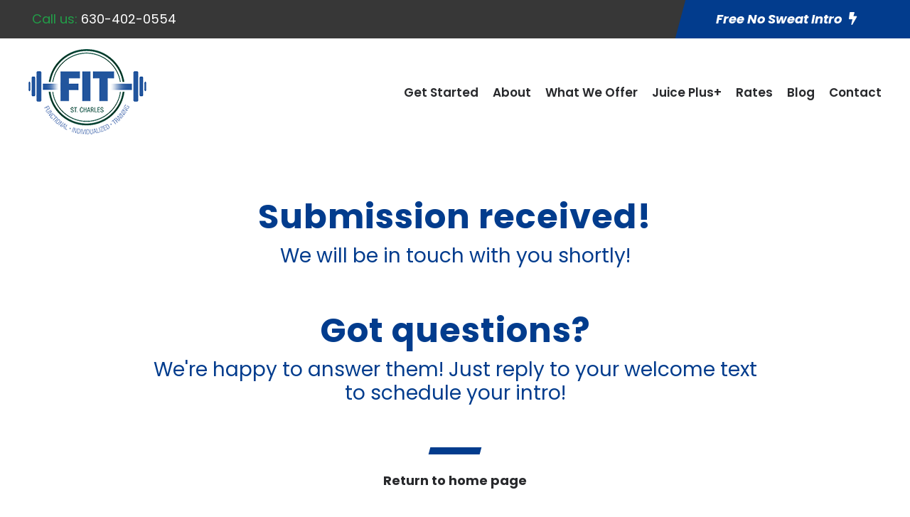

--- FILE ---
content_type: text/html; charset=utf-8
request_url: https://www.google.com/recaptcha/api2/anchor?ar=1&k=6LduJEElAAAAANfAWrbmXnllmabzSwgICaSvC_vQ&co=aHR0cHM6Ly9maXRzdGNoYXJsZXMuY29tOjQ0Mw..&hl=en&v=PoyoqOPhxBO7pBk68S4YbpHZ&size=invisible&anchor-ms=20000&execute-ms=30000&cb=ona3coop3dln
body_size: 48709
content:
<!DOCTYPE HTML><html dir="ltr" lang="en"><head><meta http-equiv="Content-Type" content="text/html; charset=UTF-8">
<meta http-equiv="X-UA-Compatible" content="IE=edge">
<title>reCAPTCHA</title>
<style type="text/css">
/* cyrillic-ext */
@font-face {
  font-family: 'Roboto';
  font-style: normal;
  font-weight: 400;
  font-stretch: 100%;
  src: url(//fonts.gstatic.com/s/roboto/v48/KFO7CnqEu92Fr1ME7kSn66aGLdTylUAMa3GUBHMdazTgWw.woff2) format('woff2');
  unicode-range: U+0460-052F, U+1C80-1C8A, U+20B4, U+2DE0-2DFF, U+A640-A69F, U+FE2E-FE2F;
}
/* cyrillic */
@font-face {
  font-family: 'Roboto';
  font-style: normal;
  font-weight: 400;
  font-stretch: 100%;
  src: url(//fonts.gstatic.com/s/roboto/v48/KFO7CnqEu92Fr1ME7kSn66aGLdTylUAMa3iUBHMdazTgWw.woff2) format('woff2');
  unicode-range: U+0301, U+0400-045F, U+0490-0491, U+04B0-04B1, U+2116;
}
/* greek-ext */
@font-face {
  font-family: 'Roboto';
  font-style: normal;
  font-weight: 400;
  font-stretch: 100%;
  src: url(//fonts.gstatic.com/s/roboto/v48/KFO7CnqEu92Fr1ME7kSn66aGLdTylUAMa3CUBHMdazTgWw.woff2) format('woff2');
  unicode-range: U+1F00-1FFF;
}
/* greek */
@font-face {
  font-family: 'Roboto';
  font-style: normal;
  font-weight: 400;
  font-stretch: 100%;
  src: url(//fonts.gstatic.com/s/roboto/v48/KFO7CnqEu92Fr1ME7kSn66aGLdTylUAMa3-UBHMdazTgWw.woff2) format('woff2');
  unicode-range: U+0370-0377, U+037A-037F, U+0384-038A, U+038C, U+038E-03A1, U+03A3-03FF;
}
/* math */
@font-face {
  font-family: 'Roboto';
  font-style: normal;
  font-weight: 400;
  font-stretch: 100%;
  src: url(//fonts.gstatic.com/s/roboto/v48/KFO7CnqEu92Fr1ME7kSn66aGLdTylUAMawCUBHMdazTgWw.woff2) format('woff2');
  unicode-range: U+0302-0303, U+0305, U+0307-0308, U+0310, U+0312, U+0315, U+031A, U+0326-0327, U+032C, U+032F-0330, U+0332-0333, U+0338, U+033A, U+0346, U+034D, U+0391-03A1, U+03A3-03A9, U+03B1-03C9, U+03D1, U+03D5-03D6, U+03F0-03F1, U+03F4-03F5, U+2016-2017, U+2034-2038, U+203C, U+2040, U+2043, U+2047, U+2050, U+2057, U+205F, U+2070-2071, U+2074-208E, U+2090-209C, U+20D0-20DC, U+20E1, U+20E5-20EF, U+2100-2112, U+2114-2115, U+2117-2121, U+2123-214F, U+2190, U+2192, U+2194-21AE, U+21B0-21E5, U+21F1-21F2, U+21F4-2211, U+2213-2214, U+2216-22FF, U+2308-230B, U+2310, U+2319, U+231C-2321, U+2336-237A, U+237C, U+2395, U+239B-23B7, U+23D0, U+23DC-23E1, U+2474-2475, U+25AF, U+25B3, U+25B7, U+25BD, U+25C1, U+25CA, U+25CC, U+25FB, U+266D-266F, U+27C0-27FF, U+2900-2AFF, U+2B0E-2B11, U+2B30-2B4C, U+2BFE, U+3030, U+FF5B, U+FF5D, U+1D400-1D7FF, U+1EE00-1EEFF;
}
/* symbols */
@font-face {
  font-family: 'Roboto';
  font-style: normal;
  font-weight: 400;
  font-stretch: 100%;
  src: url(//fonts.gstatic.com/s/roboto/v48/KFO7CnqEu92Fr1ME7kSn66aGLdTylUAMaxKUBHMdazTgWw.woff2) format('woff2');
  unicode-range: U+0001-000C, U+000E-001F, U+007F-009F, U+20DD-20E0, U+20E2-20E4, U+2150-218F, U+2190, U+2192, U+2194-2199, U+21AF, U+21E6-21F0, U+21F3, U+2218-2219, U+2299, U+22C4-22C6, U+2300-243F, U+2440-244A, U+2460-24FF, U+25A0-27BF, U+2800-28FF, U+2921-2922, U+2981, U+29BF, U+29EB, U+2B00-2BFF, U+4DC0-4DFF, U+FFF9-FFFB, U+10140-1018E, U+10190-1019C, U+101A0, U+101D0-101FD, U+102E0-102FB, U+10E60-10E7E, U+1D2C0-1D2D3, U+1D2E0-1D37F, U+1F000-1F0FF, U+1F100-1F1AD, U+1F1E6-1F1FF, U+1F30D-1F30F, U+1F315, U+1F31C, U+1F31E, U+1F320-1F32C, U+1F336, U+1F378, U+1F37D, U+1F382, U+1F393-1F39F, U+1F3A7-1F3A8, U+1F3AC-1F3AF, U+1F3C2, U+1F3C4-1F3C6, U+1F3CA-1F3CE, U+1F3D4-1F3E0, U+1F3ED, U+1F3F1-1F3F3, U+1F3F5-1F3F7, U+1F408, U+1F415, U+1F41F, U+1F426, U+1F43F, U+1F441-1F442, U+1F444, U+1F446-1F449, U+1F44C-1F44E, U+1F453, U+1F46A, U+1F47D, U+1F4A3, U+1F4B0, U+1F4B3, U+1F4B9, U+1F4BB, U+1F4BF, U+1F4C8-1F4CB, U+1F4D6, U+1F4DA, U+1F4DF, U+1F4E3-1F4E6, U+1F4EA-1F4ED, U+1F4F7, U+1F4F9-1F4FB, U+1F4FD-1F4FE, U+1F503, U+1F507-1F50B, U+1F50D, U+1F512-1F513, U+1F53E-1F54A, U+1F54F-1F5FA, U+1F610, U+1F650-1F67F, U+1F687, U+1F68D, U+1F691, U+1F694, U+1F698, U+1F6AD, U+1F6B2, U+1F6B9-1F6BA, U+1F6BC, U+1F6C6-1F6CF, U+1F6D3-1F6D7, U+1F6E0-1F6EA, U+1F6F0-1F6F3, U+1F6F7-1F6FC, U+1F700-1F7FF, U+1F800-1F80B, U+1F810-1F847, U+1F850-1F859, U+1F860-1F887, U+1F890-1F8AD, U+1F8B0-1F8BB, U+1F8C0-1F8C1, U+1F900-1F90B, U+1F93B, U+1F946, U+1F984, U+1F996, U+1F9E9, U+1FA00-1FA6F, U+1FA70-1FA7C, U+1FA80-1FA89, U+1FA8F-1FAC6, U+1FACE-1FADC, U+1FADF-1FAE9, U+1FAF0-1FAF8, U+1FB00-1FBFF;
}
/* vietnamese */
@font-face {
  font-family: 'Roboto';
  font-style: normal;
  font-weight: 400;
  font-stretch: 100%;
  src: url(//fonts.gstatic.com/s/roboto/v48/KFO7CnqEu92Fr1ME7kSn66aGLdTylUAMa3OUBHMdazTgWw.woff2) format('woff2');
  unicode-range: U+0102-0103, U+0110-0111, U+0128-0129, U+0168-0169, U+01A0-01A1, U+01AF-01B0, U+0300-0301, U+0303-0304, U+0308-0309, U+0323, U+0329, U+1EA0-1EF9, U+20AB;
}
/* latin-ext */
@font-face {
  font-family: 'Roboto';
  font-style: normal;
  font-weight: 400;
  font-stretch: 100%;
  src: url(//fonts.gstatic.com/s/roboto/v48/KFO7CnqEu92Fr1ME7kSn66aGLdTylUAMa3KUBHMdazTgWw.woff2) format('woff2');
  unicode-range: U+0100-02BA, U+02BD-02C5, U+02C7-02CC, U+02CE-02D7, U+02DD-02FF, U+0304, U+0308, U+0329, U+1D00-1DBF, U+1E00-1E9F, U+1EF2-1EFF, U+2020, U+20A0-20AB, U+20AD-20C0, U+2113, U+2C60-2C7F, U+A720-A7FF;
}
/* latin */
@font-face {
  font-family: 'Roboto';
  font-style: normal;
  font-weight: 400;
  font-stretch: 100%;
  src: url(//fonts.gstatic.com/s/roboto/v48/KFO7CnqEu92Fr1ME7kSn66aGLdTylUAMa3yUBHMdazQ.woff2) format('woff2');
  unicode-range: U+0000-00FF, U+0131, U+0152-0153, U+02BB-02BC, U+02C6, U+02DA, U+02DC, U+0304, U+0308, U+0329, U+2000-206F, U+20AC, U+2122, U+2191, U+2193, U+2212, U+2215, U+FEFF, U+FFFD;
}
/* cyrillic-ext */
@font-face {
  font-family: 'Roboto';
  font-style: normal;
  font-weight: 500;
  font-stretch: 100%;
  src: url(//fonts.gstatic.com/s/roboto/v48/KFO7CnqEu92Fr1ME7kSn66aGLdTylUAMa3GUBHMdazTgWw.woff2) format('woff2');
  unicode-range: U+0460-052F, U+1C80-1C8A, U+20B4, U+2DE0-2DFF, U+A640-A69F, U+FE2E-FE2F;
}
/* cyrillic */
@font-face {
  font-family: 'Roboto';
  font-style: normal;
  font-weight: 500;
  font-stretch: 100%;
  src: url(//fonts.gstatic.com/s/roboto/v48/KFO7CnqEu92Fr1ME7kSn66aGLdTylUAMa3iUBHMdazTgWw.woff2) format('woff2');
  unicode-range: U+0301, U+0400-045F, U+0490-0491, U+04B0-04B1, U+2116;
}
/* greek-ext */
@font-face {
  font-family: 'Roboto';
  font-style: normal;
  font-weight: 500;
  font-stretch: 100%;
  src: url(//fonts.gstatic.com/s/roboto/v48/KFO7CnqEu92Fr1ME7kSn66aGLdTylUAMa3CUBHMdazTgWw.woff2) format('woff2');
  unicode-range: U+1F00-1FFF;
}
/* greek */
@font-face {
  font-family: 'Roboto';
  font-style: normal;
  font-weight: 500;
  font-stretch: 100%;
  src: url(//fonts.gstatic.com/s/roboto/v48/KFO7CnqEu92Fr1ME7kSn66aGLdTylUAMa3-UBHMdazTgWw.woff2) format('woff2');
  unicode-range: U+0370-0377, U+037A-037F, U+0384-038A, U+038C, U+038E-03A1, U+03A3-03FF;
}
/* math */
@font-face {
  font-family: 'Roboto';
  font-style: normal;
  font-weight: 500;
  font-stretch: 100%;
  src: url(//fonts.gstatic.com/s/roboto/v48/KFO7CnqEu92Fr1ME7kSn66aGLdTylUAMawCUBHMdazTgWw.woff2) format('woff2');
  unicode-range: U+0302-0303, U+0305, U+0307-0308, U+0310, U+0312, U+0315, U+031A, U+0326-0327, U+032C, U+032F-0330, U+0332-0333, U+0338, U+033A, U+0346, U+034D, U+0391-03A1, U+03A3-03A9, U+03B1-03C9, U+03D1, U+03D5-03D6, U+03F0-03F1, U+03F4-03F5, U+2016-2017, U+2034-2038, U+203C, U+2040, U+2043, U+2047, U+2050, U+2057, U+205F, U+2070-2071, U+2074-208E, U+2090-209C, U+20D0-20DC, U+20E1, U+20E5-20EF, U+2100-2112, U+2114-2115, U+2117-2121, U+2123-214F, U+2190, U+2192, U+2194-21AE, U+21B0-21E5, U+21F1-21F2, U+21F4-2211, U+2213-2214, U+2216-22FF, U+2308-230B, U+2310, U+2319, U+231C-2321, U+2336-237A, U+237C, U+2395, U+239B-23B7, U+23D0, U+23DC-23E1, U+2474-2475, U+25AF, U+25B3, U+25B7, U+25BD, U+25C1, U+25CA, U+25CC, U+25FB, U+266D-266F, U+27C0-27FF, U+2900-2AFF, U+2B0E-2B11, U+2B30-2B4C, U+2BFE, U+3030, U+FF5B, U+FF5D, U+1D400-1D7FF, U+1EE00-1EEFF;
}
/* symbols */
@font-face {
  font-family: 'Roboto';
  font-style: normal;
  font-weight: 500;
  font-stretch: 100%;
  src: url(//fonts.gstatic.com/s/roboto/v48/KFO7CnqEu92Fr1ME7kSn66aGLdTylUAMaxKUBHMdazTgWw.woff2) format('woff2');
  unicode-range: U+0001-000C, U+000E-001F, U+007F-009F, U+20DD-20E0, U+20E2-20E4, U+2150-218F, U+2190, U+2192, U+2194-2199, U+21AF, U+21E6-21F0, U+21F3, U+2218-2219, U+2299, U+22C4-22C6, U+2300-243F, U+2440-244A, U+2460-24FF, U+25A0-27BF, U+2800-28FF, U+2921-2922, U+2981, U+29BF, U+29EB, U+2B00-2BFF, U+4DC0-4DFF, U+FFF9-FFFB, U+10140-1018E, U+10190-1019C, U+101A0, U+101D0-101FD, U+102E0-102FB, U+10E60-10E7E, U+1D2C0-1D2D3, U+1D2E0-1D37F, U+1F000-1F0FF, U+1F100-1F1AD, U+1F1E6-1F1FF, U+1F30D-1F30F, U+1F315, U+1F31C, U+1F31E, U+1F320-1F32C, U+1F336, U+1F378, U+1F37D, U+1F382, U+1F393-1F39F, U+1F3A7-1F3A8, U+1F3AC-1F3AF, U+1F3C2, U+1F3C4-1F3C6, U+1F3CA-1F3CE, U+1F3D4-1F3E0, U+1F3ED, U+1F3F1-1F3F3, U+1F3F5-1F3F7, U+1F408, U+1F415, U+1F41F, U+1F426, U+1F43F, U+1F441-1F442, U+1F444, U+1F446-1F449, U+1F44C-1F44E, U+1F453, U+1F46A, U+1F47D, U+1F4A3, U+1F4B0, U+1F4B3, U+1F4B9, U+1F4BB, U+1F4BF, U+1F4C8-1F4CB, U+1F4D6, U+1F4DA, U+1F4DF, U+1F4E3-1F4E6, U+1F4EA-1F4ED, U+1F4F7, U+1F4F9-1F4FB, U+1F4FD-1F4FE, U+1F503, U+1F507-1F50B, U+1F50D, U+1F512-1F513, U+1F53E-1F54A, U+1F54F-1F5FA, U+1F610, U+1F650-1F67F, U+1F687, U+1F68D, U+1F691, U+1F694, U+1F698, U+1F6AD, U+1F6B2, U+1F6B9-1F6BA, U+1F6BC, U+1F6C6-1F6CF, U+1F6D3-1F6D7, U+1F6E0-1F6EA, U+1F6F0-1F6F3, U+1F6F7-1F6FC, U+1F700-1F7FF, U+1F800-1F80B, U+1F810-1F847, U+1F850-1F859, U+1F860-1F887, U+1F890-1F8AD, U+1F8B0-1F8BB, U+1F8C0-1F8C1, U+1F900-1F90B, U+1F93B, U+1F946, U+1F984, U+1F996, U+1F9E9, U+1FA00-1FA6F, U+1FA70-1FA7C, U+1FA80-1FA89, U+1FA8F-1FAC6, U+1FACE-1FADC, U+1FADF-1FAE9, U+1FAF0-1FAF8, U+1FB00-1FBFF;
}
/* vietnamese */
@font-face {
  font-family: 'Roboto';
  font-style: normal;
  font-weight: 500;
  font-stretch: 100%;
  src: url(//fonts.gstatic.com/s/roboto/v48/KFO7CnqEu92Fr1ME7kSn66aGLdTylUAMa3OUBHMdazTgWw.woff2) format('woff2');
  unicode-range: U+0102-0103, U+0110-0111, U+0128-0129, U+0168-0169, U+01A0-01A1, U+01AF-01B0, U+0300-0301, U+0303-0304, U+0308-0309, U+0323, U+0329, U+1EA0-1EF9, U+20AB;
}
/* latin-ext */
@font-face {
  font-family: 'Roboto';
  font-style: normal;
  font-weight: 500;
  font-stretch: 100%;
  src: url(//fonts.gstatic.com/s/roboto/v48/KFO7CnqEu92Fr1ME7kSn66aGLdTylUAMa3KUBHMdazTgWw.woff2) format('woff2');
  unicode-range: U+0100-02BA, U+02BD-02C5, U+02C7-02CC, U+02CE-02D7, U+02DD-02FF, U+0304, U+0308, U+0329, U+1D00-1DBF, U+1E00-1E9F, U+1EF2-1EFF, U+2020, U+20A0-20AB, U+20AD-20C0, U+2113, U+2C60-2C7F, U+A720-A7FF;
}
/* latin */
@font-face {
  font-family: 'Roboto';
  font-style: normal;
  font-weight: 500;
  font-stretch: 100%;
  src: url(//fonts.gstatic.com/s/roboto/v48/KFO7CnqEu92Fr1ME7kSn66aGLdTylUAMa3yUBHMdazQ.woff2) format('woff2');
  unicode-range: U+0000-00FF, U+0131, U+0152-0153, U+02BB-02BC, U+02C6, U+02DA, U+02DC, U+0304, U+0308, U+0329, U+2000-206F, U+20AC, U+2122, U+2191, U+2193, U+2212, U+2215, U+FEFF, U+FFFD;
}
/* cyrillic-ext */
@font-face {
  font-family: 'Roboto';
  font-style: normal;
  font-weight: 900;
  font-stretch: 100%;
  src: url(//fonts.gstatic.com/s/roboto/v48/KFO7CnqEu92Fr1ME7kSn66aGLdTylUAMa3GUBHMdazTgWw.woff2) format('woff2');
  unicode-range: U+0460-052F, U+1C80-1C8A, U+20B4, U+2DE0-2DFF, U+A640-A69F, U+FE2E-FE2F;
}
/* cyrillic */
@font-face {
  font-family: 'Roboto';
  font-style: normal;
  font-weight: 900;
  font-stretch: 100%;
  src: url(//fonts.gstatic.com/s/roboto/v48/KFO7CnqEu92Fr1ME7kSn66aGLdTylUAMa3iUBHMdazTgWw.woff2) format('woff2');
  unicode-range: U+0301, U+0400-045F, U+0490-0491, U+04B0-04B1, U+2116;
}
/* greek-ext */
@font-face {
  font-family: 'Roboto';
  font-style: normal;
  font-weight: 900;
  font-stretch: 100%;
  src: url(//fonts.gstatic.com/s/roboto/v48/KFO7CnqEu92Fr1ME7kSn66aGLdTylUAMa3CUBHMdazTgWw.woff2) format('woff2');
  unicode-range: U+1F00-1FFF;
}
/* greek */
@font-face {
  font-family: 'Roboto';
  font-style: normal;
  font-weight: 900;
  font-stretch: 100%;
  src: url(//fonts.gstatic.com/s/roboto/v48/KFO7CnqEu92Fr1ME7kSn66aGLdTylUAMa3-UBHMdazTgWw.woff2) format('woff2');
  unicode-range: U+0370-0377, U+037A-037F, U+0384-038A, U+038C, U+038E-03A1, U+03A3-03FF;
}
/* math */
@font-face {
  font-family: 'Roboto';
  font-style: normal;
  font-weight: 900;
  font-stretch: 100%;
  src: url(//fonts.gstatic.com/s/roboto/v48/KFO7CnqEu92Fr1ME7kSn66aGLdTylUAMawCUBHMdazTgWw.woff2) format('woff2');
  unicode-range: U+0302-0303, U+0305, U+0307-0308, U+0310, U+0312, U+0315, U+031A, U+0326-0327, U+032C, U+032F-0330, U+0332-0333, U+0338, U+033A, U+0346, U+034D, U+0391-03A1, U+03A3-03A9, U+03B1-03C9, U+03D1, U+03D5-03D6, U+03F0-03F1, U+03F4-03F5, U+2016-2017, U+2034-2038, U+203C, U+2040, U+2043, U+2047, U+2050, U+2057, U+205F, U+2070-2071, U+2074-208E, U+2090-209C, U+20D0-20DC, U+20E1, U+20E5-20EF, U+2100-2112, U+2114-2115, U+2117-2121, U+2123-214F, U+2190, U+2192, U+2194-21AE, U+21B0-21E5, U+21F1-21F2, U+21F4-2211, U+2213-2214, U+2216-22FF, U+2308-230B, U+2310, U+2319, U+231C-2321, U+2336-237A, U+237C, U+2395, U+239B-23B7, U+23D0, U+23DC-23E1, U+2474-2475, U+25AF, U+25B3, U+25B7, U+25BD, U+25C1, U+25CA, U+25CC, U+25FB, U+266D-266F, U+27C0-27FF, U+2900-2AFF, U+2B0E-2B11, U+2B30-2B4C, U+2BFE, U+3030, U+FF5B, U+FF5D, U+1D400-1D7FF, U+1EE00-1EEFF;
}
/* symbols */
@font-face {
  font-family: 'Roboto';
  font-style: normal;
  font-weight: 900;
  font-stretch: 100%;
  src: url(//fonts.gstatic.com/s/roboto/v48/KFO7CnqEu92Fr1ME7kSn66aGLdTylUAMaxKUBHMdazTgWw.woff2) format('woff2');
  unicode-range: U+0001-000C, U+000E-001F, U+007F-009F, U+20DD-20E0, U+20E2-20E4, U+2150-218F, U+2190, U+2192, U+2194-2199, U+21AF, U+21E6-21F0, U+21F3, U+2218-2219, U+2299, U+22C4-22C6, U+2300-243F, U+2440-244A, U+2460-24FF, U+25A0-27BF, U+2800-28FF, U+2921-2922, U+2981, U+29BF, U+29EB, U+2B00-2BFF, U+4DC0-4DFF, U+FFF9-FFFB, U+10140-1018E, U+10190-1019C, U+101A0, U+101D0-101FD, U+102E0-102FB, U+10E60-10E7E, U+1D2C0-1D2D3, U+1D2E0-1D37F, U+1F000-1F0FF, U+1F100-1F1AD, U+1F1E6-1F1FF, U+1F30D-1F30F, U+1F315, U+1F31C, U+1F31E, U+1F320-1F32C, U+1F336, U+1F378, U+1F37D, U+1F382, U+1F393-1F39F, U+1F3A7-1F3A8, U+1F3AC-1F3AF, U+1F3C2, U+1F3C4-1F3C6, U+1F3CA-1F3CE, U+1F3D4-1F3E0, U+1F3ED, U+1F3F1-1F3F3, U+1F3F5-1F3F7, U+1F408, U+1F415, U+1F41F, U+1F426, U+1F43F, U+1F441-1F442, U+1F444, U+1F446-1F449, U+1F44C-1F44E, U+1F453, U+1F46A, U+1F47D, U+1F4A3, U+1F4B0, U+1F4B3, U+1F4B9, U+1F4BB, U+1F4BF, U+1F4C8-1F4CB, U+1F4D6, U+1F4DA, U+1F4DF, U+1F4E3-1F4E6, U+1F4EA-1F4ED, U+1F4F7, U+1F4F9-1F4FB, U+1F4FD-1F4FE, U+1F503, U+1F507-1F50B, U+1F50D, U+1F512-1F513, U+1F53E-1F54A, U+1F54F-1F5FA, U+1F610, U+1F650-1F67F, U+1F687, U+1F68D, U+1F691, U+1F694, U+1F698, U+1F6AD, U+1F6B2, U+1F6B9-1F6BA, U+1F6BC, U+1F6C6-1F6CF, U+1F6D3-1F6D7, U+1F6E0-1F6EA, U+1F6F0-1F6F3, U+1F6F7-1F6FC, U+1F700-1F7FF, U+1F800-1F80B, U+1F810-1F847, U+1F850-1F859, U+1F860-1F887, U+1F890-1F8AD, U+1F8B0-1F8BB, U+1F8C0-1F8C1, U+1F900-1F90B, U+1F93B, U+1F946, U+1F984, U+1F996, U+1F9E9, U+1FA00-1FA6F, U+1FA70-1FA7C, U+1FA80-1FA89, U+1FA8F-1FAC6, U+1FACE-1FADC, U+1FADF-1FAE9, U+1FAF0-1FAF8, U+1FB00-1FBFF;
}
/* vietnamese */
@font-face {
  font-family: 'Roboto';
  font-style: normal;
  font-weight: 900;
  font-stretch: 100%;
  src: url(//fonts.gstatic.com/s/roboto/v48/KFO7CnqEu92Fr1ME7kSn66aGLdTylUAMa3OUBHMdazTgWw.woff2) format('woff2');
  unicode-range: U+0102-0103, U+0110-0111, U+0128-0129, U+0168-0169, U+01A0-01A1, U+01AF-01B0, U+0300-0301, U+0303-0304, U+0308-0309, U+0323, U+0329, U+1EA0-1EF9, U+20AB;
}
/* latin-ext */
@font-face {
  font-family: 'Roboto';
  font-style: normal;
  font-weight: 900;
  font-stretch: 100%;
  src: url(//fonts.gstatic.com/s/roboto/v48/KFO7CnqEu92Fr1ME7kSn66aGLdTylUAMa3KUBHMdazTgWw.woff2) format('woff2');
  unicode-range: U+0100-02BA, U+02BD-02C5, U+02C7-02CC, U+02CE-02D7, U+02DD-02FF, U+0304, U+0308, U+0329, U+1D00-1DBF, U+1E00-1E9F, U+1EF2-1EFF, U+2020, U+20A0-20AB, U+20AD-20C0, U+2113, U+2C60-2C7F, U+A720-A7FF;
}
/* latin */
@font-face {
  font-family: 'Roboto';
  font-style: normal;
  font-weight: 900;
  font-stretch: 100%;
  src: url(//fonts.gstatic.com/s/roboto/v48/KFO7CnqEu92Fr1ME7kSn66aGLdTylUAMa3yUBHMdazQ.woff2) format('woff2');
  unicode-range: U+0000-00FF, U+0131, U+0152-0153, U+02BB-02BC, U+02C6, U+02DA, U+02DC, U+0304, U+0308, U+0329, U+2000-206F, U+20AC, U+2122, U+2191, U+2193, U+2212, U+2215, U+FEFF, U+FFFD;
}

</style>
<link rel="stylesheet" type="text/css" href="https://www.gstatic.com/recaptcha/releases/PoyoqOPhxBO7pBk68S4YbpHZ/styles__ltr.css">
<script nonce="RgXjRCzNupE4lABI9Bk5nA" type="text/javascript">window['__recaptcha_api'] = 'https://www.google.com/recaptcha/api2/';</script>
<script type="text/javascript" src="https://www.gstatic.com/recaptcha/releases/PoyoqOPhxBO7pBk68S4YbpHZ/recaptcha__en.js" nonce="RgXjRCzNupE4lABI9Bk5nA">
      
    </script></head>
<body><div id="rc-anchor-alert" class="rc-anchor-alert"></div>
<input type="hidden" id="recaptcha-token" value="[base64]">
<script type="text/javascript" nonce="RgXjRCzNupE4lABI9Bk5nA">
      recaptcha.anchor.Main.init("[\x22ainput\x22,[\x22bgdata\x22,\x22\x22,\[base64]/[base64]/bmV3IFpbdF0obVswXSk6Sz09Mj9uZXcgWlt0XShtWzBdLG1bMV0pOks9PTM/bmV3IFpbdF0obVswXSxtWzFdLG1bMl0pOks9PTQ/[base64]/[base64]/[base64]/[base64]/[base64]/[base64]/[base64]/[base64]/[base64]/[base64]/[base64]/[base64]/[base64]/[base64]\\u003d\\u003d\x22,\[base64]\\u003d\x22,\[base64]/DicONbkDDnT5NVMKVLELDu8OEX8OmH8OrwqZPFcOtw5HCm8OqwoHDog5BMAfDjD8Jw75nw7AZTsKdwq3Ct8Kmw4M+w5TCtRsDw5rCjcKtwqTDqmAuwqBBwpdxIcK7w4fChyDCl1PCoMOBQcKaw7rDl8K/BsOwwofCn8O0wpM8w6FBZ2bDr8KNGhxuwoDCqsOzwpnDpMKLwr1JwqHDrMOiwqIHw5zCpsOxwrfCg8Otbhk1czXDi8KFJ8KMdBLDghs7CVnCtwtkw43CrCHCr8OiwoIrwpYhZkhvV8K7w54iO0VawonCti4rw7bDqcOJejNzwro3w6/DqMOIFsOdw5HDim8Mw6/[base64]/Cqz4vTMKpw5TDqUF7BsOpYVAqNsOdLgsrw4zCk8KxMQHDm8OWwoLDoBAGwqnDmMOzw6Iaw5jDp8OTAsOBDi1LwoLCqy/[base64]/DiyoNwoV9wo1PwoNCwrLDgmbDv3rCnXVPw6zCh8ObwpnDmV3CgMOlw7XDnXvCjRLChg3DksOLZHLDnhLDmsOEwo/ClcKfGsK1S8KDDsODEcOJw5rCmcOYwrvClF4tJiodQlFcasKLP8OMwq3DhsOdwr9swpLDm20xFsK+aBRiDcO9fHBVw7YXwqcJI8KSesOeIsK1csOpPcKmw70ndmvDg8Ogw7x/[base64]/[base64]/CoD8Kw5zCjcKtYMKQMm/CncKiwocHw7zDrQhOwrdeEhfCon/CsGNgwo01w619w5p7XWfCs8Kmw4BhSDhMDlIwWwRze8OLeVwpw5xPw5XCkcOywpxkEWxFwrwSIj0qwprDpsOoeUHCjFcmE8K/R3tlf8OEw4zDgMOhwqBfM8K8aRgTAMKCdMOjwoI/TMKnaiHDs8KTwqbCkcOrNcKmEB7DlsKpw6bCumXDvsKfw6VCw4UMworDucKRw4A1ORcLTsKjw7Q6w7PCoBI4wqIAbsOkwrsgwo4pUsOgVcKdw4DDlMKWbcKqwogkw6HDp8KJbREDbsKIczDCr8Oaw5pVw4xawocuwrfDoMOkJcKww5/CuMOtwoI8b0fDosKDw4nCi8K3Gy9dw5PDr8K4NVTCqcOhwprDhcODw6/CpMOewpoLw63Cp8KnS8OMScO2NAPDs1PCoMKYbATCscOzwqfDrMOBBEswFXQsw6RjwoJnw7RPwqhtAmXCmk7DuxnCpk8GecO3PgQTwoEPwp3Duw/ChcOdwoZdYcKVZQnDmzTCuMKWeUPCq1nCmSMrf8OqUFc2ZnnDssOjw60/woEXZ8OYw7PClkPDhMOyw7sDwozCmkPDkA4TYjbCiHkpfsKIHcKDCMOqX8O7PcOwamrDlsK3F8OOw7PDqsK8OMKdw7FEFlPCllXDtwrCucOow59NJGfCjBfCqXxIwr5ww5tkw4VmQGV0wrcbCMO5w7x1wpFYInTCqsOEw5zDpcOzwo4NTTrDtCpuBcOSTMOfw4Utwp/CisOjGcO0w6XDkmLDnjnCrGzCumDDk8KgIVHDuD5lFHvCnsOEwoDDs8KXwrDCtsOlwqjDpgZZbCpnwpvDkTxKcVg3FmJmcsO4wqLCrx8iwojDrRhBwqFzYcK4NcOzwqPCm8O4WwfDoMKkPl0aw4jDmMOIRSg2w4B5LMOnwp/Dq8Ktwpc+w5Nnw6PDg8KIAMO6f3FHKcOBwpYywoTCmMKNZ8OPwrzDlkbDkcK1TMKRFcK0w7d3w6LDiiskw7rDkMORwonCkl/[base64]/[base64]/Dj8Kjw41uwpjDp8KQwpzCoMOtw6oZDnbDlMOYKsKrwrnChnRgwrXDkXRnw6wbw5EBccKyw6Anwq9rw73DlE1awoDCnsKCYXDCvz80HQcrw5tXDcKCUzwYw4Fhw6nDqcOtMcKTQ8O9bzvDncKsfwvCpsKqfSkTMcOBw7rDqg/Dpm1lGcKMY0fCjsKAcz4VUsOSw4fDp8OrNkF6woLDkBjDgsK4woTCj8O4w5k0wqbCpxMFw5tdwopAw5smUgLCv8KBwqsawq97XWtcw688HcOQw6HDjwMHOsKJccK3MsK0w4/Du8OuIcKaFMKywozCizvDqXvDvw/CmsKCwo/CkcKaB13Ds31gUsOGwq7CmEZbYwEgZGRqO8O6wo0ONR4LDG9jw4cAw5UMwrRVLMKtw6ZrN8OJwowVwpbDgcOnAFYOPz/CvAxvw4LCmMKEGU8VwotWLMO7w4rCo3nDnhYow4QTD8KkRcKqLDzCvTbDmsO5w47DssKaYRkZW3Nuw4cXw7wpw4nDr8OeK2DCuMKCw6x3aGBjw7J/[base64]/[base64]/[base64]/C8KuwqZGw6VQDsK2w5Q9a8KxRsKxa1nDrsOHdlFtw6fChcO4IAIObQvDjMO3w5JDLzADw7g7woTDosO4WcOQw6tow4vDpH/Dp8KkwpvCo8ORBcOaQsOTw4PDncKvYsK/dcKAwobDqRLDg0vCiWJbSinDjcKbwpXDki7DoMOfwqMBw63CuRFdwofDugkXRsKXRVjDpkLDkwPDlB3ClcK/wqoRQ8K0QsOhE8KtY8OKwoTCjcOIw7dKw4okw4dLUnnDpE3ChcK6OMOMwpovwqHDmA3Dr8OOUzIsIsOZaMKBG2LChsO5GQImJcO9wpRwE1DDg1cXwrYaccOsC3Qtw5rDnl/DlMKnwqxHCcKTwoXDjWhIw6VpVsOjPkDChh/DuEAMQyrCn8Oyw5jDmBIsZGsQEMKFwpQqwrcGw5/CtGw5BUXClQPDmMKJXmjDhMOGwrxuw7hTwop0wq0YQsKzRkdxX8OgwqLCnEA8w5vCt8OjwpJvd8KkOcOJw4EvwrzCgBDCr8KBw5zCmsOVwpciwoLDsMK/bzFow73CucKkw4c0U8OySQITw4IhVWvDicOXw6tdW8O9cydUw5vCmnJmZnJdGcO3wqrDjAZYw5keIMKDHsOrw47DphzDl3PCnMO5U8K2RRHCn8KcwovCiHESwoJrw6MyKMKIwr9jdhfCnBUpTBERfcKvw6fDtj81VHIpwobCk8KfTcOswojDiW/[base64]/[base64]/X2wmw7fCk0jDsMO/[base64]/[base64]/DvcOUNHcTPATDhk1pfsKfbD/[base64]/CisKfw5LDgsOlNMOLwpRaTwlKwqjDqMOYbGLCocOiw4LCtMOzwptLIsKNaFwkJUZRUsOAc8KfRMOaQCPCmhHDusO6w7xFRwTDisO/[base64]/Ci8KeKBlzwovCg3DDu8OfHcOsLkJdRsOqRcK6w5bCtHHCrMKSPMO3w73Do8KlwpdbOHbDs8K1wrt/w5zDmMKdN8KmfcKywrXDuMOow5cUPcOobcK5aMOFwoQywoF4YmQiWRrClcKkVFnCv8OCwo97w7fDh8KvQmrCuApqwpfDs10ndnFcHMOhasOGHkN0w4vDkFZ1wqjCqCBQB8KTTQHCk8OBwqp9w5p3wrEWwrXCvcK+wqLDv1fCnUJhw61YQsOBUUzDmMOidcOONQ/DpCU0w6jCnUzCnsO7w5zCjHZtPjDCm8KEw4F3csKnwoVjw5fDtibDkE5Qw4xEw4h/w7PCpigkw64JNsKATVtEWnnDt8OlYxvCo8O/wqIxwqdYw5vCkMOTw70eWMOTw5oidwHDn8Kuw7AswoAgLsOrwpFaHcKqwpzCgkDClmzCtsKcwot1UUwBw6FWUcKeaVc7wqM7OMKWwqXCpU9ONcK7ZcK6TsKrDsKrDS3DkHnCkcKtZsO/B091w716ITzDk8O7wpsYacKzK8KPw5zDuAPCjzfDlgNbBMK4PsKUwp7Ct0/[base64]/Ch8KXwo/CuR85wpxVw4lDwqnDvAdcw45GWiglw6sXKMO2wrvDjmclwrgkYsODw5LCnsOTwqvDpm1WaSVUFlvCn8OgLBLDnCRJI8OXDsOCw5QSw53Dl8O2GHU4ZMKFYcOgVcOtwo00wo/Do8OAHMKtK8Oyw7VQRjZIw58gwrVEQzcHNBXCrsKGS27DlcKewr3Cnw/DnsKLwq7DrVMxcANtw63DncOsV0kFw78BEDwlCjbDoRZmwqfCs8OzAmwgWlUjw4vCjy/[base64]/w7k3w6ESwqEow7PDiBLDnzd0w67Dim9gIT46d1Q9wpFjEkUvU3XDhsO1w4nDj3vDkmXCkxXCp0YoVVp/fcKWwqDDrTAee8OTw6dCwr/DoMOGwqpLwr9bR8OkR8Kpe3fCr8KEwoVXKcKLwoM1wrfCqBPDhMOaCS3CsVgIYhnCocOqesKqw4kOw7vDlMOkw5fDncKIGsOHwrlww6rDpy/[base64]/w6Jqw5PCmFzDmBpnwpEPAMKpw6ARw4ITBlTCusKQw5sSwqHCrAfCg3NyAnrDkcOoNhwBwok+wrZNbjnDixTDpMKOw5MUw7fDgGIQw6omw551OH3CmsKLwp8Gwp4nwoRIwo9Ew5J5wpY/ZwJ/wq/[base64]/[base64]/Do8OOIgd5w63DtsOfwolfw7/CmMOnwpbDp8OCJRfDrEDCr2HDl0PCrcKwHVfDkHkvBMOcw4g1CcOHAMObw7Idw6TDp3bDuDtgw4HCr8OUw4UJc8KqG2kDOcOqOlnCsBDDq8OwSg0rUMKCSDkvwr9vVGrDlXMzNVTCgcOnw7E3ZXjDvlzCj1/CuTFmw5EIw7vDoMKdw5zClsO+w5bDl3LCq8KlLnXCocONA8K4wqgIFMKWQsKsw5Mgw4IrMj/DpFTDknUjU8OVJnnCjRbDuVsvWSp+w4Qtw5VEwrcxw6DDnkHCi8KVwrsQIcKoJ03DlQcRwrvCk8O4UngIXMOWEsKbSXLDkcOSDnZsw5UJBcKDcMKyYFR9LMOew4vDiHwvwrU/wr3CvXnCvErCqjARVSrCpMOTw6HCqsKUdXXCr8OVSQAVQH0Dw7fCgMKtaMK3C2/[base64]/[base64]/DocOdw7TCpgzDuMKHw686cMK3Xy3CvMOYw6VIVWdXw5pUEMKtwqLClyHDoMO8w4bDiQ3CuMORWWnDhX/CkQTCsxRMPsK6XMKpJMKscMKCw75IRMKxaWFPwoMWF8KAw5vDhjkxGyVVM0Ugw6TDvsKqw7AefsOzej9FbgBcVMKyLXl3BBpjJCRQwqYwbsKzw48IwrzCqcO9wqxnIQJSJMKSw6Q/wr3DqcOOfsO/[base64]/CslbDgcKTwoktcsO7IH9Hw7lBwrvCg8KxwohGLh46w53Do8KOC8Onwr/Du8OSw41awpwUMRpoZi/DgcK4aUjDgMOCw4zCpEfCpDTCnMKHfsKHw4NTw7bCoS1sYg0AwqzDsDrDuMKkw5XCtEY0wqkFw5NMQ8OGwqjDiMKBK8OmwowjwqhswodSGmt/QQvDi0DCgkDDocOoQ8KKC3Uiw4pFDsO9SSVTw43DmcK6YzXCssK4GG11U8KdUMOQGU7DrkYUw61HCV/DrCw1DkrCgMK0GcOYw4DCgWwvw5Vcw7oTwqPCuD4FwpvDk8Omw79kw5zCt8Kew6tKCMOMwoDDnWEYf8K3aMOlGxgew7JFXh7DvMK+RMKzw4YId8KrY3zDg2zCsMK8wqnCscO6wqV5CMK2ScOhwqjDkcKDwrdGw7vDohrCgcK9wqY2QCQQJQhTw5TCssK9csKdasKrBG/CiwDCgsKgw54nwq0VAcOeXTphw4fCtsK6YEdEeX/CpsKVFifDlk9UZcOxHMKCIjMiworCkcOOwrbDvwQmccOWw7TCrcKrw4s3w5Row4FxwprDssOIZsOtNMOww5wNwogoD8KXDHEiw7DCnz1Pw67CiG9Awp/DvA3Dgww+wq3CpsO7wpwKCQPDi8KVwroRJMKEfsO9w7EnA8OoChAtWnvDi8KDfcOlZ8O8KQ8EdMOxOMOHZ2hbbyXDtsOLwoc9TMO5GnJHOUROw4/CnMOFb2PDkgnDtHXDniDCmcKKwog1D8OqwqbCjXDCv8OBVAbDkwocXiBUTsKoRMOiQh3CviQFw5cGT3PDrcKuw53CksO8DSoow77Dt2ZiQ3DCpsKQw7TCj8Okw4fDisKhw6DDhcO3wr1+cGXCs8KpHUMOM8K4w7Y8w6vDu8OXw5zDoxXCl8Kmwp3DoMKkwoMIOcKIFy/CisKMe8KsRcKGw73DvxNSwqJVwod0DMKZCwjDgMKVw6DCp0zDh8OPw5TCuMOeSlQFwpPCvsKZwpTCjXofw4RMdsKGw4wGDsOyw5VawpZZCH5/cHjDq2NpTlRdwr5RwrDDvcKNwpjDlhF8wqRBwrgIP1EkwrzDo8O5RMOKVMKxb8KmVUwEw45awpTDgVXDsXjCsC8UJMKDwqxRLsOcw65Swp7DnwvDgEQGwqbDs8Kbw7zCq8KFJMOhwo3DpMK/[base64]/Dk2jCnMKxUkzDiMKCVcOWacKmwoDDqsKqKWkJw53DmztPHsONwpIMd3/[base64]/Y0fCt8K+wrbDlcKxESDCqFTDskk2w5zCpMKrw77Cu8Kiwq8pclvCpcKWwpcuP8OAw77CkgvDisOEw4fDrUx2FMOdwoMLUsO7wqjDqCd/TQ7DrBctw7nDhsK0w7MxRhTCuiJlw6fCkVgrHx3Dl0loS8OswolCKcOCMCF7w5rDqcKKw7HDocK7w7/DryrCisOHw6nDgxXDscOaw6zCgMOlw6hjDB/[base64]/CsGDDrHDCicKRwo/CnisUwpBPRsK3GcKfPMK0NMOGWxPDocOZwps0NiDDiAZjwq/Coyt7wqsfZ3tXw5wGw7N9w5rCsMKpY8KsaxAIw5U6GMKEwp/[base64]/DnMKMSMK+NWDDusOSIQpMb8KFW3LCqcKaZsOJccKkwokCdSXDpMOeHMKIM8OfwqTDu8KuwrbDtkvCu1wEJsOhfD7DsMK+wodXwr7Dq8Kfw77Coj8Bw5o+w77CqVzDniZUHjFjFsOTw5/DiMO9AcOTRcO4UsObVSJEAkBMHsKVwoszXmLDjcKEwqLComd0wrTDsVdFd8KSHALCisK8wovCr8K/[base64]/DnUHDpMO0b8KaemfDmBcbK8OSN1JEw6jCq8OiVk/CrsKjw6NOeArDgcKxw7jDicOUw7RLAHTCig3CoMKJHSRCO8KAHsKmw6jCmMKoXHc9wplDw67DmsORU8KWZMKpw7wCZ1jDtVwMMMOOw49vwr7DqcKydsOlw7vDvBkbRFXDgsKHw5rCkjzDmcKhfsOHK8KGejnDrsKzwrnDkMOMwpTDksO+dy/DnjBmwqsbZMK5C8O/[base64]/Ck2x9eDzDu1jDhcKMecK6YQ0eMlUHL8KXwoF7w6bClzs0w6FtwrZ1NWJbw7IBGyXCoHzDgi9iwqxew6XCp8K/YsK+AxkDwoXCvcOQLjN7wqBQwqx1Y2fCrMOww7Mva8O0wq/DjyNyF8OHwpfDmUtfwog9DMOnfFXClnjChcOkwoVGw6nCkMO5wpXCv8KUL3bDjsKew6sPPsOXwpDDgXwKw4Yzbx8kw41Rw7fDmcOVVyEjw7hDw5XDhsKHIcKbwo9Mw50fJMKxwqxkw4bCkSUDeyh3wppkw5/[base64]/DmBnCmiPCgcKUKxTDlyDCqcKKWWPDiAcAQ8KzwqLDvSYJagPCjcKCw5U8cG1vwo/DmS/CkURXNAZjw4fCqFomXH8ebCTCjgMBw4rCvHrCpx7DpcKlwq7Dhn0fwqxubsKsw5XCpsOmw5DDgxozwqptw5nDgcOBOlAOw5fCrcOowrXDhF/CqsOWfDFAwqEgSRM9wprDmhE/[base64]/[base64]/CnDpZw6Q/[base64]/DrsKnwqUpKV/Du2vDqMOOMnrDlsO5wo8SMsKcwrnDgCEew7AcwqbCi8O2w5MCw6tMIVbCtg8dw4M6wpLDucOBLE/CrUE/BGHCi8OswqEsw5XCgCzChsOuwrfCq8KaJhgTwr5FwrsOGcOlH8KSw5HCp8OFwpXCjsOPw54qW27CkEVkBG1ow6dfYsK1w5BMwohiwpvDv8KMTsO/GT7CsmfDmWTCgMObYAYyw7PCr8Otd2vDvx00wq3CtsK4w5DDi04dwrAlXWXCi8O8w4RFwqliw5lmw6jCsmjDgsKRdHvDhy0rRzbCjcOsw5/CvsK0UERxwofDpMOTwodAw4BAw71nAmTDpk/Ch8OTw6XDhMKgwqsIw6rCoBjChihUwqbCgsKDRxxqw5oBw7bClW8La8OGbsOvVMOBYMORwr3DnFLDgsOBw5jDuXc8OcKnJMOVP2HDslppIcKaC8K1w6DDs1Y+dBfDncKbwq/Dj8KBwoAwG1vDoRfCmE9fLFZiwrZJGMOyw6PDtsK6woDDgcKSw5vCtsKYJsKew7UnLsKICiw1aW/CoMONw70CwogZwq83ecOXwo3DjRRNwqAkR1hbwrRBwpVlLMKjaMOuw63CjsOdw7Ntw4bCqsOtwq/DqsKdQWrDjBPDu002YAshH1/[base64]/CrMOqwrTDvsOewoI9PlR5YmDCuMK2OllxwqUcw6ozwpHCvTzCp8KnDEXCtV3Ch23DjV1jYwPDriBpZRk6wpN4w5IQa3fDmcOLw7fDqMOYPRx3wop+P8Kzwp45wq9eT8KCw5LCgh4Uw4ZUw6rDkjBow4xXwp7DsCzDt2jCvsOfw4TCv8KNEcOZwpnDi34Ow6c/w4dBwrxXI8O9w7VUT2BuBxvDpX3CrMOXw5bDgB7DrsKWGC7DkcOhw5/Cj8Orw5/CvsKEwowewowNw6t/YTByw4Q7woc9wqHDuyzCtWJNJjJQwpvDl25Ww6bDv8Omw6PDuhk6LsK5w4oVw77CrMOpfMOJNRPDjWDCu3bDqA4pw5tYwrfDuiJjWMOpccKjVcKbw71mMmBRbyTDu8OycGcuwobCrlnCuRvCtMOXT8O2wq5zwopfwqgcw5/CjxPCsAZ0YyU8XXPCrhfDsBnDrjhvF8Oiwo9wwqPDtHPCi8OTwpHCtsKsRGDCp8KZwrccwq/[base64]/Ci33CjcKUw4IewpkvwqAwNcOowr0gw58zw7bDkDp2L8Kzw4M0w40sw7LCgkMxK1bDqsOvSwMjw5zCsMO6wq7CuFbDocKwGmFaPmNowoQJwoHCoDvDgHV+wpBqV37CpcK/aMKsV8O7wqLCrcKxwrvCmh/DtDkTwr3DrsONwrl/TcKlNlbChcOTfXnDuRt+w7RSwrwKISPCim04w4rDocKswqtqw559woXCoEVhG8K5wp4gwqZ/[base64]/[base64]/wpDDtQ/[base64]/OD/Cj8OWesO8chswaMO0w63DjWfDjnnDrMKxTcKRwrpDw67DvTYUw5kpwoLDhcOWaRY7w5tyYsKlNsOrPz9Nw5fDssOUTzZqw5rCixUsw7psT8K7wqYSwrpNw7lKPcKIw4E5w5pERT5uYMOcwrE/[base64]/Dr8KdwotqcsOlCiHDssOIwonDvMKPwoTCsybCrms0clAnw4jDvcOHFMKxbxNWcsO/wrdcwpjCvMKMwqbCrsKhw5rDk8KHUgTCh1w9w6pMw4bDncObRTHDsX5uwroVwpnDmcO4w7bDnlt9wpXDkh4/[base64]/w4rDkcKiJUDCnV3Cm8OBbgXCoAzDv8O9wpk9wonDlcOECn/Dt20JLGDDicK2wrfDrcO+w41YWsOGRcKRwqdMWTEuXcOIwpgEw7oOEC4YDzEbU8O0w5EUVw4ISFjCh8O8LsOIwo/Di2XDjsKAWybCnTzCi1RzacO2w4cnwq/[base64]/[base64]/wqDCvD8+Q8OYw68RwofDiwXCvcOxO8KCH8O4LVDDpR3CjMOYw5zCtgkzd8KLwp/Cq8O8MCjDv8OHw4tewqPDgMK0SMOVw4PCk8KtwqPCscONw4bCs8OsV8Ocw5PDr0VOB2LDpsKSw4vDqsOqKzkaMsK+W1FDwrEOw7/Dq8ONwovCj0/[base64]/CtnZtUcKTHMOedsOgD8Olw7bDg2zCtsKIZGgPwrlNX8OACVYaBcKoK8O0w6nDpMKzw7nCnsOsAsOEUw8Bw6XCj8KJw5VowrHDlVfCpsOZwrbCuFHChDTDqXMkw6TClHJ0w5fCjwnDlXRWwp/DuWfDm8KIVFjCocO6wqhwRcKBBmc5MsKGw7VFw7XDo8K2w5rCrU8aNcOYwozDmsKLwoB/[base64]/DrnQ9w7nDnBPCo8OKIknCgHEKwrvDlQx8Mh7Cj2YlVMOXQGDCskctw4rDvsKiwrMnS3XDjEYRIMKILcOdwrLDgTLCrFbDtcO2esKTwpPCg8ODw6QiPl7DuMO5QsKvw4ECIcOfw5dhwr/CmcKGZ8KKw4NVwqwiccOmKUXCj8OMw5JowonCm8Opw67Ds8O/Ti7DosK6Fy3Cl2jCsEbCrsKrw6oESMOvSl5gKws7Kk80w5XCuC8Cw5/Dr1nDqsOhwq8PwonCl2xMejTDtnErSErDvDApw7IjGnfCncOqwrTCqRxZw69pw5TDgcKAwp/[base64]/woYmainDjsOGKsO1SMOIw79Sw7o7cxLDh8OGesOvNsK0BGDDo3Mtw5bCqcKGKHDCsEDDl3gcw5bDhBMHOsOMFMO5wprCkn0CwpPDh0PDiHrCjXDDtBDCmQ7DgMOXwrUUXsKzVnrDtGfCs8OCAsOLFnbCoHTCmj/CrHLCosOQejhnw7IGw7fDgcKIwrfDo3vCvcKmwrbCjcOzJDDCmQnDicOVDMKCacOSUsKgdsKNw4/DscKCwo9NUxrDrDXCmsKeV8KAwoTCrcOyIn0gU8OEw5hZfy1cwpt/HBHDm8OHGcKsw5onfcKkwrojw7bDk8KOw6nDrMOSwqfCrMKJSkzDuBwiwq3DiirCt3vCmsKzB8ORw71zEMKxw5NXQ8OYw5ZdRXkow7hnwrDDn8KMw7DCqMOoahlydcOzwrvDoH/ClcO4GcK/worDhcKkw6jCtQ/CpcOTw4tGfsOkCk1QJMOoaAbDjEcLDsOfD8KOw61+O8ODwpfCuS8hPUI0w5g2wozDosOWwpHCtcOlYCtzZsKUw5Y0wofCqnlrf8K8wpzCucOfITQeOMOaw4NGwq/Cu8K/DV7CkGzCgcK8w69bwrbDq8KHUMOGAS/[base64]/J8KxPHg8bzETFMOvw5EdLCvCqMKyE8KFfMOrwojDn8O5w7doD8KeG8KcBG5JV8K0XcKFRcO8w6gLGsOKwo3DpcK/UEnDiEPDgsOXEsKXwq4+w7fDisOSw5/CuMKSJTrDpMOqLXLDhcOsw7DCsMKDX0rCm8K3fcKBw64xwrjCvcKfVz3CgEp6IMKzw5/CoA7Cm3BCTF7Ds8KJGiXCsGfCksOUCyliEW3DpBfCjMKRZDXDsFbDrcO7CMOqw5wyw5TCmcOPwoNQw5fDoRNtwqvCpA7ChBrDvsOIw6MbdQzCmcKRw4PCnT/[base64]/CiXA2wppZw6tnwpfCl2TDoMO/wq7DkhnDg1dCwpTDqsKHfsOyOGnDusOBw4gVwrfCq0guS8KTMcKtw4wEwrQOw6QoHcKaF2RKwqbCvsKjwrHCr1zCrcKnwrYiw6UnV2MIwoIsLmdqU8KZwpPDvA7CucOqKMOvwoc9woDCmxpiwpPDpcKJwpBgEMOUX8KHw6J0w4PDrcO0WsO/cxFYw5ciwpTCmMOJA8OawoPCpcKdworCiygZNsKEw58PbiVLwpzCvQvDoGbCrsK8CkXCtDzCs8K+CTYNUhAeTsKfw6x8w6d9AhXDpm9sw47CjglDwrPCtBXDnsOSZSx5woBQXHw8w6REasKNfMK7w6dqAMOgRj/DtX5ALQPDo8OOEMKVcBBMVx7DmcKMaGzCtyHDkkHCrTsowprDqMKyYcOiw6DCgsKzw4PDqBcow7PDrXLDtSzCqitGw7B7w5/Ds8ObwrPDlcOFT8Kjw7TCgcK9wrzDuVdjaBTCs8OfSsOPwqQien18w4pMDELDjcOIw6/[base64]/ChkXCsMKVDsKSXXElV8KrwoYlb8OFKQh6f8ONcyvCjhYtwqV6E8KQAG/Doi/CksKCQsOnw4fDjiXDsiPDgytBGMOJw5fCjWNTa13CvsKLa8O4w4cjwrYiwqTCsMOTTFhBUEJwOMKgYMOwHsO5YcOYWh1hLA83wqUBJsOZe8KNMsKjwqbDt8KwwqIhwqnCsksPw5Y7wobClcKAWsOUIWtgw5vCsEUfU3duWB0gw6FIRsODw6/[base64]/Dh8O2w4ghXFrDqG86w6vDkMOzMcOgw7bDigfCgHs5w7oOwpRAcsO8w43Cs8OfVihJPmTDoSx5wp/Dh8KLw4ZXeH/DuW4jw619XcK9woHCmW07w5NJQ8KdwpY7w4cZcQMSwrspBUIaLDLCkMOjw4Qcw73Cq3dULsK1f8K5wpFxIjDCqzQsw6M0FsOPwp0KAkXDlMKEwpcNTGwVw6vCn1MsNHIawrhvUMK/TMOjNWYGGMOYOATDoH3CojUEPQBHe8OWw6DDr2Mzw6MAJk4pwq9XRUDCviXCucOUdnFCc8OpWMKZw540wrjClMOzY0A8wp/Cig1Dwo84NcOTbh4UMRUofcKCw5nCn8ObwqnClsOCw6t2wptPdxrDusK4TkrCkDZwwpxgb8Ktw7LCk8KZw7LCkcOzw6gCwqQBw6vDqMK6K8KEwrrDikt0fG/[base64]/DiwTDr3HDhcOuw43Cn1YHAVVawpAQDjPDrmvCskNjAXxRFsK4XMKDwo3DuEEoMx3CscO7w4LDmAbDo8KGw47CowNCw4RlIMORTi9XasOKWsKhw6DCuRPDqQ8hJXbDhMK1XnYAXHZhw47CmMOyLsOLw5Iow7gQPl1PcMOCbMKvw6/DosKhH8KXwr84woXDlQ/CuMOZw7jDs3oVw5UWw7rDr8OvLWgxRMKeAsKRLMOUwrdewqwkIQrCg1IwWMKDwrkdwqbCsyXCvQTDmiDCnMOww5TDjcO+akoScsONw6nDnsO2w5HCusOJIEnCuGzDssO+VcKSw5l3wp/CnMOCwoFcw45yeSoSw5LCkcOeFcOPw41bworDnHnClUjDpsOlw63DhsO/eMKSwpwzwrfCr8Kjw5NFwrfDnQXDrD7DvWoVworCgEvCsyBPWcKsRsO9w7tSw4rCh8OPT8KmK2ZybsK8wrrDtsOiwo/DsMKfw4zCnsOVO8KCayzCjk/ClMKpwrzCpMOZw63ChMKWUcOGw6gBa0puBk/DrsOCF8OAwoR8w6Faw6LDnMKKw6EPwqXDgcKCCMOFw5xMw7UzD8OeDjXCjUrCtn1kw7vCpsK4MiTCvVAQE1HCm8KQTMOGwpdDw6XDlMO9O3ZtDMOffGlGU8Kme3jDpARPw6XCri1OwpPClDLCsW5Gw6cvwp3Dk8OAwqHCrFEYJMOGcMK/SxkGWgHCnk3CgsOpwobCp25Nw4HCkMKBC8K8asO7Q8KWw6rCh3zDksOsw7lDw7k1wonCui3CvAUaFcOzw7fCnsKGwpcdd8OkwqbCl8OxNhvCsUHDtD/CgWcPc2nDmsOLwolOIWDDh2Z2N1wBwrtow63CsDt0asOQw7FAdMKwTDYtw6EAcMKNw68uwo5QGEYcS8O+wptZeGbDmsKZF8KYw4UMHMOvwq8SbEzDo13CkhXDkgHDhnVqw6IoZsKIwpJnw7InNFTDj8OwCcKJw7vDnlfDjxwmw4rDtXLDnAjCosK/w4bChCkcU1/DtsORwptTwopmFMKGbFLCpMK7w7fCsjcPXW7Cn8O4wq1qElzDssO/wo1kwqvDrMO2fydIVcK/wo5Uwq7DgcOre8K7w7rCssKcw793XllGwpDCjGzCqsK4wqvDpcKHKcONw6/CnjZyw5LCgyEbwr/CvXMow6stwpDDm2MYwp8/w6XCoMOPeTPDj3nChTPCglgHw7DDtlbDpzzDhRzCosKVw6HCpUcZW8KbwpbDmCttwrHDmjHCuiPDucKQScKafVPCoMONw5PDgkvDmTsvwrNpwrnDncK1J8KncsONe8KFwpQEw6gvwq0/wqY8w6TDuVTDs8KjwonCtcK4w7TDvMKtw4pifwPDnlVJwq84ZsOQwopzdMOQPyZGwr9Iwr4vwq/CnkjCmSjCmUfDlFhHVj5rbsKXXBzCmMODwopCKMKEJMOow4rCslLClcOFZMO+w5wTwrovHgoGw4BFwrAWDsO5fcOxZ0R8w5/Do8OXwo3CscO/DsO0w5nDtcOlR8KuNEzDuC/DgRbCvFnDv8OiwqPClMOww4jCjxJgFgYQU8Kkw4HCuw1twqtAPyjDuzfDl8KlwrbCgj7DqF7Dp8OXw6LCgcKaw4HDuw0cfcOeF8KoBz7DuhXDglnDm8KZSTXCrl9/wqFRwoPDvMK/DGBFwqU4wrfDgmDDg03DnjvDjsOecBrChX4pBWUsw5Nkw4DChcOifw1ow4MLcFoCQFcNMRfDpsK4wp/[base64]/DrBh7wr9cLnLCoMKowoHCpjNOXsOkQ8KJADNSGm/Dk8Kxw7PCh8K4wpJUwpTDmsOVfSMXwr/Ds0rCksKFwpIEGsKlwoXDksKcNxjDj8KvVDbCo2c8wqvDhHIbw51swq8xw5wOw6HDrcOtRMKSw4dSThAceMOawpNQwqk+XDpfPDXDi0/[base64]/Ck0Qtw4TCkGzDiMO9w6x+ZsKLN8O2w4TCsmVIK8Ktw6MnLMOLw4dCwqF6IkRUwqTCkMK0wpM8VcOFw6XCmTF0WsOTw60gBcKfwqdJJMOvwp7DikXCssOLQMO1EkLDqRAWw6vCrm/DlGBow5U5V0tOLj12w7oVf1tYw6PDhCt4PsObXcKXFQAVHAzDrsKSwohtwp3Ds045wqPCtAp0DMKZasKzakPCi23DoMKEPsKGwrTDgMODAMKgQcKqNBgpw6p8wqfDlRlBbsOOw7Q9woXDmcK8GzbDqcOgwqd/b1jCtyAGwpbDtU3CjMOfJcOiccOOccOANALDkV59FMKncsOgwo3DjVVsOcOCwqNjBwPCpcKGw5bDnMO3NEBswobCoV7Duxxgw6Urw5Z0wpLCkBEow64PwqsJw5TCs8KOw5VhTxUwEF0xQVDCpmHCrcKFwpM4w5FxFsKbwpFlemNBw49Uwo/DusK4w541ByfDgcOtFMONQcO/[base64]/ClmLCuQ/CtRPDlsOrw4vDtcOOfsOhKcKtw7wqwrkYC15jNcOBHcOzwpMVPXJ7Klt6PMO2aFlJDgrDgcKKw545wr5fVg7DqsOhJ8OCGsKMwrnCtsKBKTpKw4/[base64]/w7nCjcKsCcO2XcKuw7gibD5/wptvdTPDjFN3al3CtRXCrsO6w4bDjcKjwoZbCGLCjsKWw5HDgDoRwqMkUcKYwqbDrETCjiVJZMOFw7gFYUEIXcKrCsKLCG3DkAnDmUBnw6vCgmZmw7LDmRh4w6bDihM/dBUqAWDCvcOHB05NbsKTeQsBw5VZLis+Z1N5F1o7w6jChsKkwonDtn7DnSttw6kjw5fDv0bCmsOFw7soAS8cB8Ocw4bDjHRsw5zCssK2ZVDDn8O/EMKJwrZWwojDrH4wUjUseBnCl1kmH8OdwpYXw4V2woVwwqHClcOEwoJcRVBEH8O6wpFXecKUIsOxFifCpXU4w5vDhlLDhMOpCV/[base64]/w7VWCMKqw6R3KGZgGzfDm0EaWMOrwrNpw5LCoGbChcOawpxnR8KbaWJ7B00swoPDgMOLQsK8w6XDjCFzZXLCgC0iwp5qwqDDlFcdWE0ywp/CrCoSbiBmJMOVJsOUw6EQw5/DniTDnmhIw5TDnjkDwpbCmg04b8OKwocIwpo\\u003d\x22],null,[\x22conf\x22,null,\x226LduJEElAAAAANfAWrbmXnllmabzSwgICaSvC_vQ\x22,0,null,null,null,0,[21,125,63,73,95,87,41,43,42,83,102,105,109,121],[1017145,536],0,null,null,null,null,0,null,0,null,700,1,null,0,\[base64]/76lBhnEnQkZnOKMAhk\\u003d\x22,0,0,null,null,1,null,0,1,null,null,null,0],\x22https://fitstcharles.com:443\x22,null,[3,1,1],null,null,null,1,3600,[\x22https://www.google.com/intl/en/policies/privacy/\x22,\x22https://www.google.com/intl/en/policies/terms/\x22],\x22cC/Lu+nVOChL24K0HHB5rRpOq/b1f4BhCLpdX5dtf8Q\\u003d\x22,1,0,null,1,1768824349934,0,0,[90,129,240,64],null,[218,67],\x22RC-Z0Zow55zK-nxzA\x22,null,null,null,null,null,\x220dAFcWeA7PCGOr45wF-cE1PpXWdHcqY1jZml1M7jrAaZv1Pooseu6q6zUfjeo_zJMJg3jTnmztL6VKsKGt_jIET4a9zZaGPIWxMA\x22,1768907150001]");
    </script></body></html>

--- FILE ---
content_type: text/css
request_url: https://fitstcharles.com/wp-content/uploads/zyth-style-custom.css?1708357837&ver=6.9
body_size: 20702
content:
.zyth-body h1, .zyth-body h2, .zyth-body h3, .zyth-body h4, .zyth-body h5, .zyth-body h6{ margin-top: 0px; margin-bottom: 20px; line-height: 1.2; font-weight: 700; }
#poststuff .gdlr-core-page-builder-body h2{ padding: 0px; margin-bottom: 20px; line-height: 1.2; font-weight: 700; }
#poststuff .gdlr-core-page-builder-body h1{ padding: 0px; font-weight: 700; }

.gdlr-core-flexslider.gdlr-core-bullet-style-cylinder .flex-control-nav li a{ width: 27px; height: 7px; }
.gdlr-core-newsletter-item.gdlr-core-style-rectangle .gdlr-core-newsletter-email input[type="email"]{ line-height: 17px; padding: 30px 20px; height: 65px; }
.gdlr-core-newsletter-item.gdlr-core-style-rectangle .gdlr-core-newsletter-submit input[type="submit"]{ height: 65px; font-size: 13px; }

.gdlr-core-blog-grid .gdlr-core-blog-info-wrapper{ border-top: 0px; padding-top: 0px; }
.gdlr-core-blog-grid .gdlr-core-blog-info-category .gdlr-core-head{ display: none; }
.gdlr-core-blog-quote-format .gdlr-core-blog-quote-author:before{ display: none; }

.gdlr-core-personnel-style-grid .gdlr-core-personnel-list-divider{ width: 30px; border-bottom-width: 5px; }

body .gdlr-core-accordion-style-box-icon .gdlr-core-accordion-item-icon{ background-color: transparent; }
.gdlr-core-accordion-style-box-icon .gdlr-core-accordion-item-icon{ height: 40px; width: 40px; padding: 8px; }
.gdlr-core-accordion-style-box-icon .gdlr-core-accordion-item-title{ margin-top: 12px; }
.gdlr-core-accordion-style-box-icon .gdlr-core-accordion-item-tab{ border-bottom-width: 1px; border-bottom-style: solid; margin-bottom: 15px; }
.gdlr-core-accordion-style-box-icon .gdlr-core-accordion-item-tab:last-child{ border: 0px; }
.gdlr-core-toggle-box-style-box-icon .gdlr-core-toggle-box-item-icon{ background-color: transparent; }
.gdlr-core-toggle-box-style-box-icon .gdlr-core-toggle-box-item-icon{ height: 40px; width: 40px; padding: 8px; }
.gdlr-core-toggle-box-style-box-icon .gdlr-core-toggle-box-item-title{ margin-top: 12px; }
.gdlr-core-toggle-box-style-box-icon .gdlr-core-toggle-box-item-tab{ border-bottom-width: 1px; border-bottom-style: solid; margin-bottom: 15px; }
.gdlr-core-toggle-box-style-box-icon .gdlr-core-toggle-box-item-tab:last-child{ border: 0px; }

.gdlr-core-personnel-thumbnail-hover-social .gdlr-core-social-network-item a{ display: block; margin-bottom: 10px; margin-right: 0 !important; }
.gdlr-core-personnel-thumbnail-hover-social .gdlr-core-social-network-item a:last-child{ margin-bottom: 0px; }

.gdlr-core-testimonial-style-left-bg .gdlr-core-testimonial-quote{ opacity: 1; line-height: 1; top: -10px; margin-top: 0px; margin-left: 0px; left: 0px; }
.gdlr-core-testimonial-style-left-bg .gdlr-core-testimonial-quote + p{ position: relative; }
.gdlr-core-testimonial-style-left-bg .gdlr-core-testimonial-content { padding-left: 40px; }
.gdlr-core-testimonial-style-left-bg .gdlr-core-testimonial-author-wrap.clearfix { padding-left: 40px; }

.gdlr-core-product-grid-3 .gdlr-core-product-grid-content { background: transparent !important; padding-left: 0px; padding-right: 0px; }

@media only screen and (max-width: 767px){
.gdlr-core-title-item-title-side-border{ display: block; margin-top: 20px; margin-left: 0px !important; }
}

/* custom */
.gdlr-core-personnel-thumbnail-hover-social .gdlr-core-social-network-item a { margin-bottom: 15px; font-size: 23px; }
.gdlr-core-toggle-box-style-box-icon .gdlr-core-toggle-box-item-icon{ height: 50px; width: 50px; padding: 12px; }
.gdlr-core-blog-grid.gdlr-core-style-2 .gdlr-core-blog-info-wrapper { margin-bottom: 10px; }
.gdlr-core-input-wrap input[type="submit"].gdlr-core-large, 
.gdlr-core-input-wrap input[type="reset"].gdlr-core-large { padding: 22px 43px; font-size: 17px; text-transform: none; font-style: italic; }

.gdlr-core-product-grid-3 .gdlr-core-product-add-to-cart { font-size: 14px; }
.gdlr-core-newsletter-item.gdlr-core-style-transparent-bottom-border .gdlr-core-newsletter-submit input[type="submit"]{ padding: 20px 0px; height: 60px; }
.gdlr-core-newsletter-item.gdlr-core-style-transparent-bottom-border .gdlr-core-newsletter-email input[type="email"]{ padding: 19px 0px; height: 60px; }
.single-product.woocommerce div.product .gdlr-core-social-share-item a{ font-size: 19px; }
.gdlr-core-blog-grid .gdlr-core-blog-grid-date .gdlr-core-blog-info-date{ font-size: 14px; letter-spacing: 3px; margin-bottom: 14px; font-weight: 500; }
.gdlr-core-blog-info-wrapper .gdlr-core-blog-info{ font-size: 13px; font-weight: 500; text-transform: none; }
.gdlr-core-product-grid-3 .gdlr-core-product-title { font-size: 22px; font-weight: 500; }

body.zyth-boxed .zyth-body-wrapper{ margin-top: 0px; margin-bottom: 0px; } 
.zyth-body-wrapper.zyth-with-frame, body.zyth-full .zyth-fixed-footer{ margin: 0px; } 
.zyth-body-background{ opacity: 0; } 
.zyth-background-pattern .zyth-body-outer-wrapper{ background-image: url(https://fitstcharles.com/wp-content/plugins/goodlayers-core/include/images/pattern/pattern-1.png); } 
.zyth-item-pdlr, .gdlr-core-item-pdlr{ padding-left: 20px; padding-right: 20px; }.zyth-mobile-header .zyth-logo.zyth-item-pdlr{ padding-left: 20px; }.zyth-item-rvpdlr, .gdlr-core-item-rvpdlr{ margin-left: -20px; margin-right: -20px; }.gdlr-core-metro-rvpdlr{ margin-top: -20px; margin-right: -20px; margin-bottom: -20px; margin-left: -20px; }.zyth-item-mglr, .gdlr-core-item-mglr, .zyth-navigation .sf-menu > .zyth-mega-menu .sf-mega,.sf-menu.zyth-top-bar-menu > .zyth-mega-menu .sf-mega{ margin-left: 20px; margin-right: 20px; }.gdlr-core-pbf-wrapper-container-inner{ width: calc(100% - 20px - 20px); } 
.zyth-container, .gdlr-core-container, body.zyth-boxed .zyth-body-wrapper, body.zyth-boxed .zyth-fixed-footer .zyth-footer-wrapper, body.zyth-boxed .zyth-fixed-footer .zyth-copyright-wrapper{ max-width: 1440px; } 
.zyth-body-front .gdlr-core-container, .zyth-body-front .zyth-container{ padding-left: 20px; padding-right: 20px; }.zyth-body-front .zyth-container .zyth-container, .zyth-body-front .zyth-container .gdlr-core-container, .zyth-body-front .gdlr-core-container .gdlr-core-container{ padding-left: 0px; padding-right: 0px; }.zyth-navigation-header-style-bar.zyth-style-2 .zyth-navigation-background{ left: 20px; right: 20px; } 
.zyth-top-bar-container.zyth-top-bar-custom-container{ max-width: 1140px; } 
.zyth-top-bar-container.zyth-top-bar-full{ padding-right: 25px; padding-left: 25px; } 
.zyth-top-bar{ padding-top: 10px; }.zyth-top-bar-right-button .zyth-top-bar-button:before{ top: -10px; } 
.zyth-top-bar{ padding-bottom: 10px; }.zyth-top-bar .zyth-top-bar-menu > li > a{ padding-bottom: 10px; }.sf-menu.zyth-top-bar-menu > .zyth-mega-menu .sf-mega, .sf-menu.zyth-top-bar-menu > .zyth-normal-menu ul{ margin-top: 10px; }.zyth-top-bar-right-button .zyth-top-bar-button:before{ bottom: -10px; } 
.zyth-top-bar{ font-size: 18px; } 
.zyth-top-bar{ border-bottom-width: 1px; } 
.zyth-header-style-plain{ border-bottom-width: 0px; } 
.zyth-header-background-transparent .zyth-top-bar-background{ opacity: 0; } 
.zyth-header-background-transparent .zyth-header-background{ opacity: 0; } 
.zyth-navigation-bar-wrap.zyth-style-transparent .zyth-navigation-background{ opacity: 0.5; } 
.zyth-header-boxed-wrap .zyth-top-bar-background{ opacity: 0; } 
.zyth-header-boxed-wrap .zyth-top-bar-background{ margin-bottom: -0px; } 
.zyth-header-style-boxed{ margin-top: 0px; } 
.zyth-header-container.zyth-header-custom-container{ max-width: 1440px; } 
.zyth-header-container.zyth-header-full{ padding-right: 20px; padding-left: 20px; } 
.zyth-header-boxed-wrap .zyth-header-background{ border-radius: 3px; -moz-border-radius: 3px; -webkit-border-radius: 3px; } 
.zyth-header-style-boxed .zyth-header-container-item{ padding-left: 30px; padding-right: 30px; }.zyth-navigation-right{ right: 30px; } .zyth-navigation-left{ left: 30px; } 
.zyth-header-style-plain.zyth-style-splitted-menu .zyth-navigation .sf-menu > li > a{ padding-top: 0px; } .zyth-header-style-plain.zyth-style-splitted-menu .zyth-main-menu-left-wrap,.zyth-header-style-plain.zyth-style-splitted-menu .zyth-main-menu-right-wrap{ padding-top: 0px; } 
.zyth-header-style-boxed.zyth-style-splitted-menu .zyth-navigation .sf-menu > li > a{ padding-top: 0px; } .zyth-header-style-boxed.zyth-style-splitted-menu .zyth-main-menu-left-wrap,.zyth-header-style-boxed.zyth-style-splitted-menu .zyth-main-menu-right-wrap{ padding-top: 0px; } 
.zyth-navigation .sf-menu > li{ padding-left: 20px; padding-right: 20px; } 
.zyth-navigation .zyth-main-menu{ margin-left: 50px; } 
.zyth-navigation .zyth-navigation-slide-bar-style-2{ border-bottom-width: 5px; } 
.zyth-navigation .zyth-navigation-slide-bar{ margin-top: -23px; } 
.zyth-header-side-nav{ width: 340px; }.zyth-header-side-content.zyth-style-left{ margin-left: 340px; }.zyth-header-side-content.zyth-style-right{ margin-right: 340px; } 
.zyth-header-side-nav.zyth-style-side{ padding-left: 70px; padding-right: 70px; }.zyth-header-side-nav.zyth-style-left .sf-vertical > li > ul.sub-menu{ padding-left: 70px; }.zyth-header-side-nav.zyth-style-right .sf-vertical > li > ul.sub-menu{ padding-right: 70px; } 
 .zyth-navigation .sf-vertical > li{ padding-top: 16px; padding-bottom: 16px; } 
.zyth-header-style-bar .zyth-logo-right-text{ padding-top: 30px; } 
.zyth-header-style-plain{ box-shadow: 0px 0px  rgba(10, 10, 10, 0.1); -webkit-box-shadow: 0px 0px  rgba(10, 10, 10, 0.1); -moz-box-shadow: 0px 0px  rgba(10, 10, 10, 0.1); } 
.zyth-logo{ padding-top: 13px; } 
.zyth-logo{ padding-bottom: 17px; } 
.zyth-logo.zyth-item-pdlr{ padding-left: 20px; } 
.zyth-logo-inner{ max-width: 166px; } 
@media only screen and (max-width: 999px){ .zyth-mobile-header .zyth-logo-inner{ max-width: 166px; } } 
@media only screen and (max-width: 767px){ .zyth-mobile-header .zyth-logo-inner{ max-width: 166px; } } 
.zyth-navigation{ padding-top: 60px; }.zyth-navigation-top{ top: 60px; } 
.zyth-navigation .sf-menu > li > a{ padding-bottom: 21px; } 
.zyth-navigation .zyth-main-menu{ padding-right: 0px; } 
.zyth-navigation.zyth-item-pdlr{ padding-right: 20px; } 
.zyth-main-menu-right-wrap{ margin-top: 5px; } 
.zyth-main-menu-right-wrap{ margin-left: 20px !important; } 
.zyth-main-menu-search{ margin-top: -2px; } 
.zyth-main-menu-cart{ margin-top: -3px; } 
.zyth-right-menu-button{ margin-left: 35px; } 
.zyth-header-side-content, #zyth-side-content-menu{ background-color: #161616; } 
#zyth-side-content-menu{ box-shadow: 0px 0px 35px rgba(0, 0, 0, 0.08); -webkit-box-shadow: 0px 0px 35px rgba(0, 0, 0, 0.08); } 
.zyth-fixed-navigation.zyth-style-slide .zyth-logo-inner img{ max-height: none !important; }.zyth-animate-fixed-navigation.zyth-header-style-plain .zyth-logo-inner, .zyth-animate-fixed-navigation.zyth-header-style-boxed .zyth-logo-inner{ max-width: 128px; }.zyth-mobile-header.zyth-fixed-navigation .zyth-logo-inner{ max-width: 128px; } 
.zyth-animate-fixed-navigation.zyth-header-style-plain .zyth-logo, .zyth-animate-fixed-navigation.zyth-header-style-boxed .zyth-logo{ padding-top: 13px; } 
.zyth-animate-fixed-navigation.zyth-header-style-plain .zyth-logo, .zyth-animate-fixed-navigation.zyth-header-style-boxed .zyth-logo{ padding-bottom: 16px; } 
.zyth-animate-fixed-navigation.zyth-header-style-plain .zyth-navigation, .zyth-animate-fixed-navigation.zyth-header-style-boxed .zyth-navigation{ padding-top: 42px; }.zyth-animate-fixed-navigation.zyth-header-style-plain .zyth-navigation-top, .zyth-animate-fixed-navigation.zyth-header-style-boxed .zyth-navigation-top{ top: 42px; }.zyth-animate-fixed-navigation.zyth-navigation-bar-wrap .zyth-navigation{ padding-top: 42px; } 
.zyth-animate-fixed-navigation.zyth-header-style-plain .zyth-navigation .sf-menu > li > a, .zyth-animate-fixed-navigation.zyth-header-style-boxed .zyth-navigation .sf-menu > li > a{ padding-bottom: 25px; }.zyth-animate-fixed-navigation.zyth-navigation-bar-wrap .zyth-navigation .sf-menu > li > a{ padding-bottom: 25px; }.zyth-animate-fixed-navigation .zyth-main-menu-right{ margin-bottom: 25px; } 
.zyth-fixed-navigation .zyth-navigation .zyth-navigation-slide-bar{ margin-top: -24px; } 
.zyth-page-title-wrap .zyth-page-title{ font-style: normal; } 
.zyth-page-title-wrap.zyth-style-custom .zyth-page-title-content{ padding-top: 21px; } 
.zyth-page-title-wrap.zyth-style-custom .zyth-page-title-content{ padding-bottom: 20px; } 
.zyth-page-title-wrap.zyth-style-custom .zyth-page-caption{ margin-top: 10px; } 
.zyth-page-title-wrap .zyth-page-title{ text-transform: none; } 
.zyth-page-title-wrap.zyth-style-custom .zyth-page-title{ font-size: 48px; } 
.zyth-page-title-wrap .zyth-page-title{ font-weight: bold; } 
.zyth-page-title-wrap.zyth-style-custom .zyth-page-title{ letter-spacing: 0px; } 
.zyth-page-title-wrap.zyth-style-custom .zyth-page-caption{ font-size: 28px; } 
.zyth-page-title-wrap .zyth-page-caption{ font-weight: 300; } 
.zyth-page-title-wrap.zyth-style-custom .zyth-page-caption{ letter-spacing: 0px; } 
.zyth-page-title-wrap .zyth-page-title-top-gradient{ height: 270px; } 
.zyth-page-title-wrap .zyth-page-title-bottom-gradient{ height: 0px; } 
.zyth-page-title-wrap .zyth-page-title-overlay{ opacity: 0.85; } 
.zyth-not-found-wrap .zyth-not-found-background{ opacity: 0; } 
.zyth-blog-title-wrap.zyth-style-custom .zyth-blog-title-content{ padding-top: 21px; } 
.zyth-blog-title-wrap.zyth-style-custom .zyth-blog-title-content{ padding-bottom: 20px; } 
.zyth-blog-title-wrap .zyth-single-article-title, .zyth-single-article .zyth-single-article-title{ font-size: 48px; } 
.zyth-blog-title-wrap .zyth-single-article-title, .zyth-single-article .zyth-single-article-title{ font-weight: bold; } 
.zyth-blog-title-wrap.zyth-feature-image .zyth-blog-title-top-overlay{ height: 413px; } 
.zyth-blog-title-wrap.zyth-feature-image .zyth-blog-title-bottom-overlay{ height: 413px; } 
.zyth-blog-title-wrap .zyth-blog-title-overlay{ opacity: 0; } 
.gdlr-core-portfolio-thumbnail .gdlr-core-portfolio-icon{ font-size: 22px; } 
.zyth-footer-wrapper{ background-image: url(); background-size: cover; } 
.zyth-footer-wrapper{ padding-top: 40px; } 
.zyth-footer-wrapper{ padding-bottom: 10px; } 
.zyth-copyright-container{ padding-top: 15px; } 
.zyth-copyright-container{ padding-bottom: 12px; } 
.zyth-body h1, .zyth-body h2, .zyth-body h3, .zyth-body h4, .zyth-body h5, .zyth-body h6, .zyth-body .zyth-title-font,.zyth-body .gdlr-core-title-font{ font-family: "Poppins", sans-serif; }.woocommerce-breadcrumb, .woocommerce span.onsale, .single-product.woocommerce div.product p.price .woocommerce-Price-amount, .single-product.woocommerce #review_form #respond label{ font-family: "Poppins", sans-serif; } 
.zyth-navigation .sf-menu > li > a, .zyth-navigation .sf-vertical > li > a, .zyth-navigation-font{ font-family: "Poppins", sans-serif; } 
.zyth-body, .zyth-body .gdlr-core-content-font, .zyth-body input, .zyth-body textarea, .zyth-body button, .zyth-body select, .zyth-body .zyth-content-font, .gdlr-core-audio .mejs-container *{ font-family: "Poppins", sans-serif; } 
.zyth-body .gdlr-core-info-font, .zyth-body .zyth-info-font{ font-family: "Poppins", sans-serif; } 
.zyth-body .gdlr-core-blog-info-font, .zyth-body .zyth-blog-info-font{ font-family: "Poppins", sans-serif; } 
.zyth-body .gdlr-core-quote-font, blockquote{ font-family: "Poppins", sans-serif; } 
.zyth-body .gdlr-core-testimonial-content{ font-family: "Poppins", sans-serif; } 
.zyth-body h1{ font-size: 58px; } 
.zyth-body h2, #poststuff .gdlr-core-page-builder-body h2{ font-size: 48px; } 
.zyth-body h3{ font-size: 38px; } 
.zyth-body h4{ font-size: 28px; } 
.zyth-body h5{ font-size: 24px; } 
.zyth-body h6{ font-size: 20px; } 
.zyth-body h1, .zyth-body h2, .zyth-body h3, .zyth-body h4, .zyth-body h5, .zyth-body h6{ font-weight: 700; }#poststuff .gdlr-core-page-builder-body h1, #poststuff .gdlr-core-page-builder-body h2{ font-weight: 700; } 
.zyth-body{ font-size: 18px; } 
.zyth-body{ font-weight: normal; } 
.zyth-body, .zyth-line-height, .gdlr-core-line-height{ line-height: 1.9; } 
.zyth-navigation .sf-menu > li > a, .zyth-navigation .sf-vertical > li > a{ font-size: 17px; } 
.zyth-navigation .sf-menu > li > a, .zyth-navigation .sf-vertical > li > a{ font-weight: 600; } 
.zyth-navigation .sf-menu > li > a, .zyth-navigation .sf-vertical > li > a{ letter-spacing: 0px; } 
.zyth-navigation .sf-menu > li > a, .zyth-navigation .sf-vertical > li > a{ text-transform: none; } 
.zyth-navigation .sf-menu > .zyth-normal-menu .sub-menu, .zyth-navigation .sf-menu>.zyth-mega-menu .sf-mega-section-inner .sub-menu a{ font-size: 15px; } 
.zyth-navigation .sf-menu > .zyth-normal-menu .sub-menu, .zyth-navigation .sf-menu>.zyth-mega-menu .sf-mega-section-inner .sub-menu a{ font-weight: 400; } 
.zyth-navigation .sf-menu > .zyth-normal-menu .sub-menu, .zyth-navigation .sf-menu>.zyth-mega-menu .sf-mega-section-inner .sub-menu a{ letter-spacing: 0px; } 
.zyth-navigation .sf-menu > .zyth-normal-menu .sub-menu, .zyth-navigation .sf-menu>.zyth-mega-menu .sf-mega-section-inner .sub-menu a{ text-transform: none; } 
.zyth-main-menu-right-button{ font-size: 18px; } 
.zyth-main-menu-right-button{ font-weight: 600; } 
.zyth-main-menu-right-button{ letter-spacing: 0px; } 
.zyth-main-menu-right-button{ text-transform: none; } 
.zyth-widget h1{ font-size: 28px; } 
.zyth-widget h2{ font-size: 24px; } 
.zyth-widget h3{ font-size: 20px; } 
.zyth-widget h4{ font-size: 16px; } 
.zyth-widget h5{ font-size: 14px; } 
.zyth-widget h6{ font-size: 12px; } 
.zyth-widget h1, .zyth-widget h2, .zyth-widget h3, .zyth-widget h4, .zyth-widget h5, .zyth-widget h6{ font-weight: 700; } 
.zyth-widget h1, .zyth-widget h2, .zyth-widget h3, .zyth-widget h4, .zyth-widget h5, .zyth-widget h6{ letter-spacing: 1px; } 
.zyth-widget h1, .zyth-widget h2, .zyth-widget h3, .zyth-widget h4, .zyth-widget h5, .zyth-widget h6{ text-transform: none; } 
.zyth-sidebar-area .zyth-widget-title{ font-size: 24px; } 
.zyth-sidebar-area .zyth-widget-title{ font-weight: 700; } 
.zyth-sidebar-area .zyth-widget-title{ letter-spacing: 0px; } 
.zyth-sidebar-area .zyth-widget-title{ text-transform: none; } 
.zyth-footer-wrapper .zyth-widget-title{ font-size: 24px; } 
.zyth-footer-wrapper .zyth-widget-title{ font-weight: 700; } 
.zyth-footer-wrapper .zyth-widget-title{ letter-spacing: 0px; } 
.zyth-footer-wrapper .zyth-widget-title{ text-transform: none; } 
.zyth-footer-wrapper{ font-size: 17px; } 
.zyth-footer-wrapper .widget_text{ text-transform: none; } 
.zyth-copyright-text, .zyth-copyright-left, .zyth-copyright-right{ font-size: 14px; } 
.zyth-copyright-text, .zyth-copyright-left, .zyth-copyright-right{ font-weight: normal; } 
.zyth-copyright-text, .zyth-copyright-left, .zyth-copyright-right{ letter-spacing: 0px; } 
.zyth-copyright-text, .zyth-copyright-left, .zyth-copyright-right{ text-transform: none; } 
.zyth-top-bar-background{ background-color: #499282; } 
.zyth-body .zyth-top-bar{ border-bottom-color: #111111; }.zyth-top-bar.zyth-splited-border .zyth-top-bar-right-social a:after{ border-color: #111111; }.zyth-top-bar-left-text .zyth-with-divider:before{ border-color: #111111; } 
.zyth-top-bar{ color: #efea45; } 
.zyth-body .zyth-top-bar a{ color: #a6dd54; } 
.zyth-body .zyth-top-bar a:hover{ color: #c5f25c; } 
.zyth-top-bar .zyth-top-bar-right-social a, .zyth-header-style-side .zyth-header-social a{ color: #a6dd54; } 
.zyth-top-bar .zyth-top-bar-right-social a:hover, .zyth-header-style-side .zyth-header-social a:hover{ color: #c5f25c; } 
.zyth-top-bar-right-button .zyth-top-bar-button.zyth-button-1:before{ background: #309bd1; } 
.zyth-body .zyth-top-bar-right-button .zyth-top-bar-button.zyth-button-1{ color: #fcf3a6; } 
.zyth-top-bar-right-button .zyth-top-bar-button.zyth-button-1:hover:before{ background: #298bb5; } 
.zyth-body .zyth-top-bar-right-button .zyth-top-bar-button.zyth-button-1:hover{ color: #f4e248; } 
.zyth-top-bar-right-button .zyth-top-bar-button.zyth-button-2:before{ background: #dbbe32; } 
.zyth-body .zyth-top-bar-right-button .zyth-top-bar-button.zyth-button-2{ color: #d8f3ff; } 
.zyth-top-bar-right-button .zyth-top-bar-button.zyth-button-2:hover:before{ background: #e23434; } 
.zyth-body .zyth-top-bar-right-button .zyth-top-bar-button.zyth-button-2:hover{ color: #82d1ff; } 
.zyth-header-background, .zyth-sticky-menu-placeholder, .zyth-header-style-boxed.zyth-fixed-navigation, body.single-product .zyth-header-background-transparent{ background-color: #ffffff; } 
.zyth-header-wrap.zyth-header-style-plain{ border-color: #4fc68f; } 
.zyth-navigation-right-text{ color: #f237f2; } 
.zyth-navigation .zyth-navivation-feature-button:before{ background: #9d00c9; } 
.zyth-navigation .zyth-navivation-feature-button{ color: #e0a6ed; } 
.zyth-navigation .zyth-navivation-feature-button:hover:before{ background: #dd1cd7; } 
.zyth-navigation .zyth-navivation-feature-button:hover{ color: #f2baec; } 
.zyth-header-side-nav.zyth-style-side-toggle .zyth-logo{ background-color: #ffffff; } 
.zyth-top-menu-button i, .zyth-mobile-menu-button i{ color: #ae3838; }.zyth-mobile-button-hamburger:before, .zyth-mobile-button-hamburger:after, .zyth-mobile-button-hamburger span, .zyth-mobile-button-hamburger-small:before, .zyth-mobile-button-hamburger-small:after, .zyth-mobile-button-hamburger-small span{ background: #ae3838; }.zyth-side-content-menu-button span,.zyth-side-content-menu-button:before, .zyth-side-content-menu-button:after{ background: #fff; } 
.zyth-main-menu-right .zyth-top-menu-button, .zyth-mobile-menu .zyth-mobile-menu-button{ border-color: #ae3838; } 
.zyth-top-search-wrap{ background-color: #fc8de4; background-color: rgba(252, 141, 228, 0.88); } 
.zyth-top-cart-content-wrap .zyth-top-cart-content{ background-color: #f4adff; } 
.zyth-top-cart-content-wrap .zyth-top-cart-title, .zyth-top-cart-item .zyth-top-cart-item-title, .zyth-top-cart-item .zyth-top-cart-item-remove{ color: #b21ec9; } 
.zyth-top-cart-content-wrap .woocommerce-Price-amount.amount{ color: #bd20cc; } 
.zyth-body .zyth-top-cart-button-wrap .zyth-top-cart-button, .zyth-body .zyth-top-cart-button-wrap .zyth-top-cart-button:hover{ color: #d853ed; } 
.zyth-body .zyth-top-cart-button-wrap .zyth-top-cart-button{ background-color: #e524df; } 
.zyth-body .zyth-top-cart-button-wrap .zyth-top-cart-button-2{ color: #dc24e2; } 
.zyth-body .zyth-top-cart-button-wrap .zyth-top-cart-button-2{ background-color: #a305ff; } 
.zyth-body .zyth-breadcrumbs, .zyth-body .zyth-breadcrumbs a span, .gdlr-core-breadcrumbs-item, .gdlr-core-breadcrumbs-item a span{ color: #bbbdbf; } 
.zyth-body .zyth-breadcrumbs span, .zyth-body .zyth-breadcrumbs a:hover span, .gdlr-core-breadcrumbs-item span, .gdlr-core-breadcrumbs-item a:hover span{ color: #d6d7d8; } 
.zyth-navigation-background{ background-color: #f4f4f4; } 
.zyth-navigation-bar-wrap{ border-color: #e8e8e8; } 
.zyth-navigation .zyth-navigation-slide-bar, .zyth-navigation .zyth-navigation-slide-bar-style-dot:before{ border-color: #018da3; }.zyth-navigation .zyth-navigation-slide-bar:before{ border-bottom-color: #018da3; } 
.sf-menu > li > a, .sf-vertical > li > a{ color: #ae3838; } 
.sf-menu > li > a:hover, .sf-menu > li.current-menu-item > a, .sf-menu > li.current-menu-ancestor > a, .sf-vertical > li > a:hover, .sf-vertical > li.current-menu-item > a, .sf-vertical > li.current-menu-ancestor > a{ color: #adaf2f; } 
.sf-menu > .zyth-normal-menu li, .sf-menu > .zyth-mega-menu > .sf-mega, .sf-vertical ul.sub-menu li, ul.sf-menu > .menu-item-language li{ background-color: #499282; } 
.sf-menu > li > .sub-menu a, .sf-menu > .zyth-mega-menu > .sf-mega a, .sf-vertical ul.sub-menu li a{ color: #a6dd54; } 
.sf-menu > li > .sub-menu a:hover, .sf-menu > li > .sub-menu .current-menu-item > a, .sf-menu > li > .sub-menu .current-menu-ancestor > a, .sf-menu > .zyth-mega-menu > .sf-mega a:hover, .sf-menu > .zyth-mega-menu > .sf-mega .current-menu-item > a, .sf-vertical > li > .sub-menu a:hover, .sf-vertical > li > .sub-menu .current-menu-item > a, .sf-vertical > li > .sub-menu .current-menu-ancestor > a{ color: #499282; } 
.sf-menu > li > .sub-menu a:hover, .sf-menu > li > .sub-menu .current-menu-item > a, .sf-menu > li > .sub-menu .current-menu-ancestor > a, .sf-menu > .zyth-mega-menu > .sf-mega a:hover, .sf-menu > .zyth-mega-menu > .sf-mega .current-menu-item > a, .sf-vertical > li > .sub-menu a:hover, .sf-vertical > li > .sub-menu .current-menu-item > a, .sf-vertical > li > .sub-menu .current-menu-ancestor > a{ background-color: #a6dd54; } 
.zyth-navigation .sf-menu > .zyth-mega-menu .sf-mega-section-inner > a{ color: #982bbc; } 
.zyth-navigation .sf-menu > .zyth-mega-menu .sf-mega-section{ border-color: #fc3aef; } 
.zyth-navigation .sf-menu > .zyth-normal-menu .sub-menu, .zyth-navigation .sf-menu > .zyth-mega-menu .sf-mega{ box-shadow: 0px 0px 0px rgba(0, 0, 0, 0.07); -webkit-box-shadow: 0px 0px 0px rgba(0, 0, 0, 0.07); -moz-box-shadow: 0px 0px 0px rgba(0, 0, 0, 0.07); } 
.zyth-fixed-navigation.zyth-style-fixed, .zyth-fixed-navigation.zyth-style-slide{ box-shadow: 0px 0px 20px rgba(0, 0, 0, 0.10); -webkit-box-shadow: 0px 0px 20px rgba(0, 0, 0, 0.10); -moz-box-shadow: 0px 0px 20px rgba(0, 0, 0, 0.10); } 
.mm-navbar .mm-title, .mm-navbar .mm-btn, ul.mm-listview li > a, ul.mm-listview li > span{ color: #ef26db; }ul.mm-listview li a{ border-color: #ef26db; }.mm-arrow:after, .mm-next:after, .mm-prev:before{ border-color: #ef26db; } 
.mm-navbar .mm-title:hover, .mm-navbar .mm-btn:hover, ul.mm-listview li a:hover, ul.mm-listview li > span:hover, ul.mm-listview li.current-menu-item > a, ul.mm-listview li.current-menu-ancestor > a, ul.mm-listview li.current-menu-ancestor > span{ color: #b121ce; } 
.mm-menu{ background-color: #a51279; } 
ul.mm-listview li{ border-color: #ed0478; } 
.zyth-overlay-menu-content{ background-color: #ace5c4; background-color: rgba(172, 229, 196, 0.88); }.zyth-modern-menu-display{ background: #ace5c4; } 
.zyth-overlay-menu-content ul.menu > li, .zyth-overlay-menu-content ul.sub-menu ul.sub-menu{ border-color: #018da3; }.zyth-modern-menu-nav ul li a:after{ background: #018da3; } 
.zyth-overlay-menu-content ul li a, .zyth-overlay-menu-content .zyth-overlay-menu-close{ color: #ae3838; }.zyth-modern-menu-content .zyth-modern-menu-close, .zyth-modern-menu-nav-back, .zyth-modern-menu-nav ul li a, .zyth-modern-menu-nav ul li i{ color: #ae3838; } 
.zyth-overlay-menu-content ul li a:hover{ color: #adaf2f; }.zyth-modern-menu-nav ul li a:hover{ color: #adaf2f; } 
.zyth-bullet-anchor a:before{ background-color: #777777; } 
.zyth-bullet-anchor a:hover, .zyth-bullet-anchor a.current-menu-item{ border-color: #ffffff; }.zyth-bullet-anchor a:hover:before, .zyth-bullet-anchor a.current-menu-item:before{ background: #ffffff; } 
.zyth-main-menu-search i, .zyth-main-menu-cart i{ color: #f086f9; } 
.zyth-main-menu-cart > .zyth-top-cart-count{ background-color: #ce35af; } 
.zyth-main-menu-cart > .zyth-top-cart-count{ color: #f726ff; } 
.zyth-body .zyth-main-menu-right-button{ color: #e899d3; } 
.zyth-body .zyth-main-menu-right-button:hover{ color: #d59aea; } 
.zyth-body .zyth-main-menu-right-button{ background-color: #d8009e; } 
.zyth-body .zyth-main-menu-right-button:hover{ background-color: #ce5a98; } 
.zyth-body .zyth-main-menu-right-button{ border-color: #cf24e5; } 
.zyth-body .zyth-main-menu-right-button:hover{ border-color: #da87dd; } 
.zyth-body .zyth-main-menu-right-button.zyth-button-2{ color: #c54ac9; } 
.zyth-body .zyth-main-menu-right-button.zyth-button-2:hover{ color: #e056ea; } 
.zyth-body .zyth-main-menu-right-button.zyth-button-2{ background-color: #ba1ba5; } 
.zyth-body .zyth-main-menu-right-button.zyth-button-2:hover{ background-color: #9918a3; } 
.zyth-body .zyth-main-menu-right-button.zyth-button-2{ border-color: #e323ea; } 
.zyth-body .zyth-main-menu-right-button.zyth-button-2:hover{ border-color: #c75fce; } 
.zyth-main-menu-right-button.zyth-style-round-with-shadow{ box-shadow: 0px 4px 18px rgba(0, 0, 0, 0.11); -webkit-box-shadow: 0px 4px 18px rgba(0, 0, 0, 0.11); }  
.zyth-page-preload{ background-color: #caebd7; } 
.zyth-body-outer-wrapper, body.zyth-full .zyth-body-wrapper{ background-color: #caebd7; } 
body.zyth-boxed .zyth-body-wrapper, .gdlr-core-page-builder .gdlr-core-page-builder-body.gdlr-core-pb-livemode{ background-color: #caebd7; } 
.zyth-page-title-wrap .zyth-page-title{ color: #ecdc2a; } 
.zyth-page-title-wrap .zyth-page-caption{ color: #cdf77a; }.zyth-page-title-wrap .zyth-page-caption .woocommerce-breadcrumb, .zyth-page-title-wrap .zyth-page-caption .woocommerce-breadcrumb a,.zyth-page-title-wrap .zyth-page-title-event-time, .zyth-page-title-wrap .zyth-page-title-event-link a, .zyth-page-title-wrap .zyth-page-title-event-link a:hover{ color: #cdf77a; } 
.zyth-page-title-wrap{ background-color: #488777; } 
.zyth-page-title-wrap .zyth-page-title-overlay{ background-color: #488777; } 
.zyth-page-title-wrap .zyth-page-title-top-gradient{ background: -webkit-linear-gradient(to top, rgba(72, 135, 119, 0), rgba(72, 135, 119, 1)); background: -o-linear-gradient(to top, rgba(72, 135, 119, 0), rgba(72, 135, 119, 1)); background: -moz-linear-gradient(to top, rgba(72, 135, 119, 0), rgba(72, 135, 119, 1)); background: linear-gradient(to top, rgba(72, 135, 119, 0), rgba(72, 135, 119, 1)); }.zyth-page-title-wrap .zyth-page-title-bottom-gradient{ background: -webkit-linear-gradient(to bottom, rgba(72, 135, 119, 0), rgba(72, 135, 119, 1)); background: -o-linear-gradient(to bottom, rgba(72, 135, 119, 0), rgba(72, 135, 119, 1)); background: -moz-linear-gradient(to bottom, rgba(72, 135, 119, 0), rgba(72, 135, 119, 1)); background: linear-gradient(to bottom, rgba(72, 135, 119, 0), rgba(72, 135, 119, 1)); } 
.zyth-body, .zyth-body span.wpcf7-not-valid-tip{ color: #a53737; } 
.zyth-body h1, .zyth-body h2, .zyth-body h3, .zyth-body h4, .zyth-body h5, .zyth-body h6{ color: #000000; }.woocommerce table.shop_attributes th, .woocommerce table.shop_table th, .single-product.woocommerce div.product .product_meta .zyth-head{ color: #000000; } 
.zyth-body a{ color: #a53737; }.zyth-blog-style-3 .zyth-comments-area .comment-reply a, .zyth-blog-style-3 .zyth-comments-area .comment-reply a:hover,.zyth-blog-style-5 .zyth-comments-area .comment-reply a, .zyth-blog-style-5 .zyth-comments-area .comment-reply a:hover{ color: #a53737; }.woocommerce ul.products li.product .gdlr-core-product-default .button{ color: #a53737; } 
.zyth-body a:hover{ color: #dadd38; }.gdlr-core-blog-item .gdlr-core-excerpt-read-more.gdlr-core-plain-text.gdlr-core-hover-border:hover{ border-color: #dadd38 !important; }.woocommerce ul.products li.product .gdlr-core-product-default .button:hover{ color: #dadd38; } 
.zyth-body *{ border-color: #24e2d7; }.zyth-body .gdlr-core-portfolio-single-nav-wrap{ border-color: #24e2d7; }.gdlr-core-product-grid-4:hover .gdlr-core-product-title{ border-color: #24e2d7; }.gdlr-core-columnize-item .gdlr-core-columnize-item-content{ column-rule-color: #24e2d7; -moz-column-rule-color: #24e2d7; -webkit-column-rule-color: #24e2d7; } 
.zyth-body input, .zyth-body textarea, .zyth-body select, .woocommerce form .select2-selection{ background-color: #ffffff; } 
.zyth-body input, .zyth-body textarea, .zyth-body select, .woocommerce form .select2-selection{ border-color: #d7d7d7; } 
.zyth-body input, .zyth-body textarea, .zyth-body select, .woocommerce form .select2-selection{ color: #4e4e4e; } 
.zyth-body ::-webkit-input-placeholder{  color: #8e8e8e; }.zyth-body ::-moz-placeholder{  color: #8e8e8e; }.zyth-body :-ms-input-placeholder{  color: #8e8e8e; }.zyth-body :-moz-placeholder{  color: #8e8e8e; } 
.gdlr-core-round-checkbox .wpcf7-list-item-label{ background: #686868; } 
.gdlr-core-round-checkbox label input[type="checkbox"]:checked + .wpcf7-list-item-label:before{ background: #9300fc; } 
.zyth-float-social, .zyth-float-social .zyth-float-social-icon{ color: #e35df4; }.zyth-float-social .zyth-divider{ border-color: #e35df4; } 
.zyth-float-social .zyth-float-social-icon:hover{ color: #b71d93; } 
.zyth-float-social[data-section="footer"], .zyth-float-social[data-section="footer"] .zyth-float-social-icon{ color: #ef5bea; }.zyth-float-social[data-section="footer"] .zyth-divider{ border-color: #ef5bea; } 
.zyth-float-social[data-section="footer"] .zyth-float-social-icon:hover{ color: #b21a9e; } 
.zyth-sidebar-area .zyth-widget-title{ color: #000000; } 
.zyth-sidebar-area a{ color: #a53737; }.widget_recent_entries ul li:before, .widget_recent_comments ul li:before, .widget_pages ul li:before, .widget_rss ul li:before, .widget_archive ul li:before, .widget_categories ul li:before, .widget_nav_menu ul li:before, .widget_meta ul li:before{ color: #a53737; } 
.zyth-sidebar-area a:hover, .zyth-sidebar-area .current-menu-item > a{ color: #dadd38; } 
.gdlr-core-recent-post-widget .gdlr-core-blog-info i{ color: #e037ef; } 
.gdlr-core-recent-post-widget .gdlr-core-blog-info, .gdlr-core-recent-post-widget .gdlr-core-blog-info a, .gdlr-core-recent-post-widget .gdlr-core-blog-info a:hover{ color: #8d20cc; } 
.gdlr-core-post-slider-widget-overlay .gdlr-core-post-slider-widget-title{ color: #a5189c; } 
.gdlr-core-post-slider-widget-overlay .gdlr-core-blog-info, .gdlr-core-post-slider-widget-overlay .gdlr-core-blog-info i, .gdlr-core-post-slider-widget-overlay .gdlr-core-blog-info a, .gdlr-core-post-slider-widget-overlay .gdlr-core-blog-info a:hover{ color: #8419a8; } 
.widget_search input.search-field, .wp-block-search .wp-block-search__input, .widget_archive select, .widget_categories select, .widget_text select{ color: #ce24f4; }.widget_search input::-webkit-input-placeholder { color: #ce24f4; }.widget_search input:-moz-placeholder{ color: #ce24f4; }.widget_search input::-moz-placeholder{ color: #ce24f4; }.widget_search input:-ms-input-placeholder{ color: #ce24f4; } 
.widget_search input.search-field, .wp-block-search .wp-block-search__input, .widget_archive select, .widget_categories select, .widget_text select{ border-color: #840d78; } 
.widget_search form:after{ border-color: #ff8ef3; } 
.zyth-body .tagcloud a{ color: #d108a2; } 
.zyth-body .tagcloud a:hover{ color: #dd1fa4; } 
.zyth-body .tagcloud a{ background-color: #c444b7; } 
.zyth-body .tagcloud a{ border-color: #bf59c6; } 
ul.gdlr-core-twitter-widget-wrap li:before{ color: #da39e5; } 
ul.gdlr-core-twitter-widget-wrap li .gdlr-core-twitter-widget-date a, ul.gdlr-core-twitter-widget-wrap li .gdlr-core-twitter-widget-date a:hover{ color: #c61fa5; } 
ul.gdlr-core-custom-menu-widget.gdlr-core-menu-style-list li a, ul.gdlr-core-custom-menu-widget.gdlr-core-menu-style-list2 li a{ color: #e51081; } 
ul.gdlr-core-custom-menu-widget.gdlr-core-menu-style-list li a:hover,ul.gdlr-core-custom-menu-widget.gdlr-core-menu-style-list li.current-menu-item a,ul.gdlr-core-custom-menu-widget.gdlr-core-menu-style-list li.current-menu-ancestor a, ul.gdlr-core-custom-menu-widget.gdlr-core-menu-style-list2 li.current-menu-item a, ul.gdlr-core-custom-menu-widget.gdlr-core-menu-style-list2 li.current-menu-item a:before,ul.gdlr-core-custom-menu-widget.gdlr-core-menu-style-list2 li.current-menu-ancestor a, ul.gdlr-core-custom-menu-widget.gdlr-core-menu-style-list2 li.current-menu-ancestor a:before,ul.gdlr-core-custom-menu-widget.gdlr-core-menu-style-list2 li a:hover, ul.gdlr-core-custom-menu-widget.gdlr-core-menu-style-list2 li a:hover:before{ color: #d30e7e; } 
ul.gdlr-core-custom-menu-widget.gdlr-core-menu-style-list li a, ul.gdlr-core-custom-menu-widget.gdlr-core-menu-style-list2 li a:hover{ border-color: #e5248b; }ul.gdlr-core-custom-menu-widget.gdlr-core-menu-style-list li a:before{ color: #e5248b; } 
ul.gdlr-core-custom-menu-widget.gdlr-core-menu-style-box li a, ul.gdlr-core-custom-menu-widget.gdlr-core-menu-style-box2 li a{ color: #d11786; } 
ul.gdlr-core-custom-menu-widget.gdlr-core-menu-style-box li a, ul.gdlr-core-custom-menu-widget.gdlr-core-menu-style-box2 li a{ background-color: #db25e8; } 
ul.gdlr-core-custom-menu-widget.gdlr-core-menu-style-box li a:hover, ul.gdlr-core-custom-menu-widget.gdlr-core-menu-style-box li.current-menu-item a, ul.gdlr-core-custom-menu-widget.gdlr-core-menu-style-box li.current-menu-ancestor a, ul.gdlr-core-custom-menu-widget.gdlr-core-menu-style-box2 li a:hover, ul.gdlr-core-custom-menu-widget.gdlr-core-menu-style-box2 li.current-menu-item a, ul.gdlr-core-custom-menu-widget.gdlr-core-menu-style-box2 li.current-menu-ancestor a{ color: #e514d0; }ul.gdlr-core-custom-menu-widget.gdlr-core-menu-style-box2:after{ border-color: #e514d0; } 
ul.gdlr-core-custom-menu-widget.gdlr-core-menu-style-box li a:hover, ul.gdlr-core-custom-menu-widget.gdlr-core-menu-style-box li.current-menu-item a, ul.gdlr-core-custom-menu-widget.gdlr-core-menu-style-box li.current-menu-ancestor a, ul.gdlr-core-custom-menu-widget.gdlr-core-menu-style-box2 li a:hover, ul.gdlr-core-custom-menu-widget.gdlr-core-menu-style-box2 li.current-menu-item a, ul.gdlr-core-custom-menu-widget.gdlr-core-menu-style-box2 li.current-menu-ancestor a{ background-color: #d60e93; } 
.zyth-footer-wrapper{ background-color: #499277; } 
.zyth-footer-wrapper .zyth-widget-title{ color: #e9f25b; }.zyth-footer-wrapper h1, .zyth-footer-wrapper h3, .zyth-footer-wrapper h3, .zyth-footer-wrapper h4, .zyth-footer-wrapper h5, .zyth-footer-wrapper h6{ color: #e9f25b; }  
.zyth-footer-wrapper{ color: #e9f25b; }.zyth-footer-wrapper .widget_recent_entries ul li:before, .zyth-footer-wrapper .widget_recent_comments ul li:before, .zyth-footer-wrapper .widget_pages ul li:before, .zyth-footer-wrapper .widget_rss ul li:before, .zyth-footer-wrapper .widget_archive ul li:before, .zyth-footer-wrapper .widget_categories ul li:before, .widget_nav_menu ul li:before, .zyth-footer-wrapper .widget_meta ul li:before{ color: #e9f25b; } 
.zyth-footer-wrapper a{ color: #e9f25b; } 
.zyth-footer-wrapper a:hover{ color: #a5f827; } 
.zyth-footer-wrapper, .zyth-footer-wrapper *{ border-color: #f98ee4; } 
.zyth-copyright-wrapper{ background-color: #111111; } 
.zyth-copyright-wrapper{ color: #b7b7b7; } 
.zyth-copyright-wrapper a{ color: #e7e7e7; } 
.zyth-copyright-wrapper a:hover{ color: #e7e7e7; } 
.zyth-footer-back-to-top-button{ background-color: #b7b7b7; } 
.zyth-body .zyth-footer-back-to-top-button, .zyth-body .zyth-footer-back-to-top-button:hover{ color: #111111; } 
.zyth-body .zyth-blog-title-wrap .zyth-single-article-title{ color: #000000; } 
.zyth-blog-title-wrap .zyth-blog-info-wrapper, .zyth-blog-title-wrap .zyth-blog-info-wrapper a, .zyth-blog-title-wrap .zyth-blog-info-wrapper a:hover, .zyth-blog-title-wrap .zyth-blog-info-wrapper i{ color: #dc70e0; } 
.zyth-blog-title-wrap .zyth-single-article-date-day{ color: #cc60db; } 
.zyth-blog-title-wrap .zyth-single-article-date-month, .zyth-single-article-date-wrapper .zyth-single-article-date-year{ color: #ef92ef; } 
.zyth-blog-title-wrap .zyth-single-article-date-wrapper{ border-color: #ea3df7; } 
.zyth-blog-title-wrap .zyth-blog-title-overlay{ background-color: #488777; } 
.zyth-blog-title-wrap.zyth-feature-image .zyth-blog-title-top-overlay{ background: -webkit-linear-gradient(to top, rgba(72, 135, 119, 0), rgba(72, 135, 119, 1)); background: -o-linear-gradient(to top, rgba(72, 135, 119, 0), rgba(72, 135, 119, 1)); background: -moz-linear-gradient(to top, rgba(72, 135, 119, 0), rgba(72, 135, 119, 1)); background: linear-gradient(to top, rgba(72, 135, 119, 0), rgba(72, 135, 119, 1)); }.zyth-blog-title-wrap.zyth-feature-image .zyth-blog-title-bottom-overlay{ background: -webkit-linear-gradient(to bottom, rgba(72, 135, 119, 0), rgba(72, 135, 119, 1)); background: -o-linear-gradient(to bottom, rgba(72, 135, 119, 0), rgba(72, 135, 119, 1)); background: -moz-linear-gradient(to bottom, rgba(72, 135, 119, 0), rgba(72, 135, 119, 1)); background: linear-gradient(to bottom, rgba(72, 135, 119, 0), rgba(72, 135, 119, 1)); } 
.zyth-single-author .zyth-single-author-title a, .zyth-single-author .zyth-single-author-title a:hover{ color: #000000; } 
.zyth-single-author .zyth-single-author-caption{ color: #b1b1b1; } 
.zyth-single-author-tags a, .zyth-single-author-tags a:hover{ color: #f4f4f4; border-color: #f4f4f4; } 
.zyth-single-nav a, .zyth-single-nav a:hover, .zyth-blog-style-3 .zyth-single-nav .zyth-text{ color: #ebed8a; } 
.zyth-blog-style-2 .zyth-single-nav-area-left .zyth-single-nav-area-overlay{ background-color: #3f3f3f; } 
.zyth-blog-style-2 .zyth-single-nav-area-right .zyth-single-nav-area-overlay{ background-color: #6d6d6d; } 
.zyth-blog-style-2 .zyth-single-related-post-wrap{ background-color: #f5f5f5; } 
.zyth-blog-style-5 .zyth-single-nav .zyth-text{ color: #9e9e9e; } 
.zyth-single-magazine-author-tags a, .zyth-single-magazine-author-tags a:hover{ color: #272727; } 
.zyth-single-magazine-author-tags a{ background-color: #f2f2f2; } 
.zyth-blog-magazine .zyth-single-author{ background-color: #f7f7f7; } 
.zyth-comments-area .zyth-comments-title, .zyth-comments-area .comment-reply-title, .zyth-single-related-post-wrap .zyth-single-related-post-title{ color: #000000; } 
.zyth-comments-area .comment-respond{ background-color: #ffffff; } 
.zyth-comments-area .comment-reply a, .zyth-comments-area .comment-reply a:hover{ color: #bcbcbc; } 
.zyth-comments-area .comment-time a, .zyth-comments-area .comment-time a:hover{ color: #b1b1b1; } 
.zyth-blog-aside-format .zyth-single-article-content, .gdlr-core-blog-aside-format{ background-color: #000000; }.zyth-blog-quote-format .zyth-single-article-content, .gdlr-core-blog-quote-format{ background-color: #000000; } 
.zyth-blog-aside-format .zyth-single-article-content, .gdlr-core-blog-aside-format .gdlr-core-blog-content{ color: #ffffff; }.zyth-blog-quote-format .zyth-single-article-content blockquote, .zyth-blog-quote-format .zyth-single-article-content blockquote a, .zyth-blog-quote-format .zyth-single-article-content q, .zyth-blog-quote-format .zyth-single-article-content, .gdlr-core-blog-quote-format .gdlr-core-blog-content blockquote,.gdlr-core-blog-quote-format .gdlr-core-blog-content blockquote a,.gdlr-core-blog-quote-format .gdlr-core-blog-content q,.gdlr-core-blog-quote-format .gdlr-core-blog-content{ color: #ffffff; } 
.gdlr-core-pagination a{ background-color: #f0f0f0; }body .page-links > a, body .page-links > span.screen-reader-text, body .nav-links > a, body .nav-links > span.dots, body .page-links > span.page-links-title{ background-color: #f0f0f0; }.woocommerce nav.woocommerce-pagination ul li a{ background-color: #f0f0f0; } 
.gdlr-core-pagination a{ color: #929292; }body .page-links > a, body .page-links > span.screen-reader-text, body .nav-links > a, body .nav-links > span.dots, body .page-links > span.page-links-title{ color: #929292; }.woocommerce nav.woocommerce-pagination ul li a{ color: #929292; } 
.gdlr-core-pagination a:hover, .gdlr-core-pagination a.gdlr-core-active, .gdlr-core-pagination span{ background-color: #000000; }body .page-links > span, body .page-links > a:hover, body .nav-links > span.current, body .nav-links > a:hover{ background-color: #000000; }.woocommerce nav.woocommerce-pagination ul li span.current, .woocommerce nav.woocommerce-pagination ul li a:hover{ background-color: #000000; } 
.gdlr-core-pagination a:hover, .gdlr-core-pagination a.gdlr-core-active, .gdlr-core-pagination span{ color: #ffffff; }body .page-links > span, body .page-links > a:hover, body .nav-links > span.current, body .nav-links > a:hover{ color: #ffffff; }.woocommerce nav.woocommerce-pagination ul li span.current, .woocommerce nav.woocommerce-pagination ul li a:hover{ color: #ffffff; } 
.gdlr-core-pagination.gdlr-core-with-border a{ color: #b4b4b4; border-color: #b4b4b4; }.gdlr-core-pagination.gdlr-core-style-plain a, .gdlr-core-pagination.gdlr-core-style-plain a:before, .gdlr-core-pagination.gdlr-core-style-plain span:before{ color: #b4b4b4; } 
.gdlr-core-pagination.gdlr-core-with-border a:hover, .gdlr-core-pagination.gdlr-core-with-border a.gdlr-core-active, .gdlr-core-pagination.gdlr-core-with-border span{ color: #424242; border-color: #424242; }.gdlr-core-pagination.gdlr-core-style-plain a:hover, .gdlr-core-pagination.gdlr-core-style-plain a.gdlr-core-active, .gdlr-core-pagination.gdlr-core-style-plain span{ color: #424242; } 
.gdlr-core-type-start-date-month .gdlr-core-date{ color: #000000; }.gdlr-core-event-item-info.gdlr-core-type-start-date-month{ border-color: #000000; } 
.gdlr-core-type-start-date-month .gdlr-core-month{ color: #515151; } 
.gdlr-core-event-item-list .gdlr-core-event-item-title a, .gdlr-core-event-item-list .gdlr-core-event-item-title a:hover{ color: #000000; } 
.gdlr-core-event-item .gdlr-core-event-item-info-wrap{ color: #9e9e9e; } 
.gdlr-core-portfolio-single-nav, .gdlr-core-portfolio-single-nav a, .gdlr-core-portfolio-single-nav a:hover, .gdlr-core-portfolio-single-nav-wrap.gdlr-core-style-2 .gdlr-core-portfolio-single-nav-middle i{ color: #bcbcbc; } 
.gdlr-core-portfolio-single-nav-wrap.gdlr-core-style-2 .gdlr-core-portfolio-single-nav i{ color: #3f3f3f; } 
.gdlr-core-portfolio-single-nav-wrap.gdlr-core-style-2 .gdlr-core-portfolio-single-nav i, .gdlr-core-portfolio-single-nav-wrap.gdlr-core-style-2 .gdlr-core-portfolio-single-nav-middle{ background-color: #f3f3f3; } 
.gdlr-core-portfolio-grid.gdlr-core-style-with-frame .gdlr-core-portfolio-grid-frame, .gdlr-core-portfolio-grid2{ background-color: #f5f5f5; } 
.gdlr-core-portfolio-content-wrap .gdlr-core-portfolio-title a{ color: #000000; } 
.gdlr-core-portfolio-content-wrap .gdlr-core-portfolio-title a:hover{ color: #dadd38; } 
.gdlr-core-port-info-item .gdlr-core-port-info-key, .gdlr-core-port-info2 .gdlr-core-port-info2-key{ color: #343434; } 
.gdlr-core-portfolio-content-wrap .gdlr-core-portfolio-info, .gdlr-core-portfolio-content-wrap .gdlr-core-portfolio-info a, .gdlr-core-portfolio-content-wrap .gdlr-core-portfolio-info a:hover{ color: #9d9d9d; } 
.gdlr-core-portfolio-medium-feature .gdlr-core-portfolio-content-wrap{ background-color: #2b2b2b; } 
.gdlr-core-portfolio-medium-feature .gdlr-core-portfolio-title a, .gdlr-core-portfolio-medium-feature .gdlr-core-portfolio-title a:hover{ color: #ffffff; } 
.gdlr-core-portfolio-medium-feature .gdlr-core-portfolio-info, .gdlr-core-portfolio-medium-feature .gdlr-core-portfolio-info a, .gdlr-core-portfolio-medium-feature .gdlr-core-portfolio-info a:hover{ color: #c1c1c1; } 
.gdlr-core-portfolio-grid2 .gdlr-core-portfolio-content-wrap .gdlr-core-portfolio-info{ background-color: #3a3a3a; } 
.gdlr-core-portfolio-badge{ color: #ffffff; } 
.gdlr-core-portfolio-badge{ background-color: #4f4f4f; } 
.gdlr-core-portfolio-thumbnail .gdlr-core-portfolio-icon, .gdlr-core-portfolio-thumbnail .gdlr-core-portfolio-title a, .gdlr-core-portfolio-thumbnail .gdlr-core-portfolio-title a:hover{ color: #ffffff; } 
.gdlr-core-portfolio-thumbnail .gdlr-core-portfolio-info, .gdlr-core-portfolio-thumbnail .gdlr-core-portfolio-info a, .gdlr-core-portfolio-thumbnail .gdlr-core-portfolio-info a:hover{ color: #cecece; } 
.gdlr-core-filterer-wrap.gdlr-core-style-text a{ color: #3a3a3a; } 
.gdlr-core-filterer-wrap.gdlr-core-style-text a:hover, .gdlr-core-filterer-wrap.gdlr-core-style-text a.gdlr-core-active{ color: #424242; }.gdlr-core-filterer-wrap.gdlr-core-style-text .gdlr-core-filterer-slide-bar{ border-bottom-color: #424242; }.gdlr-core-filterer-wrap.gdlr-core-round-slide-bar .gdlr-core-filterer-slide-bar:before{ background-color: #424242; } 
.gdlr-core-filterer-wrap.gdlr-core-style-button a{ color: #6b6b6b; } 
.gdlr-core-filterer-wrap.gdlr-core-style-button a{ background-color: #f1f1f1; } 
.gdlr-core-filterer-wrap.gdlr-core-style-button a:hover, .gdlr-core-filterer-wrap.gdlr-core-style-button a.gdlr-core-active{ color: #ffffff; } 
.gdlr-core-filterer-wrap.gdlr-core-style-button a:hover, .gdlr-core-filterer-wrap.gdlr-core-style-button a.gdlr-core-active{ background-color: #636363; } 
.gdlr-core-price-table-item .gdlr-core-price-table{ background-color: #f8f8f8; } 
.gdlr-core-price-table .gdlr-core-price-table-head{ background-color: #3e3e3e; background: -webkit-linear-gradient(#525252, #3e3e3e); background: -o-linear-gradient(#525252, #3e3e3e); background: -moz-linear-gradient(#525252, #3e3e3e); background: linear-gradient(#525252, #3e3e3e); } 
.gdlr-core-price-table .gdlr-core-price-table-icon{ color: #ffffff; } 
.gdlr-core-price-table .gdlr-core-price-table-title{ color: #ffffff; } 
.gdlr-core-price-table .gdlr-core-price-table-caption{ color: #acacac; } 
.gdlr-core-price-table .gdlr-core-price-table-price{ background-color: #ebebeb; } 
.gdlr-core-price-table .gdlr-core-price-table-price-number, .gdlr-core-price-table .gdlr-core-price-prefix{ color: #323232; } 
.gdlr-core-price-table .gdlr-core-price-suffix{ color: #acacac; } 
body .gdlr-core-price-table .gdlr-core-price-table-button, body .gdlr-core-price-table .gdlr-core-price-table-button:hover{ color: #ffffff; } 
body .gdlr-core-price-table .gdlr-core-price-table-button, body .gdlr-core-price-table .gdlr-core-price-table-button:hover{ background-color: #575757; background: -webkit-linear-gradient(#414141, #575757); background: -o-linear-gradient(#414141, #575757); background: -moz-linear-gradient(#414141, #575757); background: linear-gradient(#414141, #575757); } 
.gdlr-core-price-table .gdlr-core-price-table-content *{ border-color: #e5e5e5; } 
.gdlr-core-price-table.gdlr-core-active .gdlr-core-price-table-head{ background-color: #000000; background: -webkit-linear-gradient(#424242, #000000); background: -o-linear-gradient(#424242, #000000); background: -moz-linear-gradient(#424242, #000000); background: linear-gradient(#424242, #000000); } 
.gdlr-core-price-table.gdlr-core-active .gdlr-core-price-table-icon{ color: #ffffff; } 
.gdlr-core-price-table.gdlr-core-active .gdlr-core-price-table-title{ color: #ffffff; } 
.gdlr-core-price-table.gdlr-core-active .gdlr-core-price-table-caption{ color: #dbdbdb; } 
.gdlr-core-price-table.gdlr-core-active .gdlr-core-price-table-price{ background-color: #ffffff; } 
.gdlr-core-price-table.gdlr-core-active .gdlr-core-price-table-price-number, .gdlr-core-price-table .gdlr-core-price-prefix{ color: #323232; } 
.gdlr-core-price-table.gdlr-core-active .gdlr-core-price-suffix{ color: #acacac; } 
body .gdlr-core-price-table.gdlr-core-active .gdlr-core-price-table-button, body .gdlr-core-price-table .gdlr-core-price-table-button:hover{ color: #ffffff; } 
body .gdlr-core-price-table.gdlr-core-active .gdlr-core-price-table-button, body .gdlr-core-price-table .gdlr-core-price-table-button:hover{ background-color: #000000; background: -webkit-linear-gradient(#3a3a3a, #000000); background: -o-linear-gradient(#3a3a3a, #000000); background: -moz-linear-gradient(#3a3a3a, #000000); background: linear-gradient(#3a3a3a, #000000); } 
.gdlr-core-accordion-style-icon .gdlr-core-accordion-item-icon, .gdlr-core-accordion-style-box-icon .gdlr-core-accordion-item-icon, .gdlr-core-toggle-box-style-icon .gdlr-core-toggle-box-item-icon, .gdlr-core-toggle-box-style-box-icon .gdlr-core-toggle-box-item-icon{ color: #1c1c1c; } 
.gdlr-core-accordion-style-icon .gdlr-core-accordion-item-title .gdlr-core-head, .gdlr-core-accordion-style-box-icon .gdlr-core-accordion-item-title .gdlr-core-head, .gdlr-core-toggle-box-style-icon .gdlr-core-toggle-box-item-title .gdlr-core-head, .gdlr-core-toggle-box-style-box-icon .gdlr-core-toggle-box-item-title .gdlr-core-head{ color: #0c0c0c; } 
.gdlr-core-accordion-style-icon .gdlr-core-accordion-item-title, .gdlr-core-accordion-style-box-icon .gdlr-core-accordion-item-title, .gdlr-core-toggle-box-style-icon .gdlr-core-toggle-box-item-title, .gdlr-core-toggle-box-style-box-icon .gdlr-core-toggle-box-item-title{ color: #232323; } 
.gdlr-core-accordion-style-box-icon .gdlr-core-accordion-item-icon, .gdlr-core-toggle-box-style-box-icon .gdlr-core-toggle-box-item-icon{ background-color: #f2f2f2; }.gdlr-core-accordion-style-box-icon .gdlr-core-accordion-item-icon, .gdlr-core-toggle-box-style-box-icon .gdlr-core-toggle-box-item-icon{ border-color: #f2f2f2; } 
.gdlr-core-accordion-style-background-title-icon .gdlr-core-accordion-item-title:before, .gdlr-core-toggle-box-style-background-title-icon .gdlr-core-accordion-item-title:before{ color: #000000; }.gdlr-core-accordion-style-box-background .gdlr-core-accordion-item-title:before, .gdlr-core-toggle-box-style-box-background .gdlr-core-accordion-item-title:before{ color: #000000; }  
.gdlr-core-accordion-style-background-title .gdlr-core-accordion-item-title .gdlr-core-head, .gdlr-core-accordion-style-background-title-icon .gdlr-core-accordion-item-title .gdlr-core-head, .gdlr-core-toggle-box-style-background-title .gdlr-core-toggle-box-item-title .gdlr-core-head, .gdlr-core-toggle-box-style-background-title-icon .gdlr-core-toggle-box-item-title .gdlr-core-head{ color: #000000; }.gdlr-core-accordion-style-box-background .gdlr-core-accordion-item-title .gdlr-core-head, .gdlr-core-toggle-box-style-box-background .gdlr-core-toggle-box-item-title .gdlr-core-head{ color: #000000; }  
.gdlr-core-accordion-style-background-title .gdlr-core-accordion-item-title, .gdlr-core-accordion-style-background-title-icon .gdlr-core-accordion-item-title, .gdlr-core-toggle-box-style-background-title .gdlr-core-toggle-box-item-title, .gdlr-core-toggle-box-style-background-title-icon .gdlr-core-toggle-box-item-title{ color: #7f7f7f; }.gdlr-core-accordion-style-box-background .gdlr-core-accordion-item-title, .gdlr-core-toggle-box-style-box-background .gdlr-core-toggle-box-item-title{ color: #7f7f7f; }  
.gdlr-core-accordion-style-background-title .gdlr-core-accordion-item-title, .gdlr-core-accordion-style-background-title-icon .gdlr-core-accordion-item-title, .gdlr-core-toggle-box-style-background-title .gdlr-core-toggle-box-item-title, .gdlr-core-toggle-box-style-background-title-icon .gdlr-core-toggle-box-item-title{ background-color: #f3f3f3; }.gdlr-core-accordion-style-box-background .gdlr-core-accordion-item-title, .gdlr-core-toggle-box-style-box-background .gdlr-core-toggle-box-item-title{ background-color: #f3f3f3; } 
.gdlr-core-accordion-style-background-title-icon .gdlr-core-active .gdlr-core-accordion-item-title:before, .gdlr-core-toggle-box-style-background-title-icon .gdlr-core-active .gdlr-core-accordion-item-title:before{ color: #000000; }.gdlr-core-accordion-style-box-background .gdlr-core-active .gdlr-core-accordion-item-title:before, .gdlr-core-toggle-box-style-box-background .gdlr-core-active .gdlr-core-accordion-item-title:before{ color: #000000; } 
.gdlr-core-accordion-style-background-title .gdlr-core-active .gdlr-core-accordion-item-title, .gdlr-core-accordion-style-background-title-icon .gdlr-core-active .gdlr-core-accordion-item-title, .gdlr-core-toggle-box-style-background-title .gdlr-core-active .gdlr-core-toggle-box-item-title, .gdlr-core-toggle-box-style-background-title-icon .gdlr-core-active .gdlr-core-toggle-box-item-title{ color: #1e1e1e; }.gdlr-core-accordion-style-box-background .gdlr-core-active .gdlr-core-accordion-item-title, .gdlr-core-toggle-box-style-box-background .gdlr-core-active .gdlr-core-toggle-box-item-title{ color: #gdlr; }  
.gdlr-core-accordion-style-background-title .gdlr-core-active .gdlr-core-accordion-item-title, .gdlr-core-accordion-style-background-title-icon .gdlr-core-active .gdlr-core-accordion-item-title, .gdlr-core-toggle-box-style-background-title .gdlr-core-active .gdlr-core-toggle-box-item-title, .gdlr-core-toggle-box-style-background-title-icon .gdlr-core-active .gdlr-core-toggle-box-item-title{ background-color: #f3f3f3; }.gdlr-core-accordion-style-box-background .gdlr-core-active .gdlr-core-accordion-item-title, .gdlr-core-toggle-box-style-box-background .gdlr-core-active .gdlr-core-toggle-box-item-title{ background-color: #f3f3f3; } 
.gdlr-core-audio, .gdlr-core-audio .mejs-container .mejs-controls{ background-color: #e7e7e7; } 
.gdlr-core-audio .mejs-container .mejs-controls .mejs-volume-button:before, .gdlr-core-audio .mejs-container .mejs-controls .mejs-playpause-button:before, .gdlr-core-audio .mejs-container .mejs-controls .mejs-time{ color: #202020; } 
.gdlr-core-audio .mejs-controls .mejs-time-rail .mejs-time-total, .gdlr-core-audio .mejs-controls .mejs-time-rail .mejs-time-loaded{ background-color: #afafaf; } 
.gdlr-core-audio .mejs-controls .mejs-time-rail .mejs-time-current{ background-color: #212121; } 
.gdlr-core-audio .mejs-controls .mejs-horizontal-volume-slider .mejs-horizontal-volume-total{ background-color: #afafaf; } 
.gdlr-core-audio .mejs-controls .mejs-horizontal-volume-slider .mejs-horizontal-volume-current{ background-color: #646464; } 
.gdlr-core-alert-box-item .gdlr-core-alert-box-item-inner{ background-color: #ef5e68; } 
.gdlr-core-alert-box-item .gdlr-core-alert-box-item-inner{ border-color: #cd515a; } 
.gdlr-core-alert-box-item .gdlr-core-alert-box-item-inner{ color: #ffffff; } 
.gdlr-core-alert-box-item .gdlr-core-alert-box-item-title{ color: #ffffff; } 
blockquote, q{ color: #777777; } 
blockquote, q, pre{ background-color: #f5f5f5; } 
.zyth-body blockquote, .zyth-body q{ border-color: #e2e2e2; } 
.gdlr-core-blockquote-item-quote{ color: #0a0301; } 
.gdlr-core-blockquote-item-content, .gdlr-core-blockquote-item-author, pre{ color: #888888; } 
.gdlr-core-body .gdlr-core-load-more, .gdlr-core-body .gdlr-core-button, .zyth-body .zyth-button, .zyth-body input[type="button"], .zyth-body input[type="submit"]{ color: #ffffff; } 
.gdlr-core-body .gdlr-core-load-more:hover, .gdlr-core-body .gdlr-core-button:hover, .zyth-body .zyth-button:hover{ color: #ffffff; } 
.gdlr-core-body .gdlr-core-load-more, .gdlr-core-body .gdlr-core-button, .zyth-body .zyth-button, .zyth-body input[type="button"], .zyth-body input[type="submit"]{ background-color: #0a0000; }.zyth-blog-style-4 .zyth-comments-area .form-submit input[type="submit"]{ box-shadow: 5px 5px 20px rgba(10, 0, 0, 0.4); -webkit-box-shadow: 5px 5px 20px rgba(10, 0, 0, 0.4); -moz-box-shadow: 5px 5px 20px rgba(10, 0, 0, 0.4); } 
.gdlr-core-body .gdlr-core-load-more:hover, .gdlr-core-body .gdlr-core-button:hover{ background-color: #4c00ff; } 
.gdlr-core-body .gdlr-core-button-with-border{ border-color: #0a0000; } .gdlr-core-body .gdlr-core-button-with-border.gdlr-core-button-transparent{ color: #0a0000; } 
.gdlr-core-body .gdlr-core-button-with-border:hover{ border-color: #4c00ff; }.gdlr-core-body .gdlr-core-button-with-border.gdlr-core-button-transparent:hover{ color: #4c00ff; } 
.gdlr-core-body .gdlr-core-button.gdlr-core-button-gradient{ background-color: #000000; background: -webkit-linear-gradient(#4c4c4c, #000000); background: -o-linear-gradient(#4c4c4c, #000000); background: -moz-linear-gradient(#4c4c4c, #000000); background: linear-gradient(#4c4c4c, #000000); }.gdlr-core-body .gdlr-core-button.gdlr-core-button-gradient-v{ background-color: #000000; background: -webkit-linear-gradient(to right, #4c4c4c, #000000); background: -o-linear-gradient(to right, #4c4c4c, #000000); background: -moz-linear-gradient(to right, #4c4c4c, #000000); background: linear-gradient(to right, #4c4c4c, #000000); } 
.gdlr-core-call-to-action-item-title{ color: #2c2c2c; } 
.gdlr-core-call-to-action-item-caption{ color: #535353; } 
.gdlr-core-counter-item-top-text{ color: #828282; } 
.gdlr-core-counter-item-top-icon{ color: #393939; } 
.gdlr-core-counter-item-number{ color: #393939; } 
.gdlr-core-counter-item-divider{ border-color: #393939; } 
.gdlr-core-counter-item-bottom-text{ color: #393939; } 
.gdlr-core-column-service-item .gdlr-core-column-service-icon{ color: #9d9d9d; } 
.gdlr-core-column-service-item .gdlr-core-icon-style-round i{ background-color: #f3f3f3; } 
.gdlr-core-column-service-item .gdlr-core-column-service-title{ color: #383838; } 
.gdlr-core-column-service-item .gdlr-core-column-service-caption{ color: #747474; } 
.gdlr-core-dropdown-tab .gdlr-core-dropdown-tab-title, .gdlr-core-dropdown-tab .gdlr-core-dropdown-tab-head-wrap{ background-color: #f7c02e; } 
.gdlr-core-dropdown-tab .gdlr-core-dropdown-tab-title{ color: #252525; } 
.gdlr-core-flipbox-item .gdlr-core-flipbox-front, .gdlr-core-flipbox-item .gdlr-core-flipbox-back, .gdlr-core-feature-box-item .gdlr-core-feature-box{ background-color: #caebd7; } 
.gdlr-core-flipbox-item .gdlr-core-flipbox-front, .gdlr-core-flipbox-item .gdlr-core-flipbox-back, .gdlr-core-flipbox-item .gdlr-core-flipbox-frame, .gdlr-core-feature-box-item .gdlr-core-feature-box, .gdlr-core-feature-box-item .gdlr-core-feature-box-frame{ border-color: #24e2d7; } 
.gdlr-core-flipbox-item .gdlr-core-flipbox-item-icon, .gdlr-core-feature-box-item .gdlr-core-feature-box-item-icon{ color: #24e2d7; } 
.gdlr-core-flipbox-item .gdlr-core-flipbox-item-title, .gdlr-core-feature-box-item .gdlr-core-feature-box-item-title{ color: #000000; } 
.gdlr-core-flipbox-item .gdlr-core-flipbox-item-caption, .gdlr-core-feature-box-item .gdlr-core-feature-box-item-caption{ color: #ebed8a; } 
.gdlr-core-flipbox-item .gdlr-core-flipbox-item-content, .gdlr-core-feature-box-item .gdlr-core-feature-box-item-content{ color: #a53737; } 
.gdlr-core-image-overlay.gdlr-core-gallery-image-overlay .gdlr-core-image-overlay-title{ color: #ffffff; } 
.gdlr-core-image-overlay.gdlr-core-gallery-image-overlay .gdlr-core-image-overlay-caption{ color: #cecece; } 
.gdlr-core-image-overlay{ background-color: #000000; background-color: rgba(0, 0, 0, 0.6); } 
.gdlr-core-image-overlay-content, .gdlr-core-image-overlay-content a, .gdlr-core-image-overlay-icon{ color: #ffffff; }.gdlr-core-page-builder-body [data-skin] .gdlr-core-image-overlay-icon, .gdlr-core-page-builder-body .gdlr-core-pbf-column[data-skin] .gdlr-core-image-overlay-icon{ color: #ffffff; } 
.gdlr-core-image-overlay.gdlr-core-round-icon .gdlr-core-image-overlay-icon{ background-color: #ffffff; } 
.gdlr-core-body .gdlr-core-image-item-wrap{ border-color: #000000; } 
.gdlr-core-block-item-title-wrap .gdlr-core-block-item-title{ color: #343434; } 
.gdlr-core-block-item-title-wrap .gdlr-core-block-item-caption{ color: #747474; } 
.gdlr-core-block-item-title-wrap a, .gdlr-core-block-item-title-wrap a:hover{ color: #747474; } 
.gdlr-core-icon-list-item i{ color: #222222; } 
.gdlr-core-icon-list-with-background-round .gdlr-core-icon-list-icon-wrap, .gdlr-core-icon-list-with-background-circle .gdlr-core-icon-list-icon-wrap{ color: #f3f3f3; } 
.gdlr-core-opening-hour-item .gdlr-core-opening-hour-day{ color: #a5a5a5; } 
.gdlr-core-opening-hour-item .gdlr-core-opening-hour-open{ color: #262626; } 
.gdlr-core-opening-hour-item .gdlr-core-opening-hour-close{ color: #c8c8c8; } 
.gdlr-core-opening-hour-item .gdlr-core-opening-hour-time i{ color: #8a8989; } 
.gdlr-core-opening-hour-item .gdlr-core-opening-hour-list-item{ border-color: #a6a6a6; } 
.gdlr-core-personnel-style-grid .gdlr-core-personnel-list-title, .gdlr-core-personnel-style-grid .gdlr-core-personnel-list-title a{ color: #191919; } 
.gdlr-core-personnel-style-grid .gdlr-core-personnel-list-position{ color: #333333; } 
.gdlr-core-personnel-style-grid .gdlr-core-personnel-list-divider{ color: #cecece; } 
.gdlr-core-personnel-style-grid.gdlr-core-with-background .gdlr-core-personnel-list-content-wrap{ background-color: #f9f9f9; } 
.gdlr-core-personnel-style-modern .gdlr-core-personnel-list-title, .gdlr-core-personnel-style-modern .gdlr-core-personnel-list-title a{ color: #ffffff; } 
.gdlr-core-personnel-style-modern .gdlr-core-personnel-list-position{ color: #ffffff; }.gdlr-core-personnel-style-modern .gdlr-core-social-network-item a{ color: #ffffff; } 
.gdlr-core-promo-box-item .gdlr-core-promo-box-item-title{ color: #383838; } 
.gdlr-core-promo-box-item .gdlr-core-promo-box-content-wrap{ border-color: #e8e7e7; } 
.gdlr-core-post-slider-item .gdlr-core-post-slider-title a{ color: #ffffff; } 
.gdlr-core-post-slider-item .gdlr-core-blog-info, .gdlr-core-post-slider-item .gdlr-core-blog-info a{ color: #c5c5c5; } 
.gdlr-core-roadmap-item .gdlr-core-roadmap-item-head-title{ color: #a6aafb; } 
.gdlr-core-roadmap-item-head.gdlr-core-active .gdlr-core-roadmap-item-head-title{ color: #ffffff; } 
.gdlr-core-roadmap-item .gdlr-core-roadmap-item-head-caption{ color: #c1caf6; } 
.gdlr-core-roadmap-item .gdlr-core-roadmap-item-head-count{ color: #c5c5c5; } 
.gdlr-core-roadmap-item .gdlr-core-roadmap-item-head-count{ background-color: #223077; } 
.gdlr-core-roadmap-item-head.gdlr-core-active .gdlr-core-roadmap-item-head-count{ color: #223077; } 
.gdlr-core-roadmap-item-head.gdlr-core-active .gdlr-core-roadmap-item-head-count{ color: #ffffff; } 
.gdlr-core-roadmap-item .gdlr-core-roadmap-item-head-divider{ border-color: #ffffff; } 
.gdlr-core-roadmap-item .gdlr-core-roadmap-item-content-title{ color: #ffffff; } 
.gdlr-core-roadmap-item .gdlr-core-roadmap-item-content-caption{ color: #c1caf6; } 
.gdlr-core-roadmap-item .gdlr-core-roadmap-item-content{ color: #babdff; } 
.gdlr-core-skill-bar-item .gdlr-core-skill-bar-title, .gdlr-core-skill-bar-item .gdlr-core-skill-bar-right{ color: #505050; } 
.gdlr-core-skill-bar-item .gdlr-core-skill-bar-icon{ color: #616161; } 
.gdlr-core-skill-bar-item .gdlr-core-skill-bar-progress{ background-color: #f3f3f3; } 
.gdlr-core-skill-bar-item .gdlr-core-skill-bar-filled, .gdlr-core-skill-bar-item .gdlr-core-skill-bar-filled-indicator{ background-color: #424242; } 
.gdlr-core-flexslider-custom-nav i{ color: #c6c6c6; } 
.gdlr-core-flexslider-custom-nav i:hover{ color: #000000; } 
.gdlr-core-flexslider-nav .flex-direction-nav li a, .gdlr-core-flexslider.gdlr-core-nav-style-middle-large .flex-direction-nav li a,.gdlr-core-flexslider.gdlr-core-nav-style-middle-plain .flex-direction-nav li a{ color: #ffffff; border-color: #ffffff; }.gdlr-core-flexslider.gdlr-core-bottom-nav-1 .flex-direction-nav li a, .gdlr-core-flexslider[data-nav="navigation-outer-plain-round"] .flex-direction-nav li a{ color: #ffffff; border-color: #ffffff; } 
.gdlr-core-flexslider-nav.gdlr-core-round-style li a, .gdlr-core-flexslider-nav.gdlr-core-rectangle-style li a{ background-color: #000000; }.gdlr-core-flexslider.gdlr-core-bottom-nav-1 .flex-direction-nav li a{ background-color: #000000; } 
.gdlr-core-flexslider .flex-control-nav li a{ border-color: #3297db; }.gdlr-core-flexslider .flex-control-nav li a.flex-active{ background-color: #3297db; }.gdlr-core-flexslider.gdlr-core-color-bullet .flex-control-nav li a.flex-active,.gdlr-core-flexslider.gdlr-core-bullet-style-cylinder .flex-control-nav li a.flex-active,.gdlr-core-flexslider.gdlr-core-bullet-style-cylinder-left .flex-control-nav li a.flex-active{ background-color: #3297db; }.gdlr-core-flexslider.gdlr-core-border-color-bullet .flex-control-nav li a.flex-active{ border-color: #3297db; } 
.gdlr-core-flexslider.gdlr-core-color-bullet .flex-control-nav li a,.gdlr-core-flexslider.gdlr-core-bullet-style-cylinder .flex-control-nav li a,.gdlr-core-flexslider.gdlr-core-bullet-style-cylinder-left .flex-control-nav li a{ background-color: #d6d6d6; }.gdlr-core-flexslider.gdlr-core-border-color-bullet .flex-control-nav li a{ border-color: #d6d6d6; } 
.gdlr-core-social-share-item a{ color: #303030; }.gdlr-core-social-share-item.gdlr-core-style-round a, .gdlr-core-social-share-item.gdlr-core-style-round a:hover{ background-color: #303030; } 
.gdlr-core-social-share-item .gdlr-core-divider{ border-color: #e5e5e5; } 
.gdlr-core-social-share-item .gdlr-core-social-share-count{ color: #202020; } 
.gdlr-core-stunning-text-item-caption{ color: #747474; } 
.gdlr-core-stunning-text-item-title{ color: #383838; } 
.gdlr-core-tab-item-title{ color: #a3a3a3; } 
.gdlr-core-tab-style1-horizontal .gdlr-core-tab-item-title, .gdlr-core-tab-style1-vertical .gdlr-core-tab-item-title{ background-color: #f7f7f7; } 
.gdlr-core-tab-item-title-wrap, .gdlr-core-tab-item-content-wrap, .gdlr-core-tab-item-title{ border-color: #ebebeb; } 
.gdlr-core-tab-item-title-line{ border-color: #000000; color: #000000; } 
.gdlr-core-tab-item-title.gdlr-core-active{ color: #000000; } 
.gdlr-core-tab-style1-horizontal .gdlr-core-tab-item-title.gdlr-core-active, .gdlr-core-tab-style1-vertical .gdlr-core-tab-item-title.gdlr-core-active{ background-color: #ffffff; } 
table tr th{ background-color: #000000; } 
table tr th, .zyth-body table tr th a, .zyth-body table tr th a:hover{ color: #ffffff; } 
table tr:nth-child(odd){ background-color: #f9f9f9; } 
table tr:nth-child(odd){ color: #949494; } 
table tr:nth-child(even){ background-color: #f3f3f3; } 
table tr:nth-child(even){ color: #949494; } 
.gdlr-core-testimonial-item .gdlr-core-testimonial-item-title{ color: #111111; } 
.gdlr-core-testimonial-item .gdlr-core-testimonial-content{ color: #4f5158; } 
.gdlr-core-testimonial-item .gdlr-core-testimonial-title{ color: #4f5158; } 
.gdlr-core-testimonial-item .gdlr-core-rating i{ color: #dbbe32; } 
.gdlr-core-testimonial-item .gdlr-core-testimonial-position{ color: #3b3b3b; } 
.gdlr-core-testimonial-item .gdlr-core-testimonial-quote{ color: #e8e8ed; } 
.gdlr-core-testimonial-item .gdlr-core-testimonial-frame{ background-color: #ffffff; } 
.gdlr-core-title-item .gdlr-core-title-item-title, .gdlr-core-title-item .gdlr-core-title-item-title a{ color: #383838; } 
.gdlr-core-title-item .gdlr-core-title-item-caption{ color: #747474; } 
.mptt-shortcode-wrapper .mptt-shortcode-table{ background-color: #000000; } 
.mptt-shortcode-wrapper .mptt-shortcode-table tr.mptt-shortcode-row th, .mptt-shortcode-wrapper .mptt-shortcode-table tbody td.mptt-shortcode-hours{ color: #ffffff; } 
.mptt-shortcode-wrapper .mptt-shortcode-table{ border-color: #4c00ff; } 
.mptt-shortcode-wrapper .mptt-shortcode-table tr.mptt-shortcode-row th, .mptt-shortcode-wrapper .mptt-shortcode-table tbody td{ border-color: #3b3b3b; } 
.zyth-body select.mptt-navigation-select{ color: #ffffff; }.zyth-body select.mptt-navigation-select option{ color: #000; } 
.mptt-shortcode-wrapper .mptt-navigation-tabs li a{ color: #aaaaaa; } 
.mptt-shortcode-wrapper .mptt-navigation-tabs li.active a{ color: #ffffff; } 
.zyth-mmpu-menu-slide-bar{ position: absolute; height: 2px; background: #4a06ea; width: 30px; } 
.woocommerce .star-rating span, .single-product.woocommerce #review_form #respond p.stars a, .gdlr-core-product-item .gdlr-core-product-att .gdlr-tail, .single-product.woocommerce div.product .product_meta, .single-product.woocommerce div.product .product_meta a{ color: #161616; }.woocommerce #respond input#submit.alt, .woocommerce a.button.alt, .woocommerce button.button.alt, .woocommerce input.button.alt, .woocommerce #respond input#submit, .woocommerce a.button, .woocommerce button.button, html .woocommerce input.button, html .woocommerce span.onsale{ background-color: #161616; } 
span.woocommerce-Price-amount.amount{ color: #4c4c4c; }.zyth-top-cart-content-wrap .zyth-highlight, .zyth-top-cart-item-wrap .zyth-top-cart-price-wrap .woocommerce-Price-amount.amount{ color: #4c4c4c; } 
.woocommerce .price del, .gdlr-core-product-price del, del span.woocommerce-Price-amount.amount{ color: #949494; } 
.woocommerce #respond input#submit.alt:hover, .woocommerce a.button.alt:hover, .woocommerce button.button.alt:hover, .woocommerce input.button.alt:hover, .woocommerce #respond input#submit:hover, .woocommerce a.button:hover, .woocommerce button.button:hover, .woocommerce input.button:hover{ background-color: #848484; } 
.woocommerce #respond input#submit.alt, .woocommerce a.button.alt, .woocommerce button.button.alt, .woocommerce input.button.alt, .woocommerce #respond input#submit, .woocommerce a.button, .woocommerce button.button, .woocommerce input.button, .woocommerce #respond input#submit.disabled, .woocommerce #respond input#submit:disabled, .woocommerce #respond input#submit:disabled[disabled], .woocommerce a.button.disabled, .woocommerce a.button:disabled, .woocommerce a.button:disabled[disabled], .woocommerce button.button.disabled, .woocommerce button.button:disabled, .woocommerce button.button:disabled[disabled], .woocommerce input.button.disabled, .woocommerce input.button:disabled, .woocommerce input.button:disabled[disabled]{ color: #ffffff; } 
.woocommerce #respond input#submit.alt:hover, .woocommerce a.button.alt:hover, .woocommerce button.button.alt:hover, .woocommerce input.button.alt:hover, .woocommerce #respond input#submit:hover, .woocommerce a.button:hover, .woocommerce button.button:hover, .woocommerce input.button:hover{ color: #ffffff; } 
.single-product.woocommerce div.product .quantity .qty, #add_payment_method #payment, .woocommerce-checkout #payment, .single-product.woocommerce #reviews #comments ol.commentlist li{ background-color: #f3f3f3; } 
.gdlr-core-product-grid .gdlr-core-product-title a, .gdlr-core-product-grid-3 .gdlr-core-product-title a{ color: #0f0f0f; } 
.gdlr-core-product-grid .gdlr-core-product-title a:hover, .gdlr-core-product-grid-3 .gdlr-core-product-title a:hover{ color: #7a7a7a; } 
.gdlr-core-product-thumbnail .gdlr-core-product-view-detail, .gdlr-core-product-thumbnail .gdlr-core-product-view-detail:hover{ color: #ffffff; } 
.gdlr-core-product-thumbnail .gdlr-core-product-view-detail{ background-color: #000000; background-color: rgba(0, 0, 0, 0.9); } 
.gdlr-core-product-thumbnail .added_to_cart, .gdlr-core-product-thumbnail .added_to_cart:hover, .gdlr-core-product-thumbnail .gdlr-core-product-add-to-cart, .gdlr-core-product-thumbnail .gdlr-core-product-add-to-cart:hover{ color: #ffffff; } 
.gdlr-core-product-thumbnail .added_to_cart, .gdlr-core-product-thumbnail .gdlr-core-product-add-to-cart{ background-color: #000000; background-color: rgba(0, 0, 0, 0.9); } 
.woocommerce .widget_price_filter .price_slider_wrapper .ui-widget-content{ background-color: #e6e6e6; } 
.woocommerce .widget_price_filter .ui-slider .ui-slider-range{ background-color: #bcbcbc; } 
.woocommerce .widget_price_filter .ui-slider .ui-slider-handle{ background-color: #000000; } 
.gdlr-core-body .gdlr-core-privacy-box-wrap .gdlr-core-privacy-box-button{ background: #1a49a8; } 
.gdlr-core-gdpr-form-checkbox:checked + .gdlr-core-gdpr-form-checkbox-appearance .gdlr-core-gdpr-form-checkbox-button{ background-color: #1a49a8; }.gdlr-core-gdpr-form-checkbox:checked + .gdlr-core-gdpr-form-checkbox-appearance + .gdlr-core-gdpr-form-checkbox-text,.gdlr-core-gdpr-form-checkbox-required + .gdlr-core-gdpr-form-checkbox-appearance + .gdlr-core-gdpr-form-checkbox-text{ color: #1a49a8; } 
.gdlr-core-body .gdlr-core-gdpr-form-submit input[type="submit"]{ background: #1a49a8; } 
/*--dont put in stylesheet--
@media only screen and (max-width: 1075px){
.rev-withicon i.fa-icon-long-arrow-right {
    display: none;
}
}
*/



/*-- TOP BAR & MAIN NAVIGATION AREA --*/
/*-- TOP BAR & MAIN NAVIGATION AREA --*/
/*-- TOP BAR & MAIN NAVIGATION AREA --*/

/*-- TOP BAR --*/
.zyth-top-bar {
    position: fixed;
    top: 0;
    left: 0;
    right: 0;
    z-index: 99999999;
}

.zyth-mobile-header-wrap .zyth-top-bar-left {
    padding-bottom: 0px;
}

.zyth-mobile-header-wrap .zyth-top-bar {
    font-size: 18px;
    padding-top: 10px;
    padding-bottom: 10px;
}

 
 /*-- TOP BAR RIGHT BUTTONS LAYOUT, FONT & SHAPE (applies to all type of right buttons) --*/
.zyth-top-bar-right-button .zyth-top-bar-button {
    font-size: 18px;
    font-weight: bold;
    font-style: italic;
}

.zyth-top-bar-right-button .zyth-top-bar-button:before {
    transform: skewX(-15deg);
    -webkit-transform: skewX(-15deg);
}
 
.zyth-top-bar-right-button {
     float: right;
}

.zyth-top-bar-right-button .zyth-top-bar-button span {
     position: relative;
     padding: 0px 50px;
}

 
/*-- MAIN NAVIGATION --*/
.zyth-fixed-navigation.zyth-style-fixed {
    top: 54px;
    padding-top: 0px;
}

.zyth-header-wrap {
    padding-top: 56px;
}

.zyth-mobile-header {
    padding-top: 76px;
}

.zyth-modern-menu-content {
    top: 30px;
}

.zyth-header-background {
    /*-- background:url(); --*/
}

.zyth-navigation .sf-menu > li {
    padding-left: 20px;
    padding-right: 0px;
}

.zyth-header-style-plain{
    border-bottom-width: 0px;
} 





/*-- PAGE TITLE HEADING --*/
/*-- PAGE TITLE HEADING --*/
/*-- PAGE TITLE HEADING --*/

/*-- PAGE TITLE HEADING (adjust contain width and line height) --*/
.zyth-page-title-container.zyth-container, .zyth-blog-title-container.zyth-container {
    padding-left: 0px !important;
    padding-right: 0px !important;
    line-height: 1.2;
}


/*-- PAGE TITLE HEADING (adjust padding top and bottom) --*/
.zyth-page-title-wrap .zyth-page-title-content {
    padding-top: 21px !important;
    padding-bottom: 20px !important;
}

.zyth-page-title-wrap.zyth-style-custom .zyth-page-caption {
    margin-bottom: 10px;
}

/*-- PAGE TITLE HEADING INDIVIDUAL BLOG POST (adjust padding top and bottom) --*/
.zyth-blog-title-wrap .zyth-blog-title-content {
    padding-top: 21px !important;
    padding-bottom: 18px !important;
}

.zyth-blog-title-wrap .zyth-single-article-title {
    margin-bottom: 2px;
}





/*-- BLOG STYLE --*/
/*-- BLOG STYLE --*/
/*-- BLOG STYLE --*/

/*-- BLOG STYLE - Spacing between blog excerpts --*/
.gdlr-core-blog-full {
    margin-bottom: 100px;
}

/*-- BLOG STYLE - Full width blog date on left desktop, mobile below blog post title --*/ 
span.gdlr-core-blog-info.gdlr-core-blog-info-font.gdlr-core-skin-caption.gdlr-core-blog-info-date {
    display: none;
}






/*-- CUSTOM COLUMN WIDTHS --*/
/*-- CUSTOM COLUMN WIDTHS --*/
/*-- CUSTOM COLUMN WIDTHS --*/

/*-- CUSTOM COLUMN WIDTHS (by percentage of full width) --*/
.cw-16p {
    float: left;
    width: 16.6666%;
}

.cw-20p {
    float: left;
    width: 20%;
}

.cw-25p {
    float: left;
    width: 25%;
}

.cw-33p {
    float: left;
    width: 33.3333%;
}

.cw-40p {
    float: left;
    width: 40%;
}

.cw-50p {
    float: left;
    width: 50%;
}

.cw-60p {
    float: left;
    width: 60%;
}

.cw-66p {
    float: left;
    width: 66.6666%;
}

.cw-75p {
    float: left;
    width: 75%;
}

.cw-80p {
    float: left;
    width: 80%;
}

.cw-83p {
    float: left;
    width: 83.3333%;
}

.cw-100p {
    float: left;
    width: 100%;
}





/*-- MISC ELEMENT OPACITY --*/
/*-- MISC ELEMENT OPACITY --*/
/*-- MISC ELEMENT OPACITY --*/

/*-- MISC ELEMENT OPACITY --*/
.opacity-10p {
    opacity: .1;
}

.opacity-20p {
    opacity: .2;
}

.opacity-30p {
    opacity: .3;
}

.opacity-40p {
    opacity: .4;
}

.opacity-50p {
    opacity: .5;
}

.opacity-60p {
    opacity: .6;
}

.opacity-70p {
    opacity: .7;
}

.opacity-80p {
    opacity: .8;
}

.opacity-90p {
    opacity: .9;
}

.opacity-100p {
    opacity: 1;
}






/*-- CONTACT FORMS STYLES --*/
/*-- CONTACT FORMS STYLES --*/
/*-- CONTACT FORMS STYLES --*/

/*-- CONTACT FORM COLUM WIDTH (all contact forms) --*/
.cf-cw {
    padding-right: 10px;
    margin-top: 0px;
    margin-bottom: 10px;
    font-size: inherit;
}

.cf-cw-select {
    padding-right: 10px;
    margin-top: 0px;
    margin-bottom: 10px;
    font-size: inherit;
    float: none !important;
    display: inline-block;
}

.cf-cw-textarea {
    padding-right: 10px;
    margin-top: 0px;
    margin-bottom: 5px;
    font-size: inherit;
    float: none !important;
    display: inline-block;
}


/* -- CONTACT FORM - STYLE #1 -- */
#cf-style-1  input[type="text"] {
    background-color: #ffffff;
    border: 3px solid #111111;
    padding: 13px 15px;
    width: 100%;
    font-size: 18px;
    border-radius: 3px;
    -moz-border-radius: 3px;
    -webkit-border-radius: 3px;
}

#cf-style-1  input[type="email"] {
    background-color: #ffffff;
    border: 3px solid #111111;
    padding: 13px 15px;
    width: 100%;
    font-size: 18px;
    border-radius: 3px;
    -moz-border-radius: 3px;
    -webkit-border-radius: 3px;
}

#cf-style-1 .wpcf7-select {
    -webkit-appearance: none;
    -moz-appearance: none;
    appearance: none;
    background-image: url('data:image/svg+xml;charset=US-ASCII,%3Csvg%20xmlns%3D%22http%3A%2F%2Fwww.w3.org%2F2000%2Fsvg%22%20width%3D%22292.4%22%20height%3D%22292.4%22%3E%3Cpath%20fill%3D%22%23000000%22%20d%3D%22M287%2069.4a17.6%2017.6%200%200%200-13-5.4H18.4c-5%200-9.3%201.8-12.9%205.4A17.6%2017.6%200%200%200%200%2082.2c0%205%201.8%209.3%205.4%2012.9l128%20127.9c3.6%203.6%207.8%205.4%2012.8%205.4s9.2-1.8%2012.8-5.4L287%2095c3.5-3.5%205.4-7.8%205.4-12.8%200-5-1.9-9.2-5.5-12.8z%22%2F%3E%3C%2Fsvg%3E')
      !important;
    background-repeat: no-repeat, repeat !important;
    background-position: right .7em top 50%, 0 0 !important;
    background-size: .65em auto, 100% !important;
    background-color: #ffffff;
    border: 3px solid #111111;
    padding: 13px 15px !important;
    width: 100%;
    font-size: 18px;
    color: #7f7f7f;
    border-radius: 3px;
    -moz-border-radius: 3px;
    -webkit-border-radius: 3px;
}

#cf-style-1 .wpcf7-textarea {
    background-color: #ffffff;
    border: 3px solid #111111;
    padding: 13px 15px;
    width: 100%;
    font-size: 18px;
    border-radius: 3px;
    -moz-border-radius: 3px;
    -webkit-border-radius: 3px;
}

#cf-style-1 .wpcf7-form-indicator {
    display: none;
}


#cf-style-1 input[type="submit"] { 
    padding: 15px 30px 15px 30px;
    width: 100%;
    font-size: 18px;
    border-radius: 3px;
    -moz-border-radius: 3px;
    -webkit-border-radius: 3px;
}

#cf-style-1 input[type="submit"]:hover { 
}


 /*-- RECAPTCHA PRIVACY POLICY STATEMENT (at bottom of contact form) --*/
.g-policy-block {
    text-align:center;
    font-size:11px;
    color:#a7a7a7;
    margin-top:-25px;
    opacity:.4;
}

.g-policy-links {
    color:#a8a8a8;
}





/*-- POPUP --*/
/*-- POPUP --*/
/*-- POPUP --*/

/*-- POPUP CONTACT FORM COLUMN WIDTH --*/
.pum .cf-cw, .pum .cf-cw-select {
  width: 100%;
}


/*-- POPUP CLOSE BUTTON ICON --*/
button.pum-close.popmake-close:after {
    content: "\4d";
    font-family: elegantIcons;
    font-size: 38px;
}

/*-- PRICING POPUP TITLE & CAPTION TEXT --*/
.pricing-pop-title-txt {
    font-weight: 700 !important;
    font-size: 24px !important;
    text-align: center;
}

.pricing-pop-caption-txt {
    font-weight: 300 !important;
    font-size: 20px !important;
    text-align: center;
    font-style: italic;
}

/*-- CALL TO ACTION POPUP TITLE & CAPTION TEXT --*/
.cta-pop-title-txt {
    font-weight: 300 !important;
    font-size: 40px !important;
    text-align: center;
}

.cta-pop-caption-txt {
    font-weight: 300 !important;
    font-size: 20px !important;
    text-align: center;
    font-style: italic;
}





/*-- BUTTONS CUSTOM --*/
/*-- BUTTONS CUSTOM --*/
/*-- BUTTONS CUSTOM --*/

/*-- BUTTON CUSTOM - STYLE #1 --*/
#btn-cust-style-1 .gdlr-core-pbf-column-content-margin .gdlr-core-pbf-background-wrap {
    /*-- background: url('/img/texture-overlay-1.png'); --*/
    transition: all .3s ease;
}

#btn-cust-style-1:hover .gdlr-core-pbf-column-content-margin .gdlr-core-pbf-background-wrap {
    background-color: rgb(34 157 72 / 30%) !important;
    transition: all .3s ease;
}


#btn-cust-style-1 .gdlr-core-pbf-column-content-margin.gdlr-core-js.btn-cust-style-1 {

}

#btn-cust-style-1:hover .gdlr-core-pbf-column-content-margin.gdlr-core-js.btn-cust-style-1:hover {

}

#btn-cust-style-1 .gdlr-core-pbf-background.gdlr-core-parallax.gdlr-core-js {
    transition: all .3s ease;
}

#btn-cust-style-1:hover .gdlr-core-pbf-background.gdlr-core-parallax.gdlr-core-js {
    margin-top: 20px;
    background-blend-mode: luminosity !important;
    mix-blend-mode: luminosity !important;
    opacity: .4 !important;
    transition: all .3s ease;
}

#btn-cust-style-1 .custom-txt-bg {
    background-color: #373737 !important;
    margin: 0 -20px;
    height: 60px;
    width: auto;
    transition: all .3s ease;
}

#btn-cust-style-1:hover .custom-txt-bg {
    background-color: #229d48 !important;
    transition: all .3s ease;
}

#btn-cust-style-1 .gdlr-core-title-item {
    padding-top: 0px;
    white-space: nowrap;
}

#btn-cust-style-1:hover .gdlr-core-title-item {

}

#btn-cust-style-1 a.gdlr-core-pbf-column-link {

}

#btn-cust-style-1:hover a.gdlr-core-pbf-column-link {

}

#btn-cust-style-1 .gdlr-core-title-item .gdlr-core-title-item-title-wrap {
    margin-top: -47px;
}

#btn-cust-style-1:hover .gdlr-core-title-item .gdlr-core-title-item-title-wrap {

}


/*-- BUTTON CUSTOM - STYLE #2 --*/
#btn-cust-style-2 .gdlr-core-pbf-column-content-margin .gdlr-core-pbf-background-wrap {
    /*-- background: url('/img/texture-overlay-1.png'); --*/
    transition: all .3s ease;
}

#btn-cust-style-2:hover .gdlr-core-pbf-column-content-margin .gdlr-core-pbf-background-wrap {
    background-color: rgb(218 189 47 / 100%) !important;
    transition: all .3s ease;
}

#btn-cust-style-2 .gdlr-core-pbf-column-content-margin.gdlr-core-js.btn-cust-style-2 {

}

#btn-cust-style-2:hover .gdlr-core-pbf-column-content-margin.gdlr-core-js.btn-cust-style-2:hover {

}

#btn-cust-style-2 .gdlr-core-pbf-background.gdlr-core-parallax.gdlr-core-js {
    transition: all .3s ease;
}

#btn-cust-style-2:hover .gdlr-core-pbf-background.gdlr-core-parallax.gdlr-core-js {
    margin-top: 20px;
    background-blend-mode: luminosity !important;
    mix-blend-mode: luminosity !important;
    opacity: .4 !important;
    transition: all .3s ease;
}

#btn-cust-style-2 .custom-txt-bg {
    margin: 0 -20px;
    height: 60px;
    width: auto;
    background:-webkit-gradient(linear, left top, right top, from(#229d48), color-stop(50%, #686868), color-stop(50%, #373737), to(#373737)) !important;
    background:linear-gradient(to right, #229d48 0%, #686868 50%, #373737 50%, #373737 100%) !important;
    -webkit-transition:background 400ms cubic-bezier(0.895, 0.03, 0.685, 0.22) !important;
    transition:background 400ms cubic-bezier(0.895, 0.03, 0.685, 0.22) !important;
    background-size:205% 100% !important;
    background-position:99% !important;
}

#btn-cust-style-2:hover .custom-txt-bg {
    background-position:0% 0% !important;
}

#btn-cust-style-2 .gdlr-core-title-item {
    padding-top: 0px;
    white-space: nowrap;
}

#btn-cust-style-2:hover .gdlr-core-title-item {
    
}

#btn-cust-style-2 a.gdlr-core-pbf-column-link {

}

#btn-cust-style-2:hover a.gdlr-core-pbf-column-link {

}

#btn-cust-style-2 .gdlr-core-title-item .gdlr-core-title-item-title-wrap {
    margin-top: -47px;
}

#btn-cust-style-2:hover .gdlr-core-title-item .gdlr-core-title-item-title-wrap {
    
}


/*-- BUTTON CUSTOM - STYLE #3 --*/
#btn-cust-style-3 .gdlr-core-pbf-column-content-margin .gdlr-core-pbf-background-wrap {
    /*-- background: url('/img/texture-overlay-1.png'); --*/
    transition: all .3s ease;
}

#btn-cust-style-3:hover .gdlr-core-pbf-column-content-margin .gdlr-core-pbf-background-wrap {
    background-color: rgb(218 189 47 / 100%) !important;
    transition: all .3s ease;
}


#btn-cust-style-3 .gdlr-core-pbf-column-content-margin.gdlr-core-js.btn-cust-style-3 {

}

#btn-cust-style-3:hover .gdlr-core-pbf-column-content-margin.gdlr-core-js.btn-cust-style-3:hover {

}

#btn-cust-style-3 .gdlr-core-pbf-background.gdlr-core-parallax.gdlr-core-js {
    transition: all .3s ease;
}

#btn-cust-style-3:hover .gdlr-core-pbf-background.gdlr-core-parallax.gdlr-core-js {
    margin-top: -20px;
    background-blend-mode: luminosity !important;
    mix-blend-mode: luminosity !important;
    opacity: .4 !important;
    transition: all .3s ease;
}

#btn-cust-style-3 .custom-txt-bg {
    background-color: #373737 !important;
    margin: 0 -20px;
    height: 60px;
    width: auto;
    transition: all .3s ease;
}

#btn-cust-style-3:hover .custom-txt-bg {
    background-color: #229d48 !important;
    transition: all .3s ease;
}

#btn-cust-style-3 .gdlr-core-title-item {
    padding-top: 255px;
    white-space: nowrap;
}

#btn-cust-style-3:hover .gdlr-core-title-item {
    
}

#btn-cust-style-3 a.gdlr-core-pbf-column-link {

}

#btn-cust-style-3:hover a.gdlr-core-pbf-column-link {

}

#btn-cust-style-3 .gdlr-core-title-item .gdlr-core-title-item-title-wrap {
    margin-bottom: -50px;
}

#btn-cust-style-3:hover .gdlr-core-title-item .gdlr-core-title-item-title-wrap {

}


/*-- BUTTON CUSTOM - STYLE #4 --*/
#btn-cust-style-4 .gdlr-core-pbf-column-content-margin .gdlr-core-pbf-background-wrap {
    /*-- background: url('/img/texture-overlay-1.png'); --*/
    transition: all .3s ease;
}

#btn-cust-style-4:hover .gdlr-core-pbf-column-content-margin .gdlr-core-pbf-background-wrap {
    background-color: rgb(218 189 47 / 100%) !important;
    transition: all .3s ease;
}


#btn-cust-style-4 .gdlr-core-pbf-column-content-margin.gdlr-core-js.btn-cust-style-4 {

}

#btn-cust-style-4:hover .gdlr-core-pbf-column-content-margin.gdlr-core-js.btn-cust-style-4:hover {

}

#btn-cust-style-4 .gdlr-core-pbf-background.gdlr-core-parallax.gdlr-core-js {
    transition: all .3s ease;
}

#btn-cust-style-4:hover .gdlr-core-pbf-background.gdlr-core-parallax.gdlr-core-js {
    margin-top: -20px;
    background-blend-mode: luminosity !important;
    mix-blend-mode: luminosity !important;
    opacity: .4 !important;
    transition: all .3s ease;
}

#btn-cust-style-4 .custom-txt-bg {
    margin: 0 -20px;
    height: 60px;
    width: auto;
    background:-webkit-gradient(linear, left top, right top, from(#229d48), color-stop(50%, #686868), color-stop(50%, #373737), to(#373737)) !important;
    background:linear-gradient(to right, #229d48 0%, #686868 50%, #373737 50%, #373737 100%) !important;
    -webkit-transition:background 400ms cubic-bezier(0.895, 0.03, 0.685, 0.22) !important;
    transition:background 400ms cubic-bezier(0.895, 0.03, 0.685, 0.22) !important;
    background-size:205% 100% !important;
    background-position:99% !important;
}

#btn-cust-style-4:hover .custom-txt-bg {
    background-position:0% 0% !important;
}

#btn-cust-style-4 .gdlr-core-title-item {
    padding-top: 255px;
    white-space: nowrap;
}

#btn-cust-style-4:hover .gdlr-core-title-item {
    
}

#btn-cust-style-4 a.gdlr-core-pbf-column-link {

}

#btn-cust-style-4:hover a.gdlr-core-pbf-column-link {

}

#btn-cust-style-4 .gdlr-core-title-item .gdlr-core-title-item-title-wrap {
    margin-bottom: -50px;
}

#btn-cust-style-4:hover .gdlr-core-title-item .gdlr-core-title-item-title-wrap {

}


/*-- BUTTON CUSTOM - STYLE #5 --*/
#btn-cust-style-5 .gdlr-core-pbf-column-content-margin .gdlr-core-pbf-background-wrap {
    /*-- background: url('/img/texture-overlay-1.png'); --*/
    transition: all .3s ease;
}

#btn-cust-style-5:hover .gdlr-core-pbf-column-content-margin .gdlr-core-pbf-background-wrap {
    background-color: rgb(218 189 47 / 100%) !important;
    transition: all .3s ease;
}


#btn-cust-style-5 .gdlr-core-pbf-column-content-margin.gdlr-core-js.btn-cust-style-5 {

}

#btn-cust-style-5:hover .gdlr-core-pbf-column-content-margin.gdlr-core-js.btn-cust-style-5:hover {

}

#btn-cust-style-5 .gdlr-core-pbf-background.gdlr-core-parallax.gdlr-core-js {
    transition: all .3s ease;
}

#btn-cust-style-5:hover .gdlr-core-pbf-background.gdlr-core-parallax.gdlr-core-js {
    margin-top: -20px;
    background-blend-mode: luminosity !important;
    mix-blend-mode: luminosity !important;
    opacity: .4 !important;
    transition: all .3s ease;
}

#btn-cust-style-5 .custom-txt-bg {
    background-color: transparent !important;
    margin: 0 -20px;
    height: 20px;
    width: auto;
    transition: all .3s ease;
}

#btn-cust-style-5:hover .custom-txt-bg {
    background-color: #229d48 !important;
    transition: all .3s ease;
}

#btn-cust-style-5 .gdlr-core-title-item {
    padding-top: 124px;
    white-space: nowrap;
}

#btn-cust-style-5:hover .gdlr-core-title-item {

}

#btn-cust-style-5 a.gdlr-core-pbf-column-link {

}

#btn-cust-style-5:hover a.gdlr-core-pbf-column-link {

}

#btn-cust-style-5 .gdlr-core-title-item .gdlr-core-title-item-title-wrap {
    margin-bottom: 119px;
}

#btn-cust-style-5:hover .gdlr-core-title-item .gdlr-core-title-item-title-wrap {

}


/*-- BUTTON CUSTOM - STYLE #6 --*/
#btn-cust-style-6 .gdlr-core-pbf-column-content-margin .gdlr-core-pbf-background-wrap {
    /*-- background: url('/img/texture-overlay-1.png'); --*/
    transition: all .3s ease;
}

#btn-cust-style-6:hover .gdlr-core-pbf-column-content-margin .gdlr-core-pbf-background-wrap {
    background-color: rgb(218 189 47 / 100%) !important;
    transition: all .3s ease;
}


#btn-cust-style-6 .gdlr-core-pbf-column-content-margin.gdlr-core-js.btn-cust-style-6 {

}

#btn-cust-style-6:hover .gdlr-core-pbf-column-content-margin.gdlr-core-js.btn-cust-style-6:hover {

}

#btn-cust-style-6 .gdlr-core-pbf-background.gdlr-core-parallax.gdlr-core-js {
    transition: all .3s ease;
}

#btn-cust-style-6:hover .gdlr-core-pbf-background.gdlr-core-parallax.gdlr-core-js {
    margin-top: -20px;
    background-blend-mode: luminosity !important;
    mix-blend-mode: luminosity !important;
    opacity: .4 !important;
    transition: all .3s ease;
}

#btn-cust-style-6 .custom-txt-bg {
    margin: 0 -20px;
    height: 20px;
    width: auto;
    background:-webkit-gradient(linear, left top, right top, from(#229d48), color-stop(50%, #686868), color-stop(50%, #373737), to(#373737)) !important;
    background:linear-gradient(to right, #229d48 0%, #686868 50%, #373737 50%, #373737 100%) !important;
    -webkit-transition:background 400ms cubic-bezier(0.895, 0.03, 0.685, 0.22) !important;
    transition:background 400ms cubic-bezier(0.895, 0.03, 0.685, 0.22) !important;
    background-size:205% 100% !important;
    background-position:99% !important;
}

#btn-cust-style-6:hover .custom-txt-bg {
    background-position:0% 0% !important;
}

#btn-cust-style-6 .gdlr-core-title-item {
    padding-top: 124px;
    white-space: nowrap;
}

#btn-cust-style-6:hover .gdlr-core-title-item {
    
}

#btn-cust-style-6 a.gdlr-core-pbf-column-link {

}

#btn-cust-style-6:hover a.gdlr-core-pbf-column-link {

}

#btn-cust-style-6 .gdlr-core-title-item .gdlr-core-title-item-title-wrap {
    margin-bottom: 119px;
}

#btn-cust-style-6:hover .gdlr-core-title-item .gdlr-core-title-item-title-wrap {

}


/*-- BUTTON CUSTOM - STYLE #7 --*/
#btn-cust-style-7 .gdlr-core-pbf-column-content-margin .gdlr-core-pbf-background-wrap {
    /*-- background: url('/img/texture-overlay-1.png'); --*/
    margin: -20px;
    transition: all .3s ease;
}

#btn-cust-style-7:hover .gdlr-core-pbf-column-content-margin .gdlr-core-pbf-background-wrap {
    background-color: rgb(218 189 47 / 100%) !important;
    transition: all .3s ease;
}


#btn-cust-style-7 .gdlr-core-pbf-column-content-margin.gdlr-core-js.btn-cust-style-7 {
    border: 20px solid transparent !important;
    transition:all .3s ease;
}

#btn-cust-style-7:hover .gdlr-core-pbf-column-content-margin.gdlr-core-js.btn-cust-style-7:hover {
    border: 20px solid #229d48 !important;
    transition:all .3s ease;
}

#btn-cust-style-7 .gdlr-core-pbf-background.gdlr-core-parallax.gdlr-core-js {
    transition: all .3s ease;
}

#btn-cust-style-7:hover .gdlr-core-pbf-background.gdlr-core-parallax.gdlr-core-js {
    background-blend-mode: luminosity !important;
    mix-blend-mode: luminosity !important;
    opacity: .4 !important;
    transition: all .3s ease;
}

#btn-cust-style-7 .custom-txt-bg {

}

#btn-cust-style-7:hover .custom-txt-bg {

}

#btn-cust-style-7 .gdlr-core-title-item {
    padding-top: 104px;
    white-space: nowrap;
}

#btn-cust-style-7:hover .gdlr-core-title-item {

}

#btn-cust-style-7 a.gdlr-core-pbf-column-link {

}

#btn-cust-style-7:hover a.gdlr-core-pbf-column-link {

}

#btn-cust-style-7 .gdlr-core-title-item .gdlr-core-title-item-title-wrap {
    
}

#btn-cust-style-7:hover .gdlr-core-title-item .gdlr-core-title-item-title-wrap {

}


/*-- BUTTON CUSTOM - STYLE #8 --*/
#btn-cust-style-8 .gdlr-core-pbf-column-content-margin .gdlr-core-pbf-background-wrap {
    /*-- background: url('/img/texture-overlay-1.png'); --*/
    margin: -20px;
    transition: all .3s ease;
}

#btn-cust-style-8:hover .gdlr-core-pbf-column-content-margin .gdlr-core-pbf-background-wrap {
    background-color: rgb(218 189 47 / 100%) !important;
    transition: all .3s ease;
}


#btn-cust-style-8 .gdlr-core-pbf-column-content-margin.gdlr-core-js.btn-cust-style-8 {
    border: 20px solid #373737 !important;
    transition:all .3s ease;
}

#btn-cust-style-8:hover .gdlr-core-pbf-column-content-margin.gdlr-core-js.btn-cust-style-8:hover {
    border: 20px solid #229d48 !important;
    transition:all .3s ease;
}

#btn-cust-style-8 .gdlr-core-pbf-background.gdlr-core-parallax.gdlr-core-js {
    transition: all .3s ease;
}

#btn-cust-style-8:hover .gdlr-core-pbf-background.gdlr-core-parallax.gdlr-core-js {
    background-blend-mode: luminosity !important;
    mix-blend-mode: luminosity !important;
    opacity: .4 !important;
    transition: all .3s ease;
}

#btn-cust-style-8 .custom-txt-bg {

}

#btn-cust-style-8:hover .custom-txt-bg {

}

#btn-cust-style-8 .gdlr-core-title-item {
    padding-top: 104px;
    white-space: nowrap;
}

#btn-cust-style-8:hover .gdlr-core-title-item {

}

#btn-cust-style-8 a.gdlr-core-pbf-column-link {

}

#btn-cust-style-8:hover a.gdlr-core-pbf-column-link {

}

#btn-cust-style-8 .gdlr-core-title-item .gdlr-core-title-item-title-wrap {
    
}

#btn-cust-style-8:hover .gdlr-core-title-item .gdlr-core-title-item-title-wrap {

}


/*-- BUTTON CUSTOM - STYLE #9 --*/
#btn-cust-style-9 .gdlr-core-pbf-column-content-margin .gdlr-core-pbf-background-wrap {
    /*-- background: url('/img/texture-overlay-1.png'); --*/
    margin: -20px;
    transition: all .3s ease;
}

#btn-cust-style-9:hover .gdlr-core-pbf-column-content-margin .gdlr-core-pbf-background-wrap {
    background-color: rgb(218 189 47 / 100%) !important;
    transition: all .3s ease;
}


#btn-cust-style-9 .gdlr-core-pbf-column-content-margin.gdlr-core-js.btn-cust-style-9 {
    border: 20px solid transparent !important;
    transition:all .3s ease;
}

#btn-cust-style-9:hover .gdlr-core-pbf-column-content-margin.gdlr-core-js.btn-cust-style-9:hover {
    border: 20px solid #229d48 !important;
    transition:all .3s ease;
}

#btn-cust-style-9 .gdlr-core-pbf-background.gdlr-core-parallax.gdlr-core-js {
    transition: all .3s ease;
}

#btn-cust-style-9:hover .gdlr-core-pbf-background.gdlr-core-parallax.gdlr-core-js {
    background-blend-mode: luminosity !important;
    mix-blend-mode: luminosity !important;
    opacity: .4 !important;
    transition: all .3s ease;
}

#btn-cust-style-9 .custom-txt-bg {

}

#btn-cust-style-9:hover .custom-txt-bg {

}

#btn-cust-style-9 .gdlr-core-title-item {
    position: absolute;
    margin-bottom: -310px;
    bottom: 0;
    right: 0;
    white-space: nowrap;
    writing-mode: tb-lr;
    -webkit-transform:rotate(-90deg);
    -moz-transform:rotate(-90deg);
    -o-transform: rotate(-90deg);
    -ms-transform:rotate(-90deg);
    transform: rotate(-90deg);
}

#btn-cust-style-9:hover .gdlr-core-title-item {

}

#btn-cust-style-9 a.gdlr-core-pbf-column-link {

}

#btn-cust-style-9:hover a.gdlr-core-pbf-column-link {

}

#btn-cust-style-9 .gdlr-core-title-item .gdlr-core-title-item-title-wrap {
    
}

#btn-cust-style-9:hover .gdlr-core-title-item .gdlr-core-title-item-title-wrap {

}


/*-- BUTTON CUSTOM - STYLE #10 --*/
#btn-cust-style-10 .gdlr-core-pbf-column-content-margin .gdlr-core-pbf-background-wrap {
    /*-- background: url('/img/texture-overlay-1.png'); --*/
    margin: -20px;
    background:-webkit-gradient(linear, left top, right top, from(#229d48), color-stop(50%, #686868), color-stop(50%, #373737), to(#373737)) !important;
    background:linear-gradient(to right, #229d48 0%, #686868 50%, #373737 50%, #373737 100%) !important;
    -webkit-transition:background 400ms cubic-bezier(0.895, 0.03, 0.685, 0.22) !important;
    transition:background 400ms cubic-bezier(0.895, 0.03, 0.685, 0.22) !important;
    background-size:205% 100% !important;
    background-position:99% !important;
}

#btn-cust-style-10:hover .gdlr-core-pbf-column-content-margin .gdlr-core-pbf-background-wrap {
    background-position: 0% 0% !important;
}


#btn-cust-style-10 .gdlr-core-pbf-column-content-margin.gdlr-core-js.btn-cust-style-10 {
    border: 20px solid transparent !important;
    transition:all .3s ease;
}

#btn-cust-style-10:hover .gdlr-core-pbf-column-content-margin.gdlr-core-js.btn-cust-style-10:hover {
    border: 20px solid transparent !important;
    transition:all .3s ease;
}

#btn-cust-style-10 .gdlr-core-pbf-background.gdlr-core-parallax.gdlr-core-js {
    -webkit-transition: 400ms cubic-bezier(0.895, 0.03, 0.685, 0.22) !important;
    transition: 400ms cubic-bezier(0.895, 0.03, 0.685, 0.22) !important;
}

#btn-cust-style-10:hover .gdlr-core-pbf-background.gdlr-core-parallax.gdlr-core-js {
    background-blend-mode: luminosity !important;
    mix-blend-mode: luminosity !important;
    opacity: .4 !important;
}

#btn-cust-style-10 .custom-txt-bg {

}

#btn-cust-style-10:hover .custom-txt-bg {

}

#btn-cust-style-10 .gdlr-core-title-item {
    position: absolute;
    margin-bottom: -310px;
    bottom: 0;
    right: 0;
    white-space: nowrap;
    writing-mode: tb-lr;
    -webkit-transform:rotate(-90deg);
    -moz-transform:rotate(-90deg);
    -o-transform: rotate(-90deg);
    -ms-transform:rotate(-90deg);
    transform: rotate(-90deg);
}

#btn-cust-style-10:hover .gdlr-core-title-item {

}

#btn-cust-style-10 a.gdlr-core-pbf-column-link {

}

#btn-cust-style-10:hover a.gdlr-core-pbf-column-link {

}

#btn-cust-style-10 .gdlr-core-title-item .gdlr-core-title-item-title-wrap {
    
}

#btn-cust-style-10:hover .gdlr-core-title-item .gdlr-core-title-item-title-wrap {

}


/*-- BUTTON CUSTOM - STYLE #11 --*/
#btn-cust-style-11 .gdlr-core-pbf-column-content-margin .gdlr-core-pbf-background-wrap {
    /*-- background: url('/img/texture-overlay-1.png'); --*/
    transition: all .3s ease;
}

#btn-cust-style-11:hover .gdlr-core-pbf-column-content-margin .gdlr-core-pbf-background-wrap {
    background-color: rgb(218 189 47 / 100%) !important;
    transition: all .3s ease;
}


#btn-cust-style-11 .gdlr-core-pbf-column-content-margin.gdlr-core-js.btn-cust-style-11 {

}

#btn-cust-style-11:hover .gdlr-core-pbf-column-content-margin.gdlr-core-js.btn-cust-style-11:hover {

}

#btn-cust-style-11 .gdlr-core-pbf-background.gdlr-core-parallax.gdlr-core-js {
    transition: all .3s ease;
}

#btn-cust-style-11:hover .gdlr-core-pbf-background.gdlr-core-parallax.gdlr-core-js {
    margin-top: -20px;
    background-blend-mode: luminosity !important;
    mix-blend-mode: luminosity !important;
    opacity: .4 !important;
    transition: all .3s ease;
}

#btn-cust-style-11 .custom-txt-bg {
    background-color: #373737 !important;
    margin: 0 -20px;
    height: 60px;
    width: auto;
    transition: all .3s ease;
}

#btn-cust-style-11:hover .custom-txt-bg {
    background-color: #229d48 !important;
    transition: all .3s ease;
}

#btn-cust-style-11 .gdlr-core-title-item {
    position: absolute;
    margin-bottom: -310px;
    bottom: 0;
    right: 0;
    white-space: nowrap;
    writing-mode: tb-lr;
    -webkit-transform:rotate(-90deg);
    -moz-transform:rotate(-90deg);
    -o-transform: rotate(-90deg);
    -ms-transform:rotate(-90deg);
    transform: rotate(-90deg);

}

#btn-cust-style-11:hover .gdlr-core-title-item {
    
}

#btn-cust-style-11 a.gdlr-core-pbf-column-link {

}

#btn-cust-style-11:hover a.gdlr-core-pbf-column-link {

}

#btn-cust-style-11 .gdlr-core-title-item .gdlr-core-title-item-title-wrap {
    margin-bottom: -52px;
}

#btn-cust-style-11:hover .gdlr-core-title-item .gdlr-core-title-item-title-wrap {

}


/*-- BUTTON CUSTOM - STYLE #12 --*/
#btn-cust-style-12 .gdlr-core-pbf-column-content-margin .gdlr-core-pbf-background-wrap {
    /*-- background: url('/img/texture-overlay-1.png'); --*/
    transition: all .3s ease;
}

#btn-cust-style-12:hover .gdlr-core-pbf-column-content-margin .gdlr-core-pbf-background-wrap {
    background-color: rgb(218 189 47 / 100%) !important;
    transition: all .3s ease;
}


#btn-cust-style-12 .gdlr-core-pbf-column-content-margin.gdlr-core-js.btn-cust-style-12 {

}

#btn-cust-style-12:hover .gdlr-core-pbf-column-content-margin.gdlr-core-js.btn-cust-style-12:hover {

}

#btn-cust-style-12 .gdlr-core-pbf-background.gdlr-core-parallax.gdlr-core-js {
    transition: all .3s ease;
}

#btn-cust-style-12:hover .gdlr-core-pbf-background.gdlr-core-parallax.gdlr-core-js {
    margin-top: -20px;
    background-blend-mode: luminosity !important;
    mix-blend-mode: luminosity !important;
    opacity: .4 !important;
    transition: all .3s ease;
}

#btn-cust-style-12 .custom-txt-bg {
    margin: 0 -20px;
    height: 60px;
    width: auto;
    background:-webkit-gradient(linear, left top, right top, from(#229d48), color-stop(50%, #686868), color-stop(50%, #373737), to(#373737)) !important;
    background:linear-gradient(to right, #229d48 0%, #686868 50%, #373737 50%, #373737 100%) !important;
    -webkit-transition:background 400ms cubic-bezier(0.895, 0.03, 0.685, 0.22) !important;
    transition:background 400ms cubic-bezier(0.895, 0.03, 0.685, 0.22) !important;
    background-size:205% 100% !important;
    background-position:99% !important;
}

#btn-cust-style-12:hover .custom-txt-bg {
    background-position:0% 0% !important;
}

#btn-cust-style-12 .gdlr-core-title-item {
    position: absolute;
    margin-bottom: -310px;
    bottom: 0;
    right: 0;
    white-space: nowrap;
    writing-mode: tb-lr;
    -webkit-transform:rotate(-90deg);
    -moz-transform:rotate(-90deg);
    -o-transform: rotate(-90deg);
    -ms-transform:rotate(-90deg);
    transform: rotate(-90deg);

}

#btn-cust-style-12:hover .gdlr-core-title-item {
    
}

#btn-cust-style-12 a.gdlr-core-pbf-column-link {

}

#btn-cust-style-12:hover a.gdlr-core-pbf-column-link {

}

#btn-cust-style-12 .gdlr-core-title-item .gdlr-core-title-item-title-wrap {
    margin-bottom: -52px;
}

#btn-cust-style-12:hover .gdlr-core-title-item .gdlr-core-title-item-title-wrap {

}




/*-- OTHER BUTTONS --*/
/*-- OTHER BUTTONS --*/
/*-- OTHER BUTTONS --*/
 
 /*-- MISC BUTTONS --*/
 .zyth-button,
 input[type="button"],
 input[type="submit"],
 input[type="reset"], .gdlr-core-excerpt-read-more.gdlr-core-button.gdlr-core-rectangle {
     text-transform: none;
    
}

.gdlr-core-excerpt-read-more.gdlr-core-button.gdlr-core-rectangle {
    font-size: 18px;
    font-weight: bold;
}

/*-- TEMPLATE BUTTON ELEMENT IN PAGE BUILDER --*/
.gdlr-core-button {
    min-width: 250px;
    text-align: center;
    padding: 12px 40px 13px 40px !important;
}

.gdlr-core-button span {

}

/*-- REFERRAL INVITE FRIEND BUTTON - sets width to be equal for all referral invite buttons --*/
 .referralinvitebtn .gdlr-core-button {
    width: 100%;
    max-width: 360px;
}

.referralinvitebtn .gdlr-core-button i {
    font-size: 24px;
    margin-bottom: 2px;
}





/*-- VIDEO EMBED CONTAINER --*/
/*-- VIDEO EMBED CONTAINER --*/
/*-- VIDEO EMBED CONTAINER --*/

/*-- VIDEO EMBED CONTAINER - HEIGHT --*/
.gdlr-core-fluid-video-wrapper {
    padding-top: 700px !important;
}

#about-page-video .gdlr-core-fluid-video-wrapper {
	padding-top: 440px !important;
}





/*-- TESTIMONIALS --*/
/*-- TESTIMONIALS --*/
/*-- TESTIMONIALS --*/

/*-- TESTIMONIAL - APPLIES TO ALL TYPES OF TESTIMONIALS --*/
.gdlr-core-testimonial-content {
    margin-bottom: 10px !important;
}   

.gdlr-core-rating {
    line-height: 1.2 !important;
    white-space: nowrap;
}

.gdlr-core-testimonial-item .gdlr-core-testimonial-quote {
    opacity: .5;
}


/*-- TESTIMONIAL - LARGE QUOTE, WITH BACKGROUND FRAME --*/
.gdlr-core-testimonial-style-left-bg .gdlr-core-testimonial-frame .gdlr-core-testimonial-content {
    padding-left: 10px;
}


.gdlr-core-testimonial-style-left-bg .gdlr-core-testimonial-frame .gdlr-core-testimonial-author-wrap.clearfix {
    padding-left: 10px;
}
 
 
/*-- TESTIMONIAL - LARGE QUOTE, WITHOUT BACKGROUND FRAME --*/
.gdlr-core-testimonial-style-left-bg .gdlr-core-testimonial-content {
    padding-left: 25px;
}

.gdlr-core-testimonial-style-left-bg .gdlr-core-testimonial-author-wrap.clearfix {
    padding-left: 25px;
}

/*-- TESTIMONIALS > SUBMIT A REVIEW - SUBMIT A REVIEW PAGE --*/
.reviewrequestbox {
    white-space: nowrap;
}

.reviewrequestbox .reviewrequeststarsoff, .reviewrequestbox .reviewrequeststarson {
    opacity: .5;
    transition: all .3s ease;
}

.reviewrequestbox:hover .reviewrequeststarson {
    opacity: 1 !important;
    transition: all .3s ease;
}

.reviewrequeststars {
    white-space: nowrap;
    font-size: 42px;
}

@media only screen and (max-width: 1075px){
    
    .reviewrequeststars {
        font-size: 32px;
    }
    
}

/*-- TESTIMONIALS > SUBMIT A REVIEW - 5 STAR REVIEW PAGE --*/
.goodreviewgroupbox .goodreviewgroup {
    white-space: nowrap;
    opacity: .5;
    transition: all .3s ease;
}

.goodreviewgroupbox:hover .goodreviewgroup {
    opacity: 1 !important;
    transition: all .3s ease;
}


.goodreviewgroupbox:hover .goodreviewtext {
    text-decoration: underline;
}

.goodreviewlogo {
    margin-bottom: -30px;
}

.goodreviewstars {
    font-size: 42px;
}

@media only screen and (max-width: 1075px){
    
    .goodreviewstars {
        font-size: 32px;
    }
    
}





/*-- LARGE TEXT CALL OUT --*/
/*-- LARGE TEXT CALL OUT --*/
/*-- LARGE TEXT CALL OUT --*/

/*-- LARGE TEXT CALL OUT - STYLE #1 (without background) --*/
#lg-txt-call-out-container-style-1 .gdlr-core-pbf-column-content-margin.gdlr-core-js {
    transform: rotate(0deg);
    -webkit-transform: rotate(0deg);
}

#lg-txt-call-out-line-1-style-1 .gdlr-core-title-item-title.gdlr-core-skin-title {
    white-space: nowrap;
}

#lg-txt-call-out-line-2-style-1 .gdlr-core-title-item-title.gdlr-core-skin-title {
    white-space: nowrap;
}

#lg-txt-call-out-line-3-style-1 .gdlr-core-title-item-title.gdlr-core-skin-title {
    white-space: nowrap;
}


/*-- LARGE TEXT CALL OUT - STYLE #2 (with background) --*/
#lg-txt-call-out-container-style-2 .gdlr-core-pbf-column-content-margin.gdlr-core-js {

    max-width: 520px;
}

#lg-txt-call-out-line-1-style-2 .gdlr-core-title-item-title.gdlr-core-skin-title {
    white-space: nowrap;
}

#lg-txt-call-out-line-2-style-2 .gdlr-core-title-item-title.gdlr-core-skin-title {
    white-space: nowrap;
}

#lg-txt-call-out-line-3-style-2 .gdlr-core-title-item-title.gdlr-core-skin-title {
    white-space: nowrap;
}





/*-- GALLERY --*/
/*-- GALLERY --*/
/*-- GALLERY --*/

/*-- GALLERY - THUMBNAIL CAROUSEL --*/
#gallery-thumbnails-carousel a.gdlr-core-lightgallery.gdlr-core-js {
cursor: not-allowed;
pointer-events: none;
}




/*-- TIME TABLE SCHEDULE --*/
/*-- TIME TABLE SCHEDULE --*/
/*-- TIME TABLE SCHEDULE --*/

/*-- TIME TABLE SCHEDULE --*/
.mptt-shortcode-wrapper .mptt-shortcode-table {
    background: none !important;
} 

td.mptt-shortcode-hours, tr.mptt-shortcode-row {
    background-color: #4e4e4e !important;
} 

td.mptt-shortcode-event.mptt-event-vertical-middle {
    background-color: #f0f0f0 !important;
    opacity: 1 !important;
} 

td.mptt-shortcode-event.mptt-event-vertical-middle.event {
    opacity: 1 !important;
}

.mptt-shortcode-wrapper .mptt-shortcode-table {
    border: none !important;
}

.mptt-shortcode-wrapper .mptt-shortcode-table tr.mptt-shortcode-row th,.mptt-shortcode-wrapper .mptt-shortcode-table tbody td {
    border-color: #cccccc !important;
}

.mptt-shortcode-wrapper .mptt-shortcode-table tr.mptt-shortcode-row th {
    border-width: 0 0 2px 2px !important;
}

.mptt-shortcode-wrapper .mptt-shortcode-table tbody td {
    border-width: 0 0 0 2px !important;
    padding-top: 50px !important;
}

.mptt-shortcode-wrapper .mptt-shortcode-table tbody .mptt-event-container .timeslot {
     font-weight: 500 !important;
     line-height: 14px !important;
     font-size: 14px;
     letter-spacing: -.5px;
}

.mptt-shortcode-wrapper .mptt-shortcode-table tbody .mptt-event-container .event-title {
     font-weight: 700 !important;
     margin-top: 11px !important;
}

.zyth-body select.mptt-navigation-select {
    -webkit-appearance: none;
    -moz-appearance: none;
    appearance: none;
    background-image: url('data:image/svg+xml;charset=US-ASCII,%3Csvg%20xmlns%3D%22http%3A%2F%2Fwww.w3.org%2F2000%2Fsvg%22%20width%3D%22292.4%22%20height%3D%22292.4%22%3E%3Cpath%20fill%3D%22%23ffffff%22%20d%3D%22M287%2069.4a17.6%2017.6%200%200%200-13-5.4H18.4c-5%200-9.3%201.8-12.9%205.4A17.6%2017.6%200%200%200%200%2082.2c0%205%201.8%209.3%205.4%2012.9l128%20127.9c3.6%203.6%207.8%205.4%2012.8%205.4s9.2-1.8%2012.8-5.4L287%2095c3.5-3.5%205.4-7.8%205.4-12.8%200-5-1.9-9.2-5.5-12.8z%22%2F%3E%3C%2Fsvg%3E')
      !important;
    background-repeat: no-repeat, repeat !important;
    background-position: right .7em top 50%, 0 0 !important;
    background-size: .65em auto, 100% !important;
    background-color: #4e4e4e;
    border-bottom-width: 2px;
    border-bottom-style: solid;
    border-color: #cccccc;
    padding: 13px 15px !important;
    font-size: 18px;
    color: #ffffff;
    border-radius: 3px;
    -moz-border-radius: 3px;
    -webkit-border-radius: 3px;
    margin-bottom: 10px;
    text-align: center;
    float: none;
    max-width: 500px;
    width: 100%;
}


/*--
.zyth-body select.mptt-navigation-select {
    -webkit-appearance: none;
    -moz-appearance: none;
    appearance: none;
    background-image: url('data:image/svg+xml;charset=US-ASCII,%3Csvg%20xmlns%3D%22http%3A%2F%2Fwww.w3.org%2F2000%2Fsvg%22%20width%3D%22292.4%22%20height%3D%22292.4%22%3E%3Cpath%20fill%3D%22%234e4e4e%22%20d%3D%22M287%2069.4a17.6%2017.6%200%200%200-13-5.4H18.4c-5%200-9.3%201.8-12.9%205.4A17.6%2017.6%200%200%200%200%2082.2c0%205%201.8%209.3%205.4%2012.9l128%20127.9c3.6%203.6%207.8%205.4%2012.8%205.4s9.2-1.8%2012.8-5.4L287%2095c3.5-3.5%205.4-7.8%205.4-12.8%200-5-1.9-9.2-5.5-12.8z%22%2F%3E%3C%2Fsvg%3E')
      !important;
    background-repeat: no-repeat, repeat !important;
    background-position: right .7em top 50%, 0 0 !important;
    background-size: .65em auto, 100% !important;
    background-color: none;
    border-bottom-width: 2px;
    border-bottom-style: solid;
    border-color: #4e4e4e;
    padding: 13px 15px !important;
    font-size: 18px;
    color: #4e4e4e;
    border-radius: 3px;
    -moz-border-radius: 3px;
    -webkit-border-radius: 3px;
    margin-bottom: 10px;
    text-align: center !important;
    float: none;
    max-width: 500px;
    width: 100%;
} 
--*/





/* ---- PRICE LIST & PRICE TABLES ---- */
/* ---- PRICE LIST & PRICE TABLES ---- */
/* ---- PRICE LIST & PRICE TABLES ---- */

/* ---- PRICE LIST - Price/cost title ---- */
.gdlr-core-price-list-item .gdlr-core-price-list-price {
    float: right;
    margin-left: 20px;
    font-weight: 700;
    font-size: 28px;
}

.gdlr-core-price-list-item .gdlr-core-price-list-title {
    float: left;
    margin-right: 20px;
    font-weight: 700;
    font-size: 28px;    
}

.gdlr-core-price-list-item .gdlr-core-price-list-caption {
    margin-top: 10px;
    font-size: 20px;
}

.gdlr-core-price-list-item .gdlr-core-price-list {
    margin-bottom: 30px;
}





/* ---- GOOGLE MAP CODE AND PLACEHOLDER ---- */
/* ---- GOOGLE MAP CODE AND PLACEHOLDER ---- */
/* ---- GOOGLE MAP CODE AND PLACEHOLDER ---- */

/* ---- GOOGLE MAP CODE AND PLACEHOLDER (shows map placeholder and hides map code until click) ---- */
.mapclickshow {
    display:none;
    }

.mapplaceholder { 
    padding: 0px 0px 0px;
    background-image: url("/wp-content/uploads/2023/03/map-ph.png"); 
    overflow: hidden;
    background-position: center 0px; 
    background-repeat: repeat;
    position: relative;
    background-size: auto 600px;
}

.mapbox {
    height: 600px;
    z-index: 99999;
}





/*-- BOTTOM ADDRESS AND PHONE SECTION --*/
/*-- BOTTOM ADDRESS AND PHONE SECTION --*/
/*-- BOTTOM ADDRESS AND PHONE SECTION --*/

/*-- BOTTOM ADDRESS AND PHONE SECTION --*/
#bottom-logo-container .gdlr-core-pbf-column-content-margin.gdlr-core-js {
    float: left;
}

#bottom-logo {

}

#bottom-phone-address-container {
    
}

#bottom-phone h4 {
    font-weight: 300;
color:#28292c !important;
}

#bottom-phone h4 a{
color:#023c8d !important;
}

#bottom-phone h4 a:hover{
color:#28292c !important;
}

#bottom-address h5 {
    font-weight: 300;
color:#28292c !important;
}





/* -- FOOTER AND COPYRIGHT SECTION -- */
/* -- FOOTER AND COPYRIGHT SECTION -- */
/* -- FOOTER AND COPYRIGHT SECTION -- */

/* -- FOOTER - SOCIAL MEDIA AND OTHER PAGE LINKS --*/
.footer-container-1 {
    float:left;
    text-align:left;
    font-size:15px;
}

.footer-c1-links p {
    padding-bottom: 0px;
    margin-bottom: 7px;
}

.footer-c1-social {

}


/* -- FOOTER - BADGES AND AFFILATES --*/
.footer-container-2 {
    text-align:center;
    padding-top: 35px;
}

.footer-c2-badges {
    text-align:center; display:inline; padding: 10px 2px 0px;
}


/* -- FOOTER - WEBSITE CREDITS --*/
.footer-container-3 {
    float:right;
    text-align:right;
    font-size:15px;
}

.footer-c3-credit-txt p {
    margin-bottom: 5px;
}

.footer-c3-credit-img {
} 




/*-- MISC USEFUL CSS RULES --*/
/*-- MISC USEFUL CSS RULES --*/
/*-- MISC USEFUL CSS RULES --*/

/*-- CUSTOM TEMPLATE DEFAULT WRAPPER MIN HEIGHT --*/
#default-wrapper-min-height, .default-wrapper-min-height {
    min-height: 100px;
}

/*-- HIDE ON DESKTOP, HIDE ON MOBILE & HIDE ALWAYS CSS RULE --*/
#hide-desktop, .hide-desktop {
    display: none !important;
}

#hide-mobile, .hide-mobile {
    display: inline-block !important;
}

#hide, .hide {
    display: none !important;
}


/*-- WHITE-SPACE: NOWRAP --*/
.nowrap {
    white-space: nowrap;
}


/*-- HEADER TAGS --*/
h1,
h2,
h3,
h4,
h5,
h6,
.gdlr-core-title-item-caption,
.gdlr-core-skin-caption {
    line-height:1.2;
}





/*-- COLOR SETTINGS --*/
/*-- COLOR SETTINGS --*/
/*-- COLOR SETTINGS --*/
/*-- COLOR SETTINGS --*/
/*-- COLOR SETTINGS --*/





/*-- COLOR SETTINGS > TOP BAR --*/
/*-- COLOR SETTINGS > TOP BAR --*/
/*-- COLOR SETTINGS > TOP BAR --*/

/*-- COLOR SETTINGS > TOP BAR > BACKGROUND --*/
.zyth-top-bar-background {
    background-color: #373737;
} 





/*-- COLOR SETTINGS > TOP BAR > LEFT TEXT & PHONE NUMBER --*/
/*-- COLOR SETTINGS > TOP BAR > LEFT TEXT & PHONE NUMBER --*/
/*-- COLOR SETTINGS > TOP BAR > LEFT TEXT & PHONE NUMBER --*/

/*-- COLOR SETTINGS > TOP BAR > LEFT TEXT & PHONE NUMBER - "Call Us" text , call/sms icons and other non-linked text --*/
.zyth-top-bar {
    color: #229d48;
}

/*-- COLOR SETTINGS > TOP BAR > LEFT TEXT & PHONE NUMBER - Non-hover text links for phone number and call/sms --*/
.zyth-body .zyth-top-bar a {
    color: #ffffff;
} 

/*-- COLOR SETTINGS > TOP BAR > LEFT TEXT & PHONE NUMBER - Hover text links phone number and call/sms --*/
.zyth-body .zyth-top-bar a:hover {
    color: #229d48;
}





/*-- COLOR SETTINGS > TOP BAR > RIGHT BUTTON 1 --*/
/*-- COLOR SETTINGS > TOP BAR > RIGHT BUTTON 1 --*/
/*-- COLOR SETTINGS > TOP BAR > RIGHT BUTTON 1 --*/

/*-- COLOR SETTINGS > TOP BAR > RIGHT BUTTON 1 --*/
.zyth-body .zyth-top-bar-right-button .zyth-top-bar-button.zyth-button-1, .zyth-body .zyth-top-bar-right-button .zyth-top-bar-button.zyth-button-1:hover {
    color: #ffffff !important;
}   
.zyth-top-bar-right-button .zyth-top-bar-button.zyth-button-1:before {
    background: #373737 !important;
    transition: all .3s ease !important;
}
.zyth-top-bar-right-button .zyth-top-bar-button.zyth-button-1:hover:before {
    background: #229d48 !important;
} 





/*-- COLOR SETTINGS > TOP BAR > RIGHT BUTTON 2 (CTA BUTTON) --*/
/*-- COLOR SETTINGS > TOP BAR > RIGHT BUTTON 2 (CTA BUTTON) --*/
/*-- COLOR SETTINGS > TOP BAR > RIGHT BUTTON 2 (CTA BUTTON) --*/

/*-- COLOR SETTINGS > TOP BAR > RIGHT BUTTON 2 (CTA BUTTON) --*/
.zyth-body .zyth-top-bar-right-button .zyth-top-bar-button.zyth-button-2, .zyth-body .zyth-top-bar-right-button .zyth-top-bar-button.zyth-button-2:hover {
    color: #ffffff !important;
}
.zyth-top-bar-right-button .zyth-top-bar-button.zyth-button-2:before {
    background:-webkit-gradient(linear, left top, right top, from(#229d48), color-stop(50%, #686868), color-stop(50%, #023c8d), to(#023c8d)) !important;
    background:linear-gradient(to right, #229d48 0%, #686868 50%, #023c8d 50%, #023c8d 100%) !important;
    -webkit-transition:background 400ms cubic-bezier(0.895, 0.03, 0.685, 0.22) !important;
    transition:background 400ms cubic-bezier(0.895, 0.03, 0.685, 0.22) !important;
    background-size:205% 100% !important;
    background-position:100% !important;
}
.zyth-top-bar-right-button .zyth-top-bar-button.zyth-button-2:hover:before { 
    background-position:0% 0% !important;
}






/*-- COLOR SETTINGS > NAVIGATION HEADER --*/
/*-- COLOR SETTINGS > NAVIGATION HEADER --*/
/*-- COLOR SETTINGS > NAVIGATION HEADER --*/

/*-- COLOR SETTINGS > NAVIGATION HEADER - Navigation menu bar background --*/
.zyth-header-background {
    background-color: #ffffff;
}
.sf-menu > .zyth-normal-menu li, .sf-menu > .zyth-mega-menu > .sf-mega, .sf-vertical ul.sub-menu li, ul.sf-menu > .menu-item-language li {
    background-color: #ffffff;
}
.zyth-modern-menu-display {
    background: #ffffff;
} 


/*-- COLOR SETTINGS > NAVIGATION HEADER - Navigation menu bar bottom border --*/
.zyth-header-wrap.zyth-header-style-plain {
    border-color: #transparent;
} 

/*-- COLOR SETTINGS > NAVIGATION HEADER > MAIN MENU - Non-hover main menu text --*/
.sf-menu > li > a, .sf-vertical > li > a, .zyth-overlay-menu-content ul li a, .zyth-overlay-menu-content .zyth-overlay-menu-close, .zyth-modern-menu-content .zyth-modern-menu-close, .zyth-modern-menu-nav-back, .zyth-modern-menu-nav ul li a, .zyth-modern-menu-nav ul li i, .zyth-top-menu-button i, .zyth-mobile-menu-button i {
    color: #28292c;
}
.zyth-mobile-button-hamburger:before, .zyth-mobile-button-hamburger:after, .zyth-mobile-button-hamburger span, .zyth-mobile-button-hamburger-small:before, .zyth-mobile-button-hamburger-small:after, .zyth-mobile-button-hamburger-small span {
    background: #28292c;
}
.zyth-main-menu-right .zyth-top-menu-button, .zyth-mobile-menu .zyth-mobile-menu-button {
    border-color: #28292c;
}
.sf-menu > li > .sub-menu a, .sf-menu > .zyth-mega-menu > .sf-mega a, .sf-vertical ul.sub-menu li a{
    color: #28292c;
} 


/*-- COLOR SETTINGS > NAVIGATION HEADER > MAIN MENU - Hover main menu text --*/
.sf-menu > li > a:hover, .sf-menu > li.current-menu-item > a, .sf-menu > li.current-menu-ancestor > a, .sf-vertical > li > a:hover, .sf-vertical > li.current-menu-item > a, .sf-vertical > li.current-menu-ancestor > a, .zyth-overlay-menu-content ul li a:hover, .zyth-modern-menu-nav ul li a:hover {
    color: #28292c;
}
.sf-menu > li > .sub-menu a:hover, .sf-menu > li > .sub-menu .current-menu-item > a, .sf-menu > li > .sub-menu .current-menu-ancestor > a, .sf-menu > .zyth-mega-menu > .sf-mega a:hover, .sf-menu > .zyth-mega-menu > .sf-mega .current-menu-item > a, .sf-vertical > li > .sub-menu a:hover, .sf-vertical > li > .sub-menu .current-menu-item > a, .sf-vertical > li > .sub-menu .current-menu-ancestor > a {
    color: #28292c;
}

/*-- COLOR SETTINGS > NAVIGATION HEADER > MAIN MENU - Main menu selection indicator --*/
.zyth-navigation .zyth-navigation-slide-bar, .zyth-navigation .zyth-navigation-slide-bar-style-dot:before, .zyth-overlay-menu-content ul.menu > li, .zyth-overlay-menu-content ul.sub-menu ul.sub-menu {
    border-color: #229d48;
}
.zyth-navigation .zyth-navigation-slide-bar:before {
    border-bottom-color: #229d48;
} 
.zyth-modern-menu-nav ul li a:after {
    background: #229d48;
} 

/*-- COLOR SETTINGS > NAVIGATION HEADER > SUB-MENU - Hover navigation sub-menu background --*/
.sf-menu > li > .sub-menu a:hover, .sf-menu > li > .sub-menu .current-menu-item > a, .sf-menu > li > .sub-menu .current-menu-ancestor > a, .sf-menu > .zyth-mega-menu > .sf-mega a:hover, .sf-menu > .zyth-mega-menu > .sf-mega .current-menu-item > a, .sf-vertical > li > .sub-menu a:hover, .sf-vertical > li > .sub-menu .current-menu-item > a, .sf-vertical > li > .sub-menu .current-menu-ancestor > a {
    background-color: rgba(0, 0, 0, 0.1);
}




/*-- COLOR SETTINGS > SLIDER STYLE #1 CTA BUTTON STYLE --*/
/*-- COLOR SETTINGS > SLIDER STYLE #1 CTA BUTTON STYLE --*/
/*-- COLOR SETTINGS > SLIDER STYLE #1 CTA BUTTON STYLE --*/

/*-- COLOR SETTINGS > SLIDER STYLE #1 CTA BUTTON STYLE --*/
#ctabtn.rev-btn {
    color: #ffffff;
    background:-webkit-gradient(linear, left top, right top, from(#229d48), color-stop(50%, #686868), color-stop(50%, #023c8d), to(#023c8d));
    background:linear-gradient(to right, #229d48 0%, #686868 50%, #023c8d 50%, #023c8d 100%);
    -webkit-transition:background 400ms cubic-bezier(0.895, 0.03, 0.685, 0.22) ;
    transition:background 400ms cubic-bezier(0.895, 0.03, 0.685, 0.22);
    background-size:205% 100%;
    background-position:100%;
}
#ctabtn.rev-btn:hover {
    background-position:0% 0%;
}






/*-- COLOR SETTINGS > PAGE TITLE --*/
/*-- COLOR SETTINGS > PAGE TITLE --*/
/*-- COLOR SETTINGS > PAGE TITLE --*/

/*-- COLOR SETTINGS > PAGE TITLE - Page title heading text --*/
.zyth-page-title-wrap .zyth-page-title, .zyth-body .zyth-blog-title-wrap .zyth-single-article-title {
    color: #ffffff;
}

/*-- COLOR SETTINGS > PAGE TITLE - Page title caption text --*/
.zyth-page-title-wrap .zyth-page-caption {
    color: #ffffff;
}

/*-- COLOR SETTINGS > PAGE TITLE - Page title background color --*/
.zyth-page-title-wrap, .zyth-page-title-wrap .zyth-page-title-overlay, .zyth-blog-title-wrap, .zyth-blog-title-wrap .zyth-blog-title-overlay {
    background-color: #229d48;
    
}





/*-- COLOR SETTINGS > BLOG --*/
/*-- COLOR SETTINGS > BLOG --*/
/*-- COLOR SETTINGS > BLOG --*/

/*-- COLOR SETTINGS > BLOG - Full width blog featured image date w/ date bubble --*/
.gdlr-core-blog-full-date .gdlr-core-blog-info.gdlr-core-blog-info-font.gdlr-core-skin-caption.gdlr-core-blog-info-date, .gdlr-core-blog-full.gdlr-core-style-2-date .gdlr-core-blog-info-date a, .gdlr-core-blog-full.gdlr-core-style-2-date .gdlr-core-blog-info-date a:hover {
    background:  #023c8d;
    color:  #ffffff;
}

/*-- COLOR SETTINGS > BLOG - Blog pagination round --*/
.gdlr-core-pagination a:hover, .gdlr-core-pagination a.gdlr-core-active, .gdlr-core-pagination span {
    color: #ffffff;
    background: #373737;
    opacity: 1;
}
.gdlr-core-pagination a, .zyth-body .gdlr-core-pagination a {
    color: #ffffff;
    background: #373737;
    opacity: .7;
}

.gdlr-core-pagination a, .zyth-body .gdlr-core-pagination a:hover {
    color: #ffffff;
    background: #229d48;
    opacity: 1;
}





/*-- COLOR SETTINGS > CUSTOM SKIN - DEFAULT --*/
/*-- COLOR SETTINGS > CUSTOM SKIN - DEFAULT --*/
/*-- COLOR SETTINGS > CUSTOM SKIN - DEFAULT --*/

/*-- COLOR SETTINGS > CUSTOM SKIN - DEFAULT - Body wrapper background --*/
.zyth-page-preload, .zyth-body-outer-wrapper, body.zyth-full .zyth-body-wrapper, body.zyth-boxed .zyth-body-wrapper, .gdlr-core-page-builder .gdlr-core-page-builder-body.gdlr-core-pb-livemode, .gdlr-core-page-builder-body .gdlr-core-feature-box {
    background-color: #ffffff;
} 

/*-- COLOR SETTINGS > CUSTOM SKIN - DEFAULT - Body title/header text --*/
.gdlr-core-page-builder-body h1, .gdlr-core-page-builder-body h2, .gdlr-core-page-builder-body h3, .gdlr-core-page-builder-body h4, .gdlr-core-page-builder-body h5, .gdlr-core-page-builder-body h6, .gdlr-core-page-builder-body .gdlr-core-skin-title, .gdlr-core-page-builder-body .gdlr-core-skin-title a, .gdlr-core-personnel-style-grid .gdlr-core-personnel-list-title, .gdlr-core-personnel-style-grid .gdlr-core-personnel-list-title a, .gdlr-core-price-list-item .gdlr-core-price-list-price, .gdlr-core-page-builder-body .gdlr-core-feature-box-item-title {
    color: #023c8d;
}

/*-- COLOR SETTINGS > CUSTOM SKIN - DEFAULT - Body caption text --*/
.gdlr-core-page-builder-body .gdlr-core-skin-caption, .gdlr-core-page-builder-body .gdlr-core-skin-caption a, .gdlr-core-page-builder-body .gdlr-core-skin-caption a:hover, .gdlr-core-page-builder-body span.wpcf7-not-valid-tip, .gdlr-core-price-list-item .gdlr-core-price-list-title, .gdlr-core-page-builder-body .gdlr-core-feature-box-item-caption {
    color: #023c8d;
}

/*-- COLOR SETTINGS > CUSTOM SKIN - DEFAULT - Body divider element --*/
.gdlr-core-page-builder-body .gdlr-core-skin-divider {
    border-color: #023c8d;
    column-rule-color: #023c8d;
    -moz-column-rule-color: #023c8d;
    -webkit-column-rule-color: #023c8d;
}
.gdlr-core-flexslider .flex-control-nav li a, .gdlr-core-flexslider.gdlr-core-border-color-bullet .flex-control-nav li a.flex-active, .gdlr-core-page-builder-body .gdlr-core-skin-divider, .gdlr-core-page-builder-body .gdlr-core-flexslider.gdlr-core-nav-style-middle-large .flex-direction-nav li a, .gdlr-core-page-builder-body .gdlr-core-feature-box-item .gdlr-core-feature-box {
    border-color: #023c8d;
}
.gdlr-core-flexslider .flex-control-nav li a.flex-active, .gdlr-core-flexslider.gdlr-core-color-bullet .flex-control-nav li a.flex-active,.gdlr-core-flexslider.gdlr-core-bullet-style-cylinder .flex-control-nav li a.flex-active,.gdlr-core-flexslider.gdlr-core-bullet-style-cylinder-left .flex-control-nav li a.flex-active {
    background-color: #023c8d;
}

/*-- COLOR SETTINGS > CUSTOM SKIN - DEFAULT - Non-Hover body text/paragraph text --*/
.zyth-body, .zyth-body span.wpcf7-not-valid-tip, .zyth-body a, .zyth-blog-style-3 .zyth-comments-area .comment-reply a, .zyth-blog-style-3 .zyth-comments-area .comment-reply a:hover,.zyth-blog-style-5 .zyth-comments-area .comment-reply a, .zyth-blog-style-5 .zyth-comments-area .comment-reply a:hover, .zyth-sidebar-area a, .widget_recent_entries ul li:before, .widget_recent_comments ul li:before, .widget_pages ul li:before, .widget_rss ul li:before, .widget_archive ul li:before, .widget_categories ul li:before, .widget_nav_menu ul li:before, .widget_meta ul li:before, .gdlr-core-page-builder-body .gdlr-core-feature-box-item-content, .gdlr-core-page-builder-body .gdlr-core-feature-box-item-icon {
    color: #28292c;
}

.gdlr-core-page-builder-body .gdlr-core-testimonial-item .gdlr-core-testimonial-quote {
    color: #28292c;
}

/*-- COLOR SETTINGS > CUSTOM SKIN - DEFAULT - Hover body text link (includes titles and headering text) --*/
.zyth-body a:hover, .zyth-sidebar-area a:hover, .zyth-sidebar-area .current-menu-item > a, .gdlr-core-blog-title a:hover, .zyth-body .zyth-single-article-title a:hover, .gdlr-core-page-builder-body .gdlr-core-feature-box-item-content a:hover {
    color: #023c8d;
}
.gdlr-core-blog-item .gdlr-core-excerpt-read-more.gdlr-core-plain-text.gdlr-core-hover-border:hover {
    border-color: #023c8d !important;
}
/*-- COLOR SETTINGS > CUSTOM SKIN - DEFAULT > PRIMARY BUTTON STYLE - simple html buttons, contact form buttons, built-in buttons --*/
.zyth-body .gdlr-core-button, .zyth-body input[type="submit"] {
    color: #ffffff;
    background: #373737;
    transition: all .3s ease;
border-radius: 0px;
}
.zyth-body .gdlr-core-button:hover, .zyth-body input[type="submit"]:hover {
    color: #ffffff;
    background: #229d48;
}

/*-- COLOR SETTINGS > CUSTOM SKIN - DEFAULT > CTA BUTTON STYLE - simple html buttons, contact form buttons, built-in buttons --*/
#ctabtn .gdlr-core-button, #ctabtn input[type="submit"] { 
    color: #ffffff;
    background:-webkit-gradient(linear, left top, right top, from(#229d48), color-stop(50%, #686868), color-stop(50%, #023c8d), to(#023c8d));
    background:linear-gradient(to right, #229d48 0%, #686868 50%, #023c8d 50%, #023c8d 100%);
    -webkit-transition:background 400ms cubic-bezier(0.895, 0.03, 0.685, 0.22) ;
    transition:background 400ms cubic-bezier(0.895, 0.03, 0.685, 0.22);
    background-size:205% 100%;
    background-position:100%;
    }
#ctabtn .gdlr-core-button:hover, #ctabtn input[type="submit"]:hover {
    background-position:0% 0%;
}





/*-- COLOR SETTINGS > CUSTOM SKIN - LIGHT BG --*/
/*-- COLOR SETTINGS > CUSTOM SKIN - LIGHT BG --*/
/*-- COLOR SETTINGS > CUSTOM SKIN - LIGHT BG --*/

/*-- COLOR SETTINGS > CUSTOM SKIN - LIGHT BG - Body wrapper background --*/
.gdlr-core-pbf-wrapper[data-skin="Light BG"], .gdlr-core-pb-livemode.gdlr-core-live-edit .gdlr-core-page-builder-wrapper[data-skin="Light BG"], .gdlr-core-page-builder-body [data-skin="Light BG"] .gdlr-core-feature-box {
  background: #ffffff;
  z-index: 1;
}

/*-- COLOR SETTINGS > CUSTOM SKIN - LIGHT BG - Body title/header text --*/
.gdlr-core-page-builder-body [data-skin="Light BG"] h1, .gdlr-core-page-builder-body [data-skin="Light BG"] h2, .gdlr-core-page-builder-body [data-skin="Light BG"] h3, .gdlr-core-page-builder-body [data-skin="Light BG"] h4, .gdlr-core-page-builder-body [data-skin="Light BG"] h5, .gdlr-core-page-builder-body [data-skin="Light BG"] h6, .gdlr-core-page-builder-body [data-skin="Light BG"] .gdlr-core-skin-title, .gdlr-core-page-builder-body [data-skin="Light BG"] .gdlr-core-skin-title a, .gdlr-core-page-builder-body [data-skin="Light BG"] .gdlr-core-price-list-item .gdlr-core-price-list-price, .gdlr-core-page-builder-body [data-skin="Light BG"] .gdlr-core-feature-box-item-title {
    color: #023c8d;
}

/*-- COLOR SETTINGS > CUSTOM SKIN - LIGHT BG - Body caption text --*/
.gdlr-core-page-builder-body [data-skin="Light BG"] .gdlr-core-skin-caption, .gdlr-core-page-builder-body [data-skin="Light BG"] .gdlr-core-skin-caption a, .gdlr-core-page-builder-body [data-skin="Light BG"] .gdlr-core-skin-caption a:hover, .gdlr-core-page-builder-body [data-skin="Light BG"]  span.wpcf7-not-valid-tip, .gdlr-core-page-builder-body [data-skin="Light BG"] .gdlr-core-price-list-item .gdlr-core-price-list-title, .gdlr-core-page-builder-body [data-skin="Light BG"] .gdlr-core-feature-box-item-caption {
    color: #023c8d; 
}

/*-- COLOR SETTINGS > CUSTOM SKIN - LIGHT BG - Body divider & misc elements --*/
.gdlr-core-page-builder-body [data-skin="Light BG"] .gdlr-core-skin-divider {
    border-color: #023c8d;
    column-rule-color: #023c8d;
    -moz-column-rule-color: #023c8d;
    -webkit-column-rule-color: #023c8d;
}
.gdlr-core-page-builder-body [data-skin="Light BG"] .gdlr-core-flexslider .flex-control-nav li a, .gdlr-core-page-builder-body [data-skin="Light BG"] .gdlr-core-flexslider.gdlr-core-border-color-bullet .flex-control-nav li a.flex-active, .gdlr-core-page-builder-body [data-skin="Light BG"] .gdlr-core-flexslider.gdlr-core-nav-style-middle-large .flex-direction-nav li a, .gdlr-core-page-builder-body [data-skin="Light BG"] .gdlr-core-feature-box-item .gdlr-core-feature-box {
    border-color: #023c8d;
}
.gdlr-core-page-builder-body [data-skin="Light BG"].gdlr-core-flexslider .flex-control-nav li a.flex-active, .gdlr-core-page-builder-body [data-skin="Light BG"] .gdlr-core-flexslider.gdlr-core-color-bullet .flex-control-nav li a.flex-active, .gdlr-core-page-builder-body [data-skin="Light BG"] .gdlr-core-flexslider.gdlr-core-bullet-style-cylinder .flex-control-nav li a.flex-active, .gdlr-core-page-builder-body [data-skin="Light BG"] .gdlr-core-flexslider.gdlr-core-bullet-style-cylinder-left .flex-control-nav li a.flex-active {
    background-color: #023c8d;
}

/*-- COLOR SETTINGS > CUSTOM SKIN - LIGHT BG - Non-Hover body text/paragraph text --*/
.gdlr-core-page-builder-body [data-skin="Light BG"], .gdlr-core-page-builder-body [data-skin="Light BG"] .gdlr-core-skin-content, .gdlr-core-page-builder-body [data-skin="Light BG"] .gdlr-core-skin-icon, .gdlr-core-page-builder-body [data-skin="Light BG"] .gdlr-core-skin-icon:before, .gdlr-core-page-builder-body [data-skin="Light BG"] .zyth-widget ul li:before, .gdlr-core-page-builder-body [data-skin="Light BG"] .gdlr-core-blog-modern.gdlr-core-with-image .gdlr-core-blog-info-wrapper i, .gdlr-core-page-builder-body [data-skin="Light BG"] a, .gdlr-core-page-builder-body [data-skin="Light BG"] .gdlr-core-skin-link, .gdlr-core-page-builder-body [data-skin="Light BG"] .gdlr-core-feature-box-item-content, .gdlr-core-page-builder-body [data-skin="Light BG"] .gdlr-core-feature-box-item-icon {
    color: #28292c;
}
.gdlr-core-page-builder-body [data-skin="Light BG"] .gdlr-core-flexslider-nav.gdlr-core-plain-circle-style li a {
    border-color: #28292c;
}
.gdlr-core-page-builder-body [data-skin="Light BG"] .gdlr-core-testimonial-item .gdlr-core-testimonial-quote {
    color: #28292c;
}

/*-- COLOR SETTINGS > CUSTOM SKIN - LIGHT BG - Hover body text link (includes titles and headering text) --*/
.gdlr-core-page-builder-body [data-skin="Light BG"] .gdlr-core-skin-title a:hover, .gdlr-core-page-builder-body [data-skin="Light BG"] .gdlr-core-skin-link:hover, .gdlr-core-page-builder-body [data-skin="Light BG"] .gdlr-core-feature-box-item-content a:hover {
    color: #023c8d;
}
.gdlr-core-page-builder-body [data-skin="Light BG"] .gdlr-core-blog-item .gdlr-core-excerpt-read-more.gdlr-core-plain-text.gdlr-core-hover-border:hover{
    border-color: #023c8d !important;
}

/*-- COLOR SETTINGS > CUSTOM SKIN - LIGHT BG > PRIMARY BUTTON STYLE - simple html buttons, contact form buttons, built-in buttons --*/
.gdlr-core-page-builder-body [data-skin="Light BG"] .gdlr-core-button, .gdlr-core-page-builder-body [data-skin="Light BG"] input[type="submit"] {
    color: #ffffff;
    background: #373737;
    transition: all .3s ease;
}
.gdlr-core-page-builder-body [data-skin="Light BG"] .gdlr-core-button:hover, .gdlr-core-page-builder-body [data-skin="Light BG"] input[type="submit"]:hover {
    color: #ffffff;
    background: #229d48;
}

/*-- COLOR SETTINGS > CUSTOM SKIN - LIGHT BG > CTA BUTTON STYLE - simple html buttons, contact form buttons, built-in buttons --*/
.gdlr-core-page-builder-body [data-skin="Light BG"] #ctabtn .gdlr-core-button, .gdlr-core-page-builder-body [data-skin="Light BG"] #ctabtn input[type="submit"] { 
    color: #ffffff;
    background:-webkit-gradient(linear, left top, right top, from(#229d48), color-stop(50%, #686868), color-stop(50%, #023c8d), to(#023c8d));
    background:linear-gradient(to right, #229d48 0%, #686868 50%, #023c8d 50%, #023c8d 100%);
    -webkit-transition:background 400ms cubic-bezier(0.895, 0.03, 0.685, 0.22) ;
    transition:background 400ms cubic-bezier(0.895, 0.03, 0.685, 0.22);
    background-size:205% 100%;
    background-position:100%;
    }
.gdlr-core-page-builder-body [data-skin="Light BG"] #ctabtn .gdlr-core-button:hover, .gdlr-core-page-builder-body [data-skin="Light BG"] #ctabtn input[type="submit"]:hover {
    background-position:0% 0%;
}





/*-- COLOR SETTINGS > CUSTOM SKIN - DARK BG --*/
/*-- COLOR SETTINGS > CUSTOM SKIN - DARK BG --*/
/*-- COLOR SETTINGS > CUSTOM SKIN - DARK BG --*/

/*-- COLOR SETTINGS > CUSTOM SKIN - DARK BG - Body wrapper background --*/
.gdlr-core-pbf-wrapper[data-skin="Dark BG"], .gdlr-core-pb-livemode.gdlr-core-live-edit .gdlr-core-page-builder-wrapper[data-skin="Dark BG"], .gdlr-core-page-builder-body [data-skin="Dark BG"] .gdlr-core-feature-box {
  background: #f7f7f7;
  z-index: 1;
}

/*-- COLOR SETTINGS > CUSTOM SKIN - DARK BG - Body title/header text --*/
.gdlr-core-page-builder-body [data-skin="Dark BG"] h1, .gdlr-core-page-builder-body [data-skin="Dark BG"] h2, .gdlr-core-page-builder-body [data-skin="Dark BG"] h3, .gdlr-core-page-builder-body [data-skin="Dark BG"] h4, .gdlr-core-page-builder-body [data-skin="Dark BG"] h5, .gdlr-core-page-builder-body [data-skin="Dark BG"] h6, .gdlr-core-page-builder-body [data-skin="Dark BG"] .gdlr-core-skin-title, .gdlr-core-page-builder-body [data-skin="Dark BG"] .gdlr-core-skin-title a, .gdlr-core-page-builder-body [data-skin="Dark BG"] .gdlr-core-price-list-item .gdlr-core-price-list-price, .gdlr-core-page-builder-body [data-skin="Dark BG"] .gdlr-core-feature-box-item-title {
    color: #023c8d;
}

/*-- COLOR SETTINGS > CUSTOM SKIN - DARK BG - Body caption text --*/
.gdlr-core-page-builder-body [data-skin="Dark BG"] .gdlr-core-skin-caption, .gdlr-core-page-builder-body [data-skin="Dark BG"] .gdlr-core-skin-caption a, .gdlr-core-page-builder-body [data-skin="Dark BG"] .gdlr-core-skin-caption a:hover, .gdlr-core-page-builder-body [data-skin="Dark BG"]  span.wpcf7-not-valid-tip, .gdlr-core-page-builder-body [data-skin="Dark BG"] .gdlr-core-price-list-item .gdlr-core-price-list-title, .gdlr-core-page-builder-body [data-skin="Dark BG"] .gdlr-core-feature-box-item-caption {
    color: #023c8d; 
}

/*-- COLOR SETTINGS > CUSTOM SKIN - DARK BG - Body divider element --*/
.gdlr-core-page-builder-body [data-skin="Dark BG"] .gdlr-core-skin-divider {
    border-color: #023c8d;
    column-rule-color: #023c8d;
    -moz-column-rule-color: #023c8d;
    -webkit-column-rule-color: #023c8d;
}
.gdlr-core-page-builder-body [data-skin="Dark BG"] .gdlr-core-flexslider .flex-control-nav li a, .gdlr-core-page-builder-body [data-skin="Dark BG"] .gdlr-core-flexslider.gdlr-core-border-color-bullet .flex-control-nav li a.flex-active, .gdlr-core-page-builder-body [data-skin="Dark BG"] .gdlr-core-flexslider.gdlr-core-nav-style-middle-large .flex-direction-nav li a, .gdlr-core-page-builder-body [data-skin="Dark BG"] .gdlr-core-feature-box-item .gdlr-core-feature-box {
    border-color: #023c8d;
}
.gdlr-core-page-builder-body [data-skin="Dark BG"].gdlr-core-flexslider .flex-control-nav li a.flex-active, .gdlr-core-page-builder-body [data-skin="Dark BG"] .gdlr-core-flexslider.gdlr-core-color-bullet .flex-control-nav li a.flex-active, .gdlr-core-page-builder-body [data-skin="Dark BG"] .gdlr-core-flexslider.gdlr-core-bullet-style-cylinder .flex-control-nav li a.flex-active, .gdlr-core-page-builder-body [data-skin="Dark BG"] .gdlr-core-flexslider.gdlr-core-bullet-style-cylinder-left .flex-control-nav li a.flex-active {
    background-color: #023c8d;
}

/*-- COLOR SETTINGS > CUSTOM SKIN - DARK BG - Non-Hover body text/paragraph text --*/
.gdlr-core-page-builder-body [data-skin="Dark BG"], .gdlr-core-page-builder-body [data-skin="Dark BG"] .gdlr-core-skin-content, .gdlr-core-page-builder-body [data-skin="Dark BG"] .gdlr-core-skin-icon, .gdlr-core-page-builder-body [data-skin="Dark BG"] .gdlr-core-skin-icon:before, .gdlr-core-page-builder-body [data-skin="Dark BG"] .zyth-widget ul li:before, .gdlr-core-page-builder-body [data-skin="Dark BG"] .gdlr-core-blog-modern.gdlr-core-with-image .gdlr-core-blog-info-wrapper i, .gdlr-core-page-builder-body [data-skin="Dark BG"] a, .gdlr-core-page-builder-body [data-skin="Dark BG"] .gdlr-core-skin-link, .gdlr-core-page-builder-body [data-skin="Dark BG"] .gdlr-core-feature-box-item-content, .gdlr-core-page-builder-body [data-skin="Dark BG"] .gdlr-core-feature-box-item-icon {
    color: #28292c;
}
.gdlr-core-page-builder-body [data-skin="Dark BG"] .gdlr-core-flexslider-nav.gdlr-core-plain-circle-style li a {
    border-color: #28292c;
}
.gdlr-core-page-builder-body [data-skin="Dark BG"] .gdlr-core-testimonial-item .gdlr-core-testimonial-quote {
    color: #28292c;
}

/*-- COLOR SETTINGS > CUSTOM SKIN - DARK BG - Hover body text link (includes titles and headering text) --*/
.gdlr-core-page-builder-body [data-skin="Dark BG"] .gdlr-core-skin-title a:hover, .gdlr-core-page-builder-body [data-skin="Dark BG"] .gdlr-core-skin-link:hover, .gdlr-core-page-builder-body [data-skin="Dark BG"] .gdlr-core-feature-box-item-content a:hover {
    color: #023c8d;
}
.gdlr-core-page-builder-body [data-skin="Dark BG"] .gdlr-core-blog-item .gdlr-core-excerpt-read-more.gdlr-core-plain-text.gdlr-core-hover-border:hover{
    border-color: #023c8d !important;
}

/*-- COLOR SETTINGS > CUSTOM SKIN - DARK BG > PRIMARY BUTTON STYLE - simple html buttons, contact form buttons, built-in buttons --*/
.gdlr-core-page-builder-body [data-skin="Dark BG"] .gdlr-core-button, .gdlr-core-page-builder-body [data-skin="Dark BG"] input[type="submit"] {
    color: #ffffff;
    background: #373737;
    transition: all .3s ease;
}
.gdlr-core-page-builder-body [data-skin="Dark BG"] .gdlr-core-button:hover, .gdlr-core-page-builder-body [data-skin="Dark BG"] input[type="submit"]:hover {
    color: #ffffff;
    background: #229d48;
}

/*-- COLOR SETTINGS > CUSTOM SKIN - DARK BG > CTA BUTTON STYLE - simple html buttons, contact form buttons, built-in buttons --*/
.gdlr-core-page-builder-body [data-skin="Dark BG"] #ctabtn .gdlr-core-button, .gdlr-core-page-builder-body [data-skin="Dark BG"] #ctabtn input[type="submit"] { 
    color: #ffffff;
    background:-webkit-gradient(linear, left top, right top, from(#229d48), color-stop(50%, #686868), color-stop(50%, #023c8d), to(#023c8d));
    background:linear-gradient(to right, #229d48 0%, #686868 50%, #023c8d 50%, #023c8d 100%);
    -webkit-transition:background 400ms cubic-bezier(0.895, 0.03, 0.685, 0.22) ;
    transition:background 400ms cubic-bezier(0.895, 0.03, 0.685, 0.22);
    background-size:205% 100%;
    background-position:100%;
    }
.gdlr-core-page-builder-body [data-skin="Dark BG"] #ctabtn .gdlr-core-button:hover, .gdlr-core-page-builder-body [data-skin="Dark BG"] #ctabtn input[type="submit"]:hover {
    background-position:0% 0%;
}





/*-- COLOR SETTINGS > CUSTOM SKIN - CALL TO ACTION BG --*/
/*-- COLOR SETTINGS > CUSTOM SKIN - CALL TO ACTION BG --*/
/*-- COLOR SETTINGS > CUSTOM SKIN - CALL TO ACTION BG --*/

/*-- COLOR SETTINGS > CUSTOM SKIN - CALL TO ACTION BG - Body wrapper background --*/
.gdlr-core-pbf-wrapper[data-skin="Call To Action BG"], .gdlr-core-pb-livemode.gdlr-core-live-edit .gdlr-core-page-builder-wrapper[data-skin="Call To Action BG"], .gdlr-core-page-builder-body [data-skin="Call To Action BG"] .gdlr-core-feature-box {
  background: #8c929b;
  z-index: 1;
}

/*-- COLOR SETTINGS > CUSTOM SKIN - CALL TO ACTION BG - Body title/header text --*/
.gdlr-core-page-builder-body [data-skin="Call To Action BG"] h1, .gdlr-core-page-builder-body [data-skin="Call To Action BG"] h2, .gdlr-core-page-builder-body [data-skin="Call To Action BG"] h3, .gdlr-core-page-builder-body [data-skin="Call To Action BG"] h4, .gdlr-core-page-builder-body [data-skin="Call To Action BG"] h5, .gdlr-core-page-builder-body [data-skin="Call To Action BG"] h6, .gdlr-core-page-builder-body [data-skin="Call To Action BG"] .gdlr-core-skin-title, .gdlr-core-page-builder-body [data-skin="Call To Action BG"] .gdlr-core-skin-title a, .gdlr-core-page-builder-body [data-skin="Call To Action BG"] .gdlr-core-price-list-item .gdlr-core-price-list-price, .gdlr-core-page-builder-body [data-skin="Call To Action BG"] .gdlr-core-feature-box-item-title {
    color: #ffffff;
}

/*-- COLOR SETTINGS > CUSTOM SKIN - CALL TO ACTION BG - Body caption text --*/
.gdlr-core-page-builder-body [data-skin="Call To Action BG"] .gdlr-core-skin-caption, .gdlr-core-page-builder-body [data-skin="Call To Action BG"] .gdlr-core-skin-caption a, .gdlr-core-page-builder-body [data-skin="Call To Action BG"] .gdlr-core-skin-caption a:hover, .gdlr-core-page-builder-body [data-skin="Call To Action BG"]  span.wpcf7-not-valid-tip, .gdlr-core-page-builder-body [data-skin="Call To Action BG"] .gdlr-core-price-list-item .gdlr-core-price-list-title, .gdlr-core-page-builder-body [data-skin="Call To Action BG"] .gdlr-core-feature-box-item-caption {
    color: #ffffff; 
}

/*-- COLOR SETTINGS > CUSTOM SKIN - CALL TO ACTION BG - Body divider element --*/
.gdlr-core-page-builder-body [data-skin="Call To Action BG"] .gdlr-core-skin-divider {
    border-color: #229d48;
    column-rule-color: #229d48;
    -moz-column-rule-color: #229d48;
    -webkit-column-rule-color: #229d48;
}
.gdlr-core-page-builder-body [data-skin="Call To Action BG"] .gdlr-core-flexslider .flex-control-nav li a, .gdlr-core-page-builder-body [data-skin="Call To Action BG"] .gdlr-core-flexslider.gdlr-core-border-color-bullet .flex-control-nav li a.flex-active, .gdlr-core-page-builder-body [data-skin="Call To Action BG"] .gdlr-core-flexslider.gdlr-core-nav-style-middle-large .flex-direction-nav li a, .gdlr-core-page-builder-body [data-skin="Call To Action BG"] .gdlr-core-feature-box-item .gdlr-core-feature-box {
    border-color: #229d48;
}
.gdlr-core-page-builder-body [data-skin="Call To Action BG"].gdlr-core-flexslider .flex-control-nav li a.flex-active, .gdlr-core-page-builder-body [data-skin="Call To Action BG"] .gdlr-core-flexslider.gdlr-core-color-bullet .flex-control-nav li a.flex-active, .gdlr-core-page-builder-body [data-skin="Call To Action BG"] .gdlr-core-flexslider.gdlr-core-bullet-style-cylinder .flex-control-nav li a.flex-active, .gdlr-core-page-builder-body [data-skin="Call To Action BG"] .gdlr-core-flexslider.gdlr-core-bullet-style-cylinder-left .flex-control-nav li a.flex-active {
    background-color: #229d48;
}

/*-- COLOR SETTINGS > CUSTOM SKIN - CALL TO ACTION BG - Non-Hover body text/paragraph text --*/
.gdlr-core-page-builder-body [data-skin="Call To Action BG"], .gdlr-core-page-builder-body [data-skin="Call To Action BG"] .gdlr-core-skin-content, .gdlr-core-page-builder-body [data-skin="Call To Action BG"] .gdlr-core-skin-icon, .gdlr-core-page-builder-body [data-skin="Call To Action BG"] .gdlr-core-skin-icon:before, .gdlr-core-page-builder-body [data-skin="Call To Action BG"] .zyth-widget ul li:before, .gdlr-core-page-builder-body [data-skin="Call To Action BG"] .gdlr-core-blog-modern.gdlr-core-with-image .gdlr-core-blog-info-wrapper i, .gdlr-core-page-builder-body [data-skin="Call To Action BG"] a, .gdlr-core-page-builder-body [data-skin="Call To Action BG"] .gdlr-core-skin-link, .gdlr-core-page-builder-body [data-skin="Call To Action BG"] .gdlr-core-feature-box-item-content, .gdlr-core-page-builder-body [data-skin="Call To Action BG"] .gdlr-core-feature-box-item-icon {
    color: #ffffff;
}
.gdlr-core-page-builder-body [data-skin="Call To Action BG"] .gdlr-core-flexslider-nav.gdlr-core-plain-circle-style li a {
    border-color: #ffffff;
}
.gdlr-core-page-builder-body [data-skin="Call To Action BG"] .gdlr-core-testimonial-item .gdlr-core-testimonial-quote {
    color: #ffffff;
}

/*-- COLOR SETTINGS > CUSTOM SKIN - CALL TO ACTION BG - Hover body text link (includes titles and headering text) --*/
.gdlr-core-page-builder-body [data-skin="Call To Action BG"] .gdlr-core-skin-title a:hover, .gdlr-core-page-builder-body [data-skin="Call To Action BG"] .gdlr-core-skin-link:hover, .gdlr-core-page-builder-body [data-skin="Call To Action BG"] .gdlr-core-feature-box-item-content a:hover {
    color: #229d48;
}
.gdlr-core-page-builder-body [data-skin="Call To Action BG"] .gdlr-core-blog-item .gdlr-core-excerpt-read-more.gdlr-core-plain-text.gdlr-core-hover-border:hover{
    border-color: #229d48 !important;
}

/*-- COLOR SETTINGS > CUSTOM SKIN - CALL TO ACTION BG > PRIMARY BUTTON STYLE - simple html buttons, contact form buttons, built-in buttons --*/
.gdlr-core-page-builder-body [data-skin="Call To Action BG"] .gdlr-core-button, .gdlr-core-page-builder-body [data-skin="Call To Action BG"] input[type="submit"] {
    color: #ffffff;
    background: #373737;
    transition: all .3s ease;
}
.gdlr-core-page-builder-body [data-skin="Call To Action BG"] .gdlr-core-button:hover, .gdlr-core-page-builder-body [data-skin="Call To Action BG"] input[type="submit"]:hover {
    color: #ffffff;
    background: #229d48;
}

/*-- COLOR SETTINGS > CUSTOM SKIN - CALL TO ACTION BG > CTA BUTTON STYLE - simple html buttons, contact form buttons, built-in buttons --*/
.gdlr-core-page-builder-body [data-skin="Call To Action BG"] #ctabtn .gdlr-core-button, .gdlr-core-page-builder-body [data-skin="Call To Action BG"] #ctabtn input[type="submit"] { 
    color: #ffffff;
    background:-webkit-gradient(linear, left top, right top, from(#229d48), color-stop(50%, #686868), color-stop(50%, #023c8d), to(#023c8d));
    background:linear-gradient(to right, #229d48 0%, #686868 50%, #023c8d 50%, #023c8d 100%);
    -webkit-transition:background 400ms cubic-bezier(0.895, 0.03, 0.685, 0.22) ;
    transition:background 400ms cubic-bezier(0.895, 0.03, 0.685, 0.22);
    background-size:205% 100%;
    background-position:100%;
    }
.gdlr-core-page-builder-body [data-skin="Call To Action BG"] #ctabtn .gdlr-core-button:hover, .gdlr-core-page-builder-body [data-skin="Call To Action BG"] #ctabtn input[type="submit"]:hover {
    background-position:0% 0%;
}





/*-- COLOR SETTINGS > FOOTER --*/
/*-- COLOR SETTINGS > FOOTER --*/
/*-- COLOR SETTINGS > FOOTER --*/

/*-- COLOR SETTINGS > FOOTER - Background --*/
.zyth-footer-wrapper{
    background-color: #6b717b;
}

/*-- COLOR SETTINGS > FOOTER - Non-hover text & text links --*/ 
.zyth-footer-wrapper a{
    color: #fbfbfb;
}

/*-- COLOR SETTINGS > FOOTER - Hover text links --*/ 
.zyth-footer-wrapper a:hover{
    color: #023c8d;
} 





/*-- COLOR SETTINGS > 404 PAGE --*/
/*-- COLOR SETTINGS > 404 PAGE --*/
/*-- COLOR SETTINGS > 404 PAGE --*/

/*-- COLOR SETTINGS > 404 PAGE - All Elements --*/
.zyth-not-found-wrap{ background-color: #f7f7f7; } 
.zyth-not-found-wrap .zyth-not-found-head{ color: #023c8d; } 
.zyth-not-found-wrap .zyth-not-found-title{ color: #023c8d; } 
.zyth-not-found-wrap .zyth-not-found-caption{ color: #023c8d; } 
.zyth-not-found-wrap form.search-form input.search-field{ background-color: #111111; background-color: rgba(17, 17, 17, 0.4) } 
.zyth-not-found-wrap form.search-form input.search-field, .zyth-not-found-wrap .zyth-top-search-submit{ color: #28292c; } .zyth-not-found-wrap input::-webkit-input-placeholder { color: #28292c; } .zyth-not-found-wrap input:-moz-placeholder{ color: #28292c; } .zyth-not-found-wrap input::-moz-placeholder{ color: #28292c; } .zyth-not-found-wrap input:-ms-input-placeholder{ color: #28292c; } 
.zyth-not-found-wrap .zyth-not-found-back-to-home a, .zyth-not-found-wrap .zyth-not-found-back-to-home a:hover{ color: #023c8d; } 





/*-- COLOR SETTINGS > POPUP THEME STYLE --*/
/*-- COLOR SETTINGS > POPUP THEME STYLE --*/ 
/*-- COLOR SETTINGS > POPUP THEME STYLE --*/ 
    
/*-- POPUP THEME STYLE - Full Width BG (dark) --*/
.pum-theme-full-width-bg-dark .pricing-pop-title-txt, .pum-theme-full-width-bg-dark .pricing-pop-caption-txt, .pum-theme-full-width-bg-dark .cta-pop-title-txt, .pum-theme-full-width-bg-dark .cta-pop-caption-txt {
  color: #ffffff;
}

/*-- POPUP THEME STYLE - Full Width BG (light) --*/
.pum-theme-full-width-bg-light .pricing-pop-title-txt, .pum-theme-full-width-bg-light .pricing-pop-caption-txt, .pum-theme-full-width-bg-light .cta-pop-title-txt, .pum-theme-full-width-bg-light .cta-pop-caption-txt {
  color: #111111;
}

/*-- POPUP THEME STYLE - Full Width BG (animated gradient) --*/
.pum-theme-full-width-bg-animated-gradient .pricing-pop-title-txt, .pum-theme-full-width-bg-animated-gradient .pricing-pop-caption-txt, .pum-theme-full-width-bg-animated-gradient .cta-pop-title-txt, .pum-theme-full-width-bg-animated-gradient .cta-pop-caption-txt {
  color: #ffffff;
}
.pum-theme-full-width-bg-animated-gradient {
background: linear-gradient(-45deg, #023c8d, #229d48, #373737, #8c929b);
    background-size: 400% 400%;
    -webkit-animation: gradient 15s ease infinite;
            animation: gradient 15s ease infinite;
           
}

@-webkit-keyframes gradient {
    0% {
        background-position: 0% 50%;
    }
    50% {
        background-position: 100% 50%;
    }
    100% {
        background-position: 0% 50%;
    }
}

@keyframes gradient {
    0% {
        background-position: 0% 50%;
    }
    50% {
        background-position: 100% 50%;
    }
    100% {
        background-position: 0% 50%;
    }
}

.signu{
padding-left:0px !important;
padding-right:0px !important;
}

@media only screen and (max-width:1024px) and (min-width:999px) {
.zyth-navigation {
    padding-top: 35px;
}
.zyth-logo-inner {
    max-width: 99px;
}
} 
@media only screen and (max-width: 767px){ /*-- MOBILE TOP BAR & MAIN NAVIGATION AREA --*/
/*-- MOBILE TOP BAR & MAIN NAVIGATION AREA --*/
/*-- MOBILE TOP BAR & MAIN NAVIGATION AREA --*/

/*-- MOBILE TOP BAR --*/
.zyth-mobile-header-wrap .zyth-top-bar-left {
    padding-bottom: 10px;
}

.zyth-mobile-header-wrap .zyth-top-bar {
    font-size: 18px;
    padding-top: 1px;
    padding-bottom: 17px;
}

.zyth-top-bar-left-text {
    white-space: nowrap;
    display: block;
    margin-top: 1px;
}


 /*-- MOBILE TOP BAR RIGHT BUTTONS LAYOUT, FONT & SHAPE - APPLIES TO ALL TYPES OF RIGHT BUTTONS --*/
.zyth-top-bar-right-button {
    float: none;
    text-align: center;
}


/*-- MOBILE TOP BAR RIGHT BUTTON 1 --*/
.zyth-top-bar-button.zyth-button-1 {
	display: none;
}


/*-- MOBILE TOP BAR RIGHT BUTTON 2 --*/
.zyth-top-bar-right-button .zyth-top-bar-button.zyth-button-2:before {
    height: 14px;
    width: 100%;
    display: block;
    text-align: center;
    padding-top: 52px;
    margin-top: 45px;
}


/*-- MOBILE MAIN NAVIGATION --*/
.zyth-mobile-menu-right {
    position: absolute;
    right: 30px;
    top: 50%;
    margin-top: -14px;
}

.zyth-modern-menu-content .zyth-modern-menu-close {
    position: absolute;
    right: 40px;
    top: 60px;
    font-size: 45px;
    cursor: pointer;
    z-index: 1;
}

.zyth-mobile-header {
    padding-top: 105px;
    padding-bottom: 10px;
}

 .zyth-modern-menu-content .zyth-modern-menu-nav-back:after {
	 display: none;
}
	 
	 
	 
	 
	 
	 
/*-- MOBILE PAGE TITLE HEADING --*/
/*-- MOBILE PAGE TITLE HEADING --*/
/*-- MOBILE PAGE TITLE HEADING --*/

/*-- MOBILE PAGE TITLE HEADING (adjust padding top and bottom) --*/
.zyth-page-title-wrap .zyth-page-title-content {
	padding-top: 21px !important;
	padding-bottom: 20px !important;
}


/*-- MOBILE PAGE TITLE HEADING INDIVIDUAL BLOG POST (adjust padding top and bottom) --*/
.zyth-blog-title-wrap .zyth-blog-title-content {
	padding-top: 21px !important;
	padding-bottom: 18px !important;
}





/*-- MOBILE BLOG STYLE --*/
/*-- MOBILE BLOG STYLE --*/
/*-- MOBILE BLOG STYLE --*/

/*-- MOBILE BLOG STYLE - Spacing between blog excerpts --*/
.gdlr-core-blog-full {
	margin-bottom: 80px;
}

/*-- MOBILE BLOG STYLE - Full width blog date on left desktop, mobile below blog post title --*/ 
span.gdlr-core-blog-info.gdlr-core-blog-info-font.gdlr-core-skin-caption.gdlr-core-blog-info-date {
    display: block;
}





/*-- MOBILE CONTACT FORMS STYLES --*/
/*-- MOBILE CONTACT FORMS STYLES --*/
/*-- MOBILE CONTACT FORMS STYLES --*/

/*-- MOBILE CONTACT FORM COLUM WIDTH (all contact forms) --*/
.cf-cw {
	width:100%;
	padding-right: 0px;
}

.cf-cw-select {
	width:100%;
	padding-right: 0px;
	float: none !important;
	display: inline-block;
}

.cf-cw-textarea {
	width:100%;
	padding-right: 0px;
	float: none !important;
	display: inline-block;
}






/*-- MOBILE BUTTONS CUSTOM --*/
/*-- MOBILE BUTTONS CUSTOM --*/
/*-- MOBILE BUTTONS CUSTOM --*/

/*-- MOBILE BUTTON CONTAINER - STYLE #1 --*/
#btn-container-1 .gdlr-core-container-custom {
	padding-left: 0px !important;
	padding-right: 0px !important;
}

/*-- MOBILE BUTTON CUSTOM - STYLE #1 --*/

/*-- MOBILE BUTTON CUSTOM - STYLE #2 --*/

/*-- MOBILE BUTTON CUSTOM - STYLE #3 --*/

/*-- MOBILE BUTTON CUSTOM - STYLE #4 --*/

/*-- MOBILE BUTTON CUSTOM - STYLE #5 --*/

/*-- MOBILE BUTTON CUSTOM - STYLE #6 --*/

/*-- MOBILE BUTTON CUSTOM - STYLE #7 --*/

/*-- MOBILE BUTTON CUSTOM - STYLE #8 --*/

/*-- MOBILE BUTTON CUSTOM - STYLE #9 --*/

/*-- MOBILE BUTTON CUSTOM - STYLE #10 --*/

/*-- MOBILE BUTTON CUSTOM - STYLE #11 --*/

/*-- MOBILE BUTTON CUSTOM - STYLE #12 --*/





/*-- MOBILE VIDEO EMBED CONTAINER --*/
/*-- MOBILE VIDEO EMBED CONTAINER --*/
/*-- MOBILE VIDEO EMBED CONTAINER --*/

/*-- MOBILE VIDEO EMBED CONTAINER - HEIGHT --*/
.gdlr-core-fluid-video-wrapper {
	padding-top: 400px !important;
}





/*-- MOBILE CONTENT CONTAINER --*/
/*-- MOBILE CONTENT CONTAINER --*/
/*-- MOBILE CONTENT CONTAINER --*/

/*-- MOBILE CONTENT CONTAINER - PADDING --*/
body.zyth-body-front .gdlr-core-container {
		 padding-left: 0px;
		 padding-right: 0px;
	 }

body.zyth-body-front .gdlr-core-container-custom {
		 padding-left: 0px;
		 padding-right: 0px;
	 }





/*-- MOBILE TESTIMONIALS --*/
/*-- MOBILE TESTIMONIALS --*/
/*-- MOBILE TESTIMONIALS --*/

/*-- MOBILE TESTIMONIAL - ALL STYLES --*/
.gdlr-core-testimonial-content {
	font-size: 20px !important;
	margin-bottom: 10px !important;
}	

.gdlr-core-testimonial-title {
	font-size: 24px !important;
} 

.gdlr-core-rating {
	line-height: 1.2 !important;
	white-space: nowrap;
}


/*-- MOBILE TESTIMONIAL - LARGE QUOTE, WITH BACKGROUND FRAME --*/
.gdlr-core-testimonial-item .gdlr-core-testimonial-frame {
	position: relative;
	background: #fff;
	padding: 40px 15px 50px;
}


/*-- MOBILE TESTIMONIAL - LARGE QUOTE, WITHOUT BACKGROUND FRAME --*/
.gdlr-core-testimonial-style-left-bg .gdlr-core-testimonial-content {
	padding-left: 10px;
}

.gdlr-core-testimonial-style-left-bg .gdlr-core-testimonial-author-wrap.clearfix {
	padding-left: 10px;
}


/*-- MOBILE TESTIMONIALS > SUBMIT A REVIEW - SUBMIT A REVIEW PAGE --*/  
.reviewrequeststars {
    font-size: 42px;
}


/*-- MOBILE TESTIMONIALS > SUBMIT A REVIEW - 5 STAR REVIEW PAGE --*/
.goodreviewstars {
    font-size: 42px;
}





/*-- MOBILE GALLERY --*/
/*-- MOBILE GALLERY --*/
/*-- MOBILE GALLERY --*/

/*-- MOBILE GALLERY - THUMBNAIL CAROUSEL --*/
#gallery-thumbnails-carousel .flex-viewport {
	overflow: visible !important;
}

#gallery-thumbnails-carousel .gdlr-core-flexslider[data-type="carousel"] ul.slides > li.flex-with-active-class {
    opacity: 1;
    width: 120px !important;
    margin-right: 0px !important;
    float: left !important;
    display: block !important;
}

#gallery-thumbnails-carousel ul.slides {
    margin-left: -44px !important;
}





/*-- MOBILE TIME TABLE SCHEDULE --*/
/*-- MOBILE TIME TABLE SCHEDULE --*/
/*-- MOBILE TIME TABLE SCHEDULE --*/

/*-- MOBILE TIME TABLE SCHEDULE --*/
.mptt-shortcode-wrapper .mptt-shortcode-list .mptt-column .mptt-events-list .mptt-list-event {
	border-left: 7px solid;
	padding: 0;
	margin-left: -8px;
}






/*-- MOBILE BOTTOM LOGO, ADDRESS AND PHONE SECTION --*/
/*-- MOBILE BOTTOM LOGO, ADDRESS AND PHONE SECTION --*/
/*-- MOBILE BOTTOM LOGO, ADDRESS AND PHONE SECTION --*/

/*-- MOBILE BOTTOM ADDRESS AND PHONE SECTION --*/
#bottom-logo-container .gdlr-core-pbf-column-content-margin.gdlr-core-js {
    float: none;
}

#bottom-logo img.alignleft, #bottom-logo img.alignnone, #bottom-logo img.alignright {
	margin: 0 auto !important;
	float: none !important;
}

#bottom-phone-address-container {
	
}

#bottom-phone.gdlr-core-right-align, #bottom-phone.gdlr-core-center-align, #bottom-phone.gdlr-core-left-align {
	text-align: center !important;
}

#bottom-address.gdlr-core-right-align, #bottom-address.gdlr-core-center-align, #bottom-address.gdlr-core-left-align {
	text-align: center !important;
}




/* -- MOBILE FOOTER AND COPYRIGHT SECTION -- */
/* -- MOBILE FOOTER AND COPYRIGHT SECTION -- */
/* -- MOBILE FOOTER AND COPYRIGHT SECTION -- */

/* -- MOBILE FOOTER - SOCIAL MEDIA AND OTHER PAGE LINKS --*/
.footer-container-1 {
	float: none;
	text-align: center;
}

.footer-c1-links p {
	margin-bottom: 5px;
}

.footer-c1-social {

}


/* -- MOBILE FOOTER - BADGES AND AFFILATES --*/
.footer-container-2 {
	padding-top: 0px;
	margin-top: -10px;
}

.footer-c2-badges {
}


/* -- MOBILE FOOTER - WEBSITE CREDITS --*/
.footer-container-3 {
	float:none;
	text-align:center; 
}

.footer-c3-credit-txt p {
	margin-bottom: 5px;
}

.footer-c3-credit-img {
	
}






/*-- MOBILE MISC USEFUL CSS RULES --*/
/*-- MOBILE MISC USEFUL CSS RULES --*/
/*-- MOBILE MISC USEFUL CSS RULES --*/

/*-- MOBILE HIDE ON DESKTOP & HIDE ON MOBILE CSS RULE --*/
#hide-desktop, .hide-desktop {
    display: inline-block !important;
}

#hide-mobile, .hide-mobile {
    display: none !important;
} } 

.zyth-fixed-navigation .zyth-navigation .zyth-navigation-slide-bar{ display: none !important; }.zyth-item-mgb, .gdlr-core-item-mgb{ margin-bottom: 40px; }.zyth-body .gdlr-core-testimonial-item .gdlr-core-flexslider.gdlr-core-with-outer-frame-element .flex-viewport, .zyth-body .gdlr-core-feature-content-item .gdlr-core-flexslider.gdlr-core-with-outer-frame-element .flex-viewport, .zyth-body .gdlr-core-personnel-item .gdlr-core-flexslider.gdlr-core-with-outer-frame-element .flex-viewport, .zyth-body .gdlr-core-hover-box-item .gdlr-core-flexslider.gdlr-core-with-outer-frame-element .flex-viewport,.zyth-body .gdlr-core-portfolio-item .gdlr-core-flexslider.gdlr-core-with-outer-frame-element .flex-viewport, .zyth-body .gdlr-core-product-item .gdlr-core-flexslider.gdlr-core-with-outer-frame-element .flex-viewport, .zyth-body .gdlr-core-product-item .gdlr-core-flexslider.gdlr-core-with-outer-frame-element .flex-viewport, .zyth-body .gdlr-core-blog-item .gdlr-core-flexslider.gdlr-core-with-outer-frame-element .flex-viewport, .zyth-body .gdlr-core-page-list-item .gdlr-core-flexslider.gdlr-core-with-outer-frame-element .flex-viewport, .zyth-body .zyth-lp-course-list-item .gdlr-core-flexslider.gdlr-core-with-outer-frame-element .flex-viewport{ padding-top: 39px; margin-top: -39px; padding-right: 39px; margin-right: -39px; padding-left: 39px; margin-left: -39px; padding-bottom: 39px; margin-bottom: -39px; }